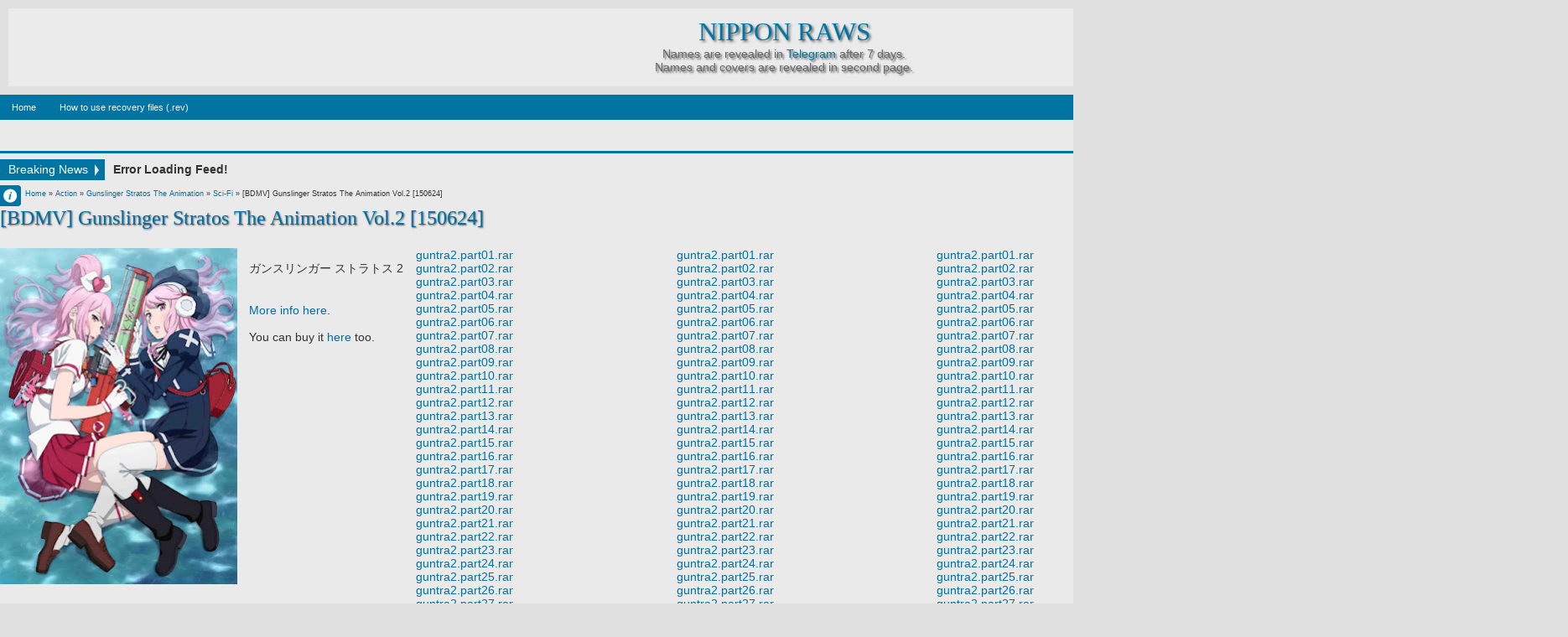

--- FILE ---
content_type: text/html; charset=UTF-8
request_url: https://www.nipponraws.xyz/2024/06/bdmv-similar-name-to-stratum-vol2-150527.html
body_size: 33869
content:
<!DOCTYPE html>
<HTML dir='ltr'>
<head>
<link href='https://www.blogger.com/static/v1/widgets/2944754296-widget_css_bundle.css' rel='stylesheet' type='text/css'/>
<meta content='text/html; charset=UTF-8' http-equiv='Content-Type'/>
<meta content='blogger' name='generator'/>
<link href='https://www.nipponraws.xyz/favicon.ico' rel='icon' type='image/x-icon'/>
<link href='https://www.nipponraws.xyz/2024/06/bdmv-similar-name-to-stratum-vol2-150527.html' rel='canonical'/>
<link rel="alternate" type="application/atom+xml" title="Nippon Raws - Atom" href="https://www.nipponraws.xyz/feeds/posts/default" />
<link rel="alternate" type="application/rss+xml" title="Nippon Raws - RSS" href="https://www.nipponraws.xyz/feeds/posts/default?alt=rss" />
<link rel="service.post" type="application/atom+xml" title="Nippon Raws - Atom" href="https://www.blogger.com/feeds/1149859764786748150/posts/default" />

<link rel="alternate" type="application/atom+xml" title="Nippon Raws - Atom" href="https://www.nipponraws.xyz/feeds/7367815243220997590/comments/default" />
<!--Can't find substitution for tag [blog.ieCssRetrofitLinks]-->
<link href='https://blogger.googleusercontent.com/img/b/R29vZ2xl/AVvXsEis7FJ-OWR-bjTTDYNGnLDX9z3166DwdO7VERwMDj7rqozuAwP2gHKVIte27giSeHMzfaSg3ArWNqJ-sa1aL-NclMxie-CY2_SXhePbiQYgQZGZnStiwkNPuY4gDcnmMNuSKCE2wP32vqoitrLDkQfjHZgyXfShb37qs2FoyF_gfRySzuTEXCHobcxQnZs/s400/gun2.jpg' rel='image_src'/>
<meta content='https://www.nipponraws.xyz/2024/06/bdmv-similar-name-to-stratum-vol2-150527.html' property='og:url'/>
<meta content='[BDMV] Gunslinger Stratos The Animation Vol.2 [150624]' property='og:title'/>
<meta content='' property='og:description'/>
<meta content='https://blogger.googleusercontent.com/img/b/R29vZ2xl/AVvXsEis7FJ-OWR-bjTTDYNGnLDX9z3166DwdO7VERwMDj7rqozuAwP2gHKVIte27giSeHMzfaSg3ArWNqJ-sa1aL-NclMxie-CY2_SXhePbiQYgQZGZnStiwkNPuY4gDcnmMNuSKCE2wP32vqoitrLDkQfjHZgyXfShb37qs2FoyF_gfRySzuTEXCHobcxQnZs/w1200-h630-p-k-no-nu/gun2.jpg' property='og:image'/>
<meta content='width=device-width, initial-scale=1, maximum-scale=1' name='viewport'/>
<title>[BDMV] Gunslinger Stratos The Animation Vol.2 [150624] - Nippon Raws</title>
<!-- deskripsi dan keyword -->
<style id='page-skin-1' type='text/css'><!--
/*
-----------------------------------------------
Blogger Template Style
Name:    DeNews Blue
Date:   121912
Updated by: satankMKR/Makmur
URL1: http://www.ivythemes.com
URL2: http://mkr-site.blogspot.com
----------------------------------------------- */
/* Variable definitions
====================
<Variable name="bgcolor" description="Page Background Color"
type="color" default="#fff">
<Variable name="textcolor" description="Text Color"
type="color" default="#333">
<Variable name="linkcolor" description="Link Color"
type="color" default="#58a">
<Variable name="pagetitlecolor" description="Blog Title Color"
type="color" default="#666">
<Variable name="descriptioncolor" description="Blog Description Color"
type="color" default="#999">
<Variable name="titlecolor" description="Post Title Color"
type="color" default="#c60">
<Variable name="bordercolor" description="Border Color"
type="color" default="#ccc">
<Variable name="sidebarcolor" description="Sidebar Title Color"
type="color" default="#999">
<Variable name="sidebartextcolor" description="Sidebar Text Color"
type="color" default="#666">
<Variable name="visitedlinkcolor" description="Visited Link Color"
type="color" default="#999">
<Variable name="bodyfont" description="Text Font"
type="font" default="normal normal 100% Georgia, Serif">
<Variable name="headerfont" description="Sidebar Title Font"
type="font"
default="normal normal 78% 'Trebuchet MS',Trebuchet,Arial,Verdana,Sans-serif">
<Variable name="pagetitlefont" description="Blog Title Font"
type="font"
default="normal normal 200% Georgia, Serif">
<Variable name="descriptionfont" description="Blog Description Font"
type="font"
default="normal normal 78% 'Trebuchet MS', Trebuchet, Arial, Verdana, Sans-serif">
<Variable name="postfooterfont" description="Post Footer Font"
type="font"
default="normal normal 78% 'Trebuchet MS', Trebuchet, Arial, Verdana, Sans-serif">
<Variable name="startSide" description="Side where text starts in blog language"
type="automatic" default="left">
<Variable name="endSide" description="Side where text ends in blog language"
type="automatic" default="right">
*/
#navbar-iframe, #Navbar1 {display:none!important}
header,nav,section,aside,article,footer{display:block}
/* Use this with templates/template-twocol.html */
body,.body-fauxcolumn-outer{background:#E0E0E0 center top; background-attachment:fixed;margin:0;padding:0;color:#333333;font:x-small Georgia Serif;font-size
/* */:/**/
small;font-size:/**/
small;text-align:center}
*{-moz-box-sizing:border-box;-webkit-box-sizing:border-box;box-sizing:border-box}
a,img{-webkit-transition:all .4s ease-in-out;-moz-transition:all .4s ease-in-out;-o-transition:all .4s ease-in-out;-ms-transition:all .4s ease-in-out;transition:all .4s ease-in-out}
#NoScript{background:none repeat scroll 0% 0% rgb(255,255,255);text-align:center;padding:5px 0;border-top:2px solid #0073B4;border-bottom:2px solid #0073B4;position:absolute;top:0;left:0;width:100%;height:100%;z-index:9999;opacity:0.9}
#NoScript h6{font-size:24px;color:rgb(102,102,102);position:absolute;top:50%;width:100%;text-align:center;margin-left:-30px;margin-top:-18px}
a:link{color:#006FA3;text-decoration:none}
a:visited{color:#8CA6B4;text-decoration:none}
a:hover{color:#0096DD;text-decoration:underline}
a img{border-width:0}
/* Header
-----------------------------------------------
*/
#header-wrapper{margin:0 auto 0;padding:10px;color:white}
#header{text-align:center;color:#0075A3;margin:0}
#header h1,#header p{margin:5px 5px 0;padding:15px 20px .25em;line-height:1.2em}
#header a{color:#0075A3;text-decoration:none}
#header a:hover{color:#0075A3}
#header .description{margin: 0px 0px 0px; padding:0 20px 15px;color:#666;background: rgba(240, 240, 240, 0.718);text-shadow: 2px 2px 2px #666666;}
#header img{margin-left:auto;margin-right:auto}
/* Navigation
----------------------------------------------- */
#nav{background-color:#0075A3;font:normal bold 11px Arial,Sans-Serif;color:#DADADA;height:30px}
#nav ul,#nav li{margin:0 0;padding:0 0;list-style:none}
#nav ul{height:30px}
#nav li{float:left;display:inline;position:relative}
#nav a{display:block;line-height:30px;padding:0 14px;text-decoration:none;color:#F1F1F1}
#nav li:hover > a,#nav li a:hover{background-color:#098DC0}
#nav input{display:none;margin:0 0;padding:0 0;width:80px;height:30px;opacity:0;cursor:pointer}
#nav label{display:none;font-size:300%;width:30px;height:30px;line-height:30px;text-align:center}
#nav label span{font-size:12px;position:absolute;left:32px}
#nav ul.subx{height:auto;overflow:hidden;width:180px;background-color:#098DC0;position:absolute;z-index:99;display:none;border-top:0}
#nav ul.subx li{display:block;width:100%}
#nav li:hover ul.subx{display:block}
#nav a.dgnsub{padding:0 20px 0 14px}
#nav a.dgnsub::after{content:"";width:0;height:0;border-width:5px 4px;border-style:solid;border-color:#F1F1F1 transparent transparent transparent;position:absolute;top:12px;right:7px}
#nav ul.subx a:hover{padding-left:18px}
/* Outer-Wrapper
----------------------------------------------- */
#outer-wrapper {
width:1870px;
margin:0 auto;
padding:0;
text-align:left;
font:normal normal 14px Arial, Verdana;
}
#main-wrapper{width:80%;float:left;position:relative;word-wrap:break-word;/* fix for long text breaking sidebar float in IE */
overflow:hidden;/* fix for long non-text content breaking IE sidebar float */}
#sidebar-wrapper{width:20%;float:right;word-wrap:break-word;/* fix for long text breaking sidebar float in IE */
overflow:hidden;/* fix for long non-text content breaking IE sidebar float */}
#sidebar-wrapper h2,#footer-wrapper h2{background-color:#0075A3;color:white;padding:5px 10px;margin:0 0 10px}
#sidebar-wrapper .widget-content,#footer-wrapper .widget-content{padding:0;margin:0}
/* Headings
----------------------------------------------- */
h1,h2,h3,h4,h5,h6,#header p.title{font-family:Georgia,Times,"Times New Roman",serif;font-weight:normal;margin:0;}
/* Posts
-----------------------------------------------
*/
.date-header{margin:1.5em 0 .5em;display:none}
.post{margin:.5em 0 1.5em;padding-bottom:1.5em}
.post h1,.post h2{margin:.25em 0 0;padding:0 0 4px;font-size:170%;font-weight:normal;line-height:1.4em}
.post h1 a,.post h1 a:visited,.post h1 strong,.post h2 a,.post h2 a:visited,.post h2 strong{display:block;text-decoration:none;text-shadow: 1px 1px 2px #666;font-weight:normal}
.post .post-title{margin-bottom:15px}
.post-body{margin:0 0 .75em;font-size:14px;min-height:500px;}
.post-body blockquote{line-height:1.3em}
.post-footer{margin:.75em 0;position:absolute;left:-9999px;color:#999999;letter-spacing:.1em;line-height:1.4em}
.comment-link{margin-left:.6em}
.tr-caption-container img{border:none;padding:0}
.post blockquote{margin:1em 20px}
.post-body blockquote{line-height:1.6em;position:relative;font-family:Georgia,serif;font-size:12px;font-style:italic;padding:0.25em 40px}
.post-body blockquote::before{display:block;content:"\201C";font-size:70px;position:absolute;left:0;top:15px}
.post blockquote p{margin:.75em 0}
/* Comments
----------------------------------------------- */
.isiheadrl,.bksheadcomment{border-bottom:3px solid #0075A3;overflow:hidden;height:30px}
#related_posts h4,#comments .bksheadcomment h4{position:relative;float:left;background-color:#0075A3;line-height:27px;height:30px;padding:0 10px;font-size:15px;margin:0;color:white;font-weight:normal;text-transform:capitalize}
#related_posts h4::after,#comments .bksheadcomment h4::after{content:"";width:0;height:0;border-width:15px 5px;border-style:solid;border-color:transparent transparent #0075A3 #0075A3;position:absolute;top:0;left:100%}
#comments-block{margin:1em 0 1.5em;line-height:1.6em}
#comments-block .comment-author{margin:.5em 0}
#comments-block .comment-body{margin:.25em 0 0}
#comments-block .comment-footer{margin:-.25em 0 2em;line-height:1.4em;text-transform:uppercase;letter-spacing:.1em}
#comments-block .comment-body p{margin:0 0 .75em}
.deleted-comment{font-style:italic;color:gray}
.comments .comments-content .comment{margin-bottom:0}
.comments .avatar-image-container,.comments .avatar-image-container img{width:40px;height:40px;max-height:40px;max-width:40px}
.comments .inline-thread .avatar-image-container,.comments .inline-thread .avatar-image-container img{width:33px;height:33px}
.comments .inline-thread .comment-block{margin-left:42px}
.comments .comment .comment-actions a{padding:2px 5px;color:white;background-color:#0075A3;margin-right:3px}
.comments .comment .comment-actions a:hover{text-decoration:none;background-color:#099BC0}
.comments .comments-content .inline-thread{padding:5px 0 5px 10px}
.comments .comments-content .inline-thread .comment{border-left:2px solid #0075A3;margin:0;padding:7px 0 7px 7px;background-color:#F2FBFF}
.comments .comment .inline-thread .comment-actions a{background-color:transparent;color:black;padding:0;font-weight:bold}
.comments .comments-content .icon.blog-author{position:absolute;right:-1px;top:-1px;width:36px;height:36px;background-image:url(https://blogger.googleusercontent.com/img/b/R29vZ2xl/AVvXsEgY9CzoW5GsZx3vW-XxMCl5-MWUDxtKumXYBIrYjXJxZ-qtnuZUaVMxhCKlIWYoHoM3V2yUqwFTbKPbsG4aF5Qnvxn_V2C2iMPPbJyoHpXNrj5byYwsEYKiTLCxWMEa8oE4LTRPL7X9TKTI/s0/author.png);background-position:0 0;background-repeat:no-repeat}
.comments .comments-content .inline-thread .icon.blog-author{top:-9px}
.comments .comments-content .comment-content{padding-right:10px}
#blog-pager-newer-link{float:left}
#blog-pager-older-link{float:right}
#blog-pager{text-align:center}
.feed-links{display:none}
/* Sidebar Content
----------------------------------------------- */
.sidebar{color:#666666;line-height:1.5em}
.sidebar ul,.footer ul{list-style:none;margin:0 0 0;padding:0 0 0}
.sidebar li,.footer li{margin:0;padding-top:0;padding-right:0;padding-bottom:.25em;padding-left:15px;line-height:1.3em}
.sidebar .widget,.main .widget{margin:0;padding:0}
.main .Blog{border-bottom-width:0}
/* Profile
----------------------------------------------- */
.profile-img{float:left;margin-top:0;margin-right:5px;margin-bottom:5px;margin-left:0;padding:4px;border:1px solid #cccccc}
.profile-data{margin:0;font-weight:bold;line-height:1.6em}
.profile-datablock{margin:.5em 0 .5em}
.profile-textblock{margin:0.5em 0;line-height:1.6em}
.profile-link{text-transform:uppercase;letter-spacing:.1em}
/* Footer
----------------------------------------------- */
img{max-width:100%;height:auto;width:auto\9}
img:hover{opacity:0.5;-ms-filter:"progid:DXImageTransform.Microsoft. Alpha(Opacity=50)";filter:alpha(opacity=50)}
.infox{position:absolute;top:5px;left:0;background-color:#0075A3;font-size:9px;border-radius:0 4px 4px 0;width:25px;height:25px;overflow:hidden}
.infox .post-author.vcard,.infox .d-header,.infox .koment-header,.infox .labelxatas{padding:0 8px 0 22px;line-height:20px;background-image:url(https://blogger.googleusercontent.com/img/b/R29vZ2xl/AVvXsEgFD1h7iR16HjHyUk_MGapFv6kMyenl3sgsjsb4eyy8_1irP-4xnY7yEhz4LyUV0Oj04jDr2SbWcsJynPsysArjNTiG4v7GK3oB7dPaHSnImjK2yJ0le7SM4TdagGILQ5s172lv0WD72pdE/s0/spite1.png);background-position:0 0;background-repeat:no-repeat}
.infox .post-author.vcard{background-position:0 -37px}
.infox .d-header{background-position:0 0}
.infox .koment-header{background-position:0 -110px}
.infox .labelxatas{background-position:0 -225px;border-radius: 0 0 4px 0;background-color:#098DC0}
.labelxatas a{display:block}
.infox,.infox a{color:white;text-decoration:none}
.infox a:hover{color:#BDE5F8}
.infopostx{display:block;width:25px;height:25px;position:absolute;top:0;right:0;text-indent:-9999px;border-radius:0 4px 4px 0;background:#0075A3 url(https://blogger.googleusercontent.com/img/b/R29vZ2xl/AVvXsEgFD1h7iR16HjHyUk_MGapFv6kMyenl3sgsjsb4eyy8_1irP-4xnY7yEhz4LyUV0Oj04jDr2SbWcsJynPsysArjNTiG4v7GK3oB7dPaHSnImjK2yJ0le7SM4TdagGILQ5s172lv0WD72pdE/s0/spite1.png) 2px -71px no-repeat}
ul#tebslect,ul#tebslect li,#rcentcomnets ul,#rcentcomnets li{padding:0;margin:0;list-style:none;overflow:hidden}
#isifooter{overflow:hidden;background: rgba(240, 240, 240, 0.718);}
#footer-wrapper .footer-wrap{width:32.3%;float:left}
#footer-wrapper .tengahfoot{margin:0 1.5%}
#menulabel{height:30px;border-bottom:3px solid #0075A3;margin-bottom:10px;margin-right:15px}
#viewnlabel{float:left;background-color:#0075A3}
#view{float:left;width:60px}
#view a{display:block;width:30px;height:30px;float:left;text-indent:-9999px;background-image:url(https://blogger.googleusercontent.com/img/b/R29vZ2xl/AVvXsEgFD1h7iR16HjHyUk_MGapFv6kMyenl3sgsjsb4eyy8_1irP-4xnY7yEhz4LyUV0Oj04jDr2SbWcsJynPsysArjNTiG4v7GK3oB7dPaHSnImjK2yJ0le7SM4TdagGILQ5s172lv0WD72pdE/s0/spite1.png);background-position:0 0;background-repeat:no-repeat}
#view .grid{background-position:5px -144px}
#view .list{background-position:5px -182px}
#view .active{background-color:#098DC0}
#searchnya{float:right}
#ajax-search-form{position:relative;font:normal normal 13px Arial,Sans-Serif}
#ajax-search-form a{color:#006FA3;text-decoration:none}
#ajax-search-form input{border:1px solid #CCC;background-color:white;color:#6F6F6F;margin:0 0 3px;padding:4px;font-size:11px;border-top-color:#999;width:140px}
#ajax-search-form input[type="submit"]{width:auto;background-color:#0075A3;border:none;color:white;font-weight:bold;cursor:pointer}
#ajax-search-form input[type="submit"]:hover,#ajax-search-form input[type="submit"]:focus{background-color:#098DC0}
#search-result{border:1px solid #F3F3F3;background-color:white;padding:8px 10px;margin:2px 0;width:270px;height:auto;position:absolute;top:100%;right:0;z-index:99;-webkit-box-shadow:0 1px 3px rgba(112,112,112,0.3);-moz-box-shadow:0 1px 3px rgba(112,112,112,0.3);box-shadow:0 1px 3px rgba(112,112,112,0.3);display:none}
#search-result *{margin:0 0 0 0;padding:0 0 0 0}
#search-result h4,#search-result strong{display:block;margin:0 30px 10px 0}
#search-result ol{margin:0 0 10px 25px}
#search-result ol a:hover{text-decoration:underline}
#search-result .close{display:block;position:absolute;top:4px;font-size:18px;right:10px;line-height:normal;color:black}
#search-result strong{color:#B75252}
.CSS_LIGHTBOX .CSS_LIGHTBOX_BG_MASK{background-color:#7FA6BD}
.CSS_LIGHTBOX .CSS_LIGHTBOX_BG_MASK_TRANSPARENT{opacity:.5}
.CSS_LIGHTBOX .CSS_LIGHTBOX_SCALED_IMAGE_IMG{outline:1px solid #0E749C}
.CSS_LIGHTBOX .CSS_LIGHTBOX_SCALED_IMAGE_IMG:hover{opacity:1}
.CSS_LIGHTBOX .CSS_LIGHTBOX_FILMSTRIP{background-color:#569DC5;background-color:rgba(22,105,145,0.18)}
.CSS_LIGHTBOX .CSS_LIGHTBOX_INDEX_INFO{color:#353535}
body div.errorx{position:fixed;padding-top:150px;top:0;bottom:0;font-size:120%;z-index:999;background:black;background-color:rgba(0,0,0,0.76);width:100%;height:100%;color:white}
#breaknewsx{height:25px;margin:0 0 11px 0;overflow:hidden}
#breaknewsx > span{line-height:25px;padding:0 20px 0 10px;display:block;float:left;text-align:center;margin-right:10px;background-color:#0075A3;color:white;position:relative}
#breaknewsx > span::after{content:"";width:0;height:0;border-width:7px 5px;border-style:solid;border-color:transparent transparent transparent #E9E9E9;position:absolute;top:6px;right:2px}
#rcentpost{float:left;line-height:25px}
#rcentpost ul,#rcentpost li{padding:0;margin:0;list-style:none;overflow:hidden}
::selection{background:#0075A3;color:#fff;text-shadow:none}
::-moz-selection{background:#0075A3;color:#fff;text-shadow:none}
#top-arrow{display:block;width:30px;height:32px;position:absolute;right:0;background-color:#0075A3;border:1px solid #005677}
#top-arrow::after{content:"";width:0;height:0;border-width:8px 6px;border-style:solid;border-color:transparent transparent #F1F1F1 transparent;position:absolute;top:3px;right:8px}
#top-arrow:hover{background-color:#098DC0}

--></style>
<style type='text/css'>
      .div_Video{
width:600px;
height:450px;
position:fixed;
top:50%;
left:50%;
margin-left: -200px;
margin-top: -250px;
background:url() center no-repeat transparent;
	}
</style>
<style type='text/css'>
#lup{min-width: 480px; float: left; margin-right: 15px; max-width: 1479px; display: -webkit-box;}
#rdo{min-width: 480px; max-width: 985px; display: flex; clear:right;}
#lsi{float: left; min-width: 145px; width: 30%; margin-right: 15px;}
#header h1.title,#header p.title{font-size:220%;text-transform:uppercase;padding:10px 0 0;margin:0;text-shadow: 2px 2px 3px #666;background: rgba(240, 240, 240, 0.718);}
.post-body h1{font-size:200%}
.post-body h2{font-size:180%}
.post-body h3{font-size:160%}
.post-body h4{font-size:140%}
.post-body h5{font-size:120%}
.post-body h6{font-size:110%}
#sibebar-tengah h2{position:absolute;left:-9999px}
ul#tebslect li{width:32.3%;float:left;text-align:center}
ul#tebslect li.tab2{margin:0 1.5%}
ul#tebslect a{line-height:30px;display:block;background-color:#0075A3;color:white;text-decoration:none;font-weight:bold}
ul#tebslect a:hover,ul#tebslect .selected a{background-color:#098DC0}
#rcentcomnets li{padding:5px 0}
.kmtimg{width:55px;height:55px;float:left;margin-right:5px;background-color:#0A0A0A}
.kmtimg img{width:100%;height:100%}
.ketkomt a{margin-right:5px;display:block}
.ketkomt span{font-size:10px;display:block}
.sidebar .widget,.footer .widget{margin:0 0 10px}
.PopularPosts .item-thumbnail{width:70px;height:70px;background-color:#0A0A0A}
.PopularPosts img{padding-right:0;width:100%;height:100%;display:block}
#creditxx{text-align:center;background: rgba(240, 240, 240, 0.624);}
#labelxnya{float:left;position:relative;border-left:1px solid #098DC0}
#labelxnya span{height:30px;cursor:pointer;display:block;color:white;line-height:30px;font-size:12px;padding:0 20px 0 12px;z-index:2;position:relative}
#labelxnya span::after{content:"";width:0;height:0;border-width:15px 5px;border-style:solid;border-color:transparent transparent #0075A3 #0075A3;position:absolute;top:0;left:100%}
#labelxnya .clicklabelx::before{content:"";width:0;height:0;border-width:5px 3px;border-style:solid;border-color:#E9E9E9 transparent transparent transparent;position:absolute;top:13px;right:5px}
#labelxnya ul,#labelxnya li{padding:0;margin:0;list-style:none}
#labelxnya ul.labelxx{position:absolute;width:180px;top:30px;background-color:white;border:1px solid #ECECEC;display:none;z-index:2}
ul.labelxx a{padding:0 10px;height:25px;line-height:25px;display:block;text-decoration:none}
ul.labelxx a:hover{background-color:#D2ECFA}
#labelxnya:hover ul.labelxx{display:block}
#content-wrapper{padding:10px 0 30px;position:relative;background: rgba(240, 240, 240, 0.655);}
@media only screen and (min-width:768px) and (max-width:989px){
  #outer-wrapper{width:754px}
  #main-wrapper{width:65%}
  #sidebar-wrapper{width:35%}
  #menulabel{margin-right:10px}
}
@media only screen and (max-width:767px){
  #outer-wrapper{width:445px}
  #main-wrapper,#sidebar-wrapper{width:100%;padding:0;float:none}
  #nav{position:relative}
  #nav ul{background-color:#0883B3;position:absolute;top:100%;right:0;left:0;z-index:3;height:auto;display:none}
  #nav ul.subx{width:100%;position:static}
  #nav li{display:block;float:none;width:auto}
  #nav input,#nav label{position:absolute;top:0;left:0;display:block}
  #nav input{z-index:4}
  #nav input:checked + label{color:white}
  #nav input:checked ~ ul{display:block}
  #menulabel{margin-right:0}
  #footer-wrapper .footer-wrap{width:100%;float:none}
  #footer-wrapper .tengahfoot{margin:0}
}
@media only screen and (max-width:479px){
  #outer-wrapper{width:315px}
  #labelxnya span{padding:0;width:40px;text-indent:-9999px;background-image:url(https://blogger.googleusercontent.com/img/b/R29vZ2xl/AVvXsEgFD1h7iR16HjHyUk_MGapFv6kMyenl3sgsjsb4eyy8_1irP-4xnY7yEhz4LyUV0Oj04jDr2SbWcsJynPsysArjNTiG4v7GK3oB7dPaHSnImjK2yJ0le7SM4TdagGILQ5s172lv0WD72pdE/s0/spite1.png);background-position:3px -222px;background-repeat:no-repeat}
}
</style>
<style type='text/css'>
#main-wrapper{padding:0 15px 10px 0}
.breadcrumbs{font-size:9px;font-family:Verdana,Geneva,sans-serif;padding:0 0 2px 30px}
#menulabel{margin-right:0;margin-bottom:7px}
.infox{top:68px}
ul#social-ikonzs li{float:left;position:relative;list-style:none}
#social-ikonzs a{width:19px;height:20px;display:block;margin:0 3px;background-image:url(https://blogger.googleusercontent.com/img/b/R29vZ2xl/AVvXsEhFOVIOrTRPBbMTCEgEMndxuzmvvaDLCznzFmL_tFBaNnnJBMtYYUrsPDzByz3PQd82dO-V4gOscn4eNgzHlZqnXL2sPA4HcPnEjy9thLajP9SvOxa6d_1SR4ML9jepf995foCPzEBNzTOX/s0/sprite%25252Bimages.png);background-position:0 0;background-repeat:no-repeat}
ul#social-ikonzs li.facebookx a{background-position:-19px 0}
ul#social-ikonzs li.twitterx a{background-position:-116px 0}
ul#social-ikonzs li.googlex a{background-position:-39px 0}
ul#social-ikonzs li.stumbleuponx a{background-position:-97px 0}
ul#social-ikonzs li.diggx a{background-position:0 0}
ul#social-ikonzs li.deliciousx a{background-position:-136px 0}
ul#social-ikonzs li.linkedinx a{background-position:-58px 0}
ul#social-ikonzs li.redditx a{background-position:-78px 0}
ul#social-ikonzs li.technoratix a{background-position:-155px 0}
#social-ikonzs strong{display:block;width:auto;padding:4px 7px;position:absolute;background-color:#0075A3;color:white;left:200%;bottom:40px;-webkit-transition:all 0.3s ease 0s;-o-transition:all 0.3s ease 0s;transition:all 0.3s ease 0s;-moz-transition:all 0.3s ease 0s;-khtml-opacity:0;-moz-opacity:0;opacity:0;visibility:hidden}
#social-ikonzs li:hover strong{left:20%;-khtml-opacity:1;-moz-opacity:1;opacity:1;visibility:visible}
.ikonz-social{height:30px;padding:0 10px 0 0;border-bottom:3px solid #0075A3}
.ikonz-social span{float:left;font-size:150%;padding:0 5px;line-height:32px;display:none;height:32px;margin-right:5px}
ul#social-ikonzs{float:left;margin:0;padding:5px 5px;position:relative;background-color:#0075A3}
ul#social-ikonzs::after{content:"";width:0;height:0;border-width:15px 5px;border-style:solid;border-color:transparent transparent #0075A3 #0075A3;position:absolute;top:0;left:100%}
.pager-isi a,.pager-isi .linkgrey{width:50%;display:block;float:left;padding:10px 0;font-size:120%;text-decoration:none}
.pager-isi h6{color:#575757;font-size:105%;font-weight:bold}
a.blog-pager-newer-link{background-image:url(https://blogger.googleusercontent.com/img/b/R29vZ2xl/AVvXsEjVU0Z4c11W1wRKb8uq8ApgI-QI2wfQ8xmeuajq57GtxxC4Zs6OhVAD-G_UHzT4TFIu3eZCtsjY5Vzq2XsXfwdHWIq2UDLq9QeQ_OsOQitXqyenpG43-70lcFRfqRv7oZ3Wb7OEOb5zoF3z/s0/small-left.png);background-repeat:no-repeat;background-position:2% center;padding-left:3.5%;text-align:left}
a.blog-pager-older-link{background-image:url(https://blogger.googleusercontent.com/img/b/R29vZ2xl/AVvXsEgKCk8mE2zmNGBIEI1QDVwXqnBEd9tHJxXLVQH-r5fScV7i0zSjOGzx6wW_YbqMFf-RCmEoTG_hnWCTqXpKLJCulruvRg7YyFzk79ClR_FT9gnxLLtR_WXAMjDO5autbVCbQkPvjewWs2BO/s0/small-right.png);background-repeat:no-repeat;background-position:98% center;padding-right:3.5%;text-align:right}
.pager-isi .linkgrey.left{padding-left:3.5%;text-align:left}
.pager-isi .linkgrey.right{padding-right:3.5%;text-align:right}
.post{margin:0;padding:0}
#related_posts ul,#related_posts li{padding:0;margin:0;list-style:none;overflow:hidden}
#related_posts li{width:19%;margin:5px 0.5%;float:left;position:relative}
#related_posts img{width:100%;height:100%}
#related_posts li span{width:100%;height:170px;display:block;background-color:#0F0F0F}
#related_posts strong{display:none;width:100%;padding:5px;height:100%;position:absolute;z-index:2;bottom:0;background-color:black;background-color:rgba(0,0,0,0.74);color:white}
#related_posts li:hover strong{display:block}
@media only screen and (min-width:768px) and (max-width:989px){
  #related_posts li{width:24%}
}
@media only screen and (max-width:767px){
  #main-wrapper{padding:0 0 10px 0}
  #related_posts li{width:24%}
  .post-body{font-size:12px;line-height:18px}
  .post-body blockquote{margin:10px 5px}
}
@media only screen and (max-width:479px){
  #related_posts li{width:32.3%}
  .post h1.post-title{font-size:160%;line-height:1.2em;margin-bottom:10px}
}
</style>
<script crossorigin='anonymous' integrity='sha256-2Kok7MbOyxpgUVvAk/HJ2jigOSYS2auK4Pfzbm7uH60=' src='https://code.jquery.com/jquery-3.3.1.js'></script>
<script src='https://ajax.googleapis.com/ajax/libs/jqueryui/1.12.1/jquery-ui.min.js' type='text/javascript'></script>
<script>
</script>
<link href='https://www.blogger.com/dyn-css/authorization.css?targetBlogID=1149859764786748150&amp;zx=579ea1b4-69c4-41b3-8a5c-20361f1fb13e' media='none' onload='if(media!=&#39;all&#39;)media=&#39;all&#39;' rel='stylesheet'/><noscript><link href='https://www.blogger.com/dyn-css/authorization.css?targetBlogID=1149859764786748150&amp;zx=579ea1b4-69c4-41b3-8a5c-20361f1fb13e' rel='stylesheet'/></noscript>
<meta name='google-adsense-platform-account' content='ca-host-pub-1556223355139109'/>
<meta name='google-adsense-platform-domain' content='blogspot.com'/>

</head>
<body itemscope='' itemtype='https://schema.org/WebPage'>
<noscript>
<div id='NoScript'>
<h6>Please enable javascript to view this site.</h6>
</div>
</noscript>
<div id='outer-wrapper'>
<header id='header-wrapper' itemscope='' itemtype='https://schema.org/WPHeader'>
<div class='header section' id='header'><div class='widget Header' data-version='1' id='Header1'>
<div id='header-inner'>
<div class='titlewrapper'>
<p class='title' itemprop='name'>
<a href='https://www.nipponraws.xyz/' itemprop='url'>Nippon Raws</a>
</p>
</div>
<div class='descriptionwrapper'>
<p class='description' itemprop='description'><span>Names are revealed in <a href="https://t.me/NipponRaws"> Telegram</a> after 7 days.<br>
Names and covers are revealed in second page.</span></p>
</div>
</div>
</div></div>
</header>
<nav id='nav'>
<input type='checkbox'/>
<label>&#8801;<span>Menu</span></label>
<!-- Pages-based menu added by BTemplates.com -->
<div><div>
<!-- Pages -->
<div class='section' id='pagesmenuwidget'><div class='widget PageList' data-version='1' id='PageList9'>
<div>
<ul>
<li><a href='https://www.nipponraws.xyz/'>Home</a></li>
<li><a href='https://www.nipponraws.xyz/p/chart-spring-2016_11.html'>How to use recovery files (.rev)</a></li>
</ul>
<div class='clear'></div>
</div>
</div></div>
<!-- /Pages -->
</div></div>
</nav>
<div id='content-wrapper'>
<div id='main-wrapper'>
<div id='menulabel'>
<div id='viewnlabel'>
</div>
<div id='searchnya'>
<form action='https://www.nipponraws.xyz/search/' id='ajax-search-form'>
<input name='q' type='text'/>
<input type='submit' value='Search'/>
</form>
</div>
</div>
<div id='breaknewsx'><span>Breaking News</span>
<div id='rcentpost'><span claszbos='loadnya'>Loading...</span>
</div></div>
<div class='main section' id='main'><div class='widget Blog' data-version='1' id='Blog1'>
<div class='breadcrumbs'>
<span itemscope='' itemtype='https://data-vocabulary.org/Breadcrumb'><a href='https://www.nipponraws.xyz/' itemprop='url'><span itemprop='title'>Home</span></a></span>
&#187;
<span itemscope='' itemtype='https://data-vocabulary.org/Breadcrumb'>
<a href='https://www.nipponraws.xyz/search/label/Action' itemprop='url'><span itemprop='title'>Action</span></a></span>
 &#187; 
<span itemscope='' itemtype='https://data-vocabulary.org/Breadcrumb'>
<a href='https://www.nipponraws.xyz/search/label/Gunslinger%20Stratos%20The%20Animation' itemprop='url'><span itemprop='title'>Gunslinger Stratos The Animation</span></a></span>
 &#187; 
<span itemscope='' itemtype='https://data-vocabulary.org/Breadcrumb'>
<a href='https://www.nipponraws.xyz/search/label/Sci-Fi' itemprop='url'><span itemprop='title'>Sci-Fi</span></a></span>

&#187; <span>[BDMV] Gunslinger Stratos The Animation Vol.2 [150624]</span>
</div>
<div class='blog-posts hfeed'>
<!--Can't find substitution for tag [defaultAdStart]-->

          <div class="date-outer">
        
<div class='date-header'>Friday, June 14, 2024</div>

          <div class="date-posts">
        
<div class='post-outer'>
<article class='post hentry' id='7367815243220997590' itemscope='' itemtype='https://schema.org/BlogPosting'>
<h1 class='post-title entry-title' itemprop='name headline'>
<a href='https://www.nipponraws.xyz/2024/06/bdmv-similar-name-to-stratum-vol2-150527.html' itemprop='url'>[BDMV] Gunslinger Stratos The Animation Vol.2 [150624]</a>
</h1>
<div class='infox'>
<span class='infopostx'>Info Post</span>
<div style='min-width:100px;padding:0;background:transparent'>
<div class='post-author vcard'>
<span class='fn'>
<a href='https://www.blogger.com/profile/06609517583238306043' itemprop='author' rel='author' title='author profile'>
Francisco IV
</a>
</span>
</div>
<div class='d-header'><span class='timestamp-link'><span class='published updated' itemprop='datePublished' title='2024-06-14T11:40:00-07:00'>11:40&#8239;AM</span></span></div>
<div class='koment-header'>
<a class='commentx-link' href='https://www.nipponraws.xyz/2024/06/bdmv-similar-name-to-stratum-vol2-150527.html#comment-form' onclick=''>
No Comment
</a>
</div>
</div>
</div>
<div class='post-header'>
<div class='post-header-line-1'></div>
</div>
<div class='post-body entry-content' id='post-body-7367815243220997590' itemprop='articleBody'>
<div id="lup">
<div class="separator" style="clear: both; text-align: center;"><a href="https://blogger.googleusercontent.com/img/b/R29vZ2xl/AVvXsEis7FJ-OWR-bjTTDYNGnLDX9z3166DwdO7VERwMDj7rqozuAwP2gHKVIte27giSeHMzfaSg3ArWNqJ-sa1aL-NclMxie-CY2_SXhePbiQYgQZGZnStiwkNPuY4gDcnmMNuSKCE2wP32vqoitrLDkQfjHZgyXfShb37qs2FoyF_gfRySzuTEXCHobcxQnZs/s1500/gun2.jpg" imageanchor="1" style="clear: left; float: left; margin-bottom: 1em; margin-right: 1em;"><img border="0" data-original-height="1500" data-original-width="1059" height="400" src="https://blogger.googleusercontent.com/img/b/R29vZ2xl/AVvXsEis7FJ-OWR-bjTTDYNGnLDX9z3166DwdO7VERwMDj7rqozuAwP2gHKVIte27giSeHMzfaSg3ArWNqJ-sa1aL-NclMxie-CY2_SXhePbiQYgQZGZnStiwkNPuY4gDcnmMNuSKCE2wP32vqoitrLDkQfjHZgyXfShb37qs2FoyF_gfRySzuTEXCHobcxQnZs/s400/gun2.jpg" width="283" /></a></div><br />ガンスリンガー ストラトス 2<br />
<br />
<br />
<a href="https://myanimelist.net/anime/28791/" rel="nofollow" target="_blank">More info here</a>.<br />
<br />
You can buy it <a href="https://amazon.co.jp/dp/B00W9A6DR8/" rel="nofollow" target="_blank">here</a> too. <br />
</div>
<a name="more"></a>
<div id="rdo">
<div id="lsi">
<a href="https://k2s.cc/file/8b1441032da06/guntra2.part01.rar" target="_blank">guntra2.part01.rar</a><br />
<a href="https://k2s.cc/file/8e9b650591474/guntra2.part02.rar" target="_blank">guntra2.part02.rar</a><br />
<a href="https://k2s.cc/file/7902314552c20/guntra2.part03.rar" target="_blank">guntra2.part03.rar</a><br />
<a href="https://k2s.cc/file/33948bfea527a/guntra2.part04.rar" target="_blank">guntra2.part04.rar</a><br />
<a href="https://k2s.cc/file/3955782947db7/guntra2.part05.rar" target="_blank">guntra2.part05.rar</a><br />
<a href="https://k2s.cc/file/e893c041a6ef5/guntra2.part06.rar" target="_blank">guntra2.part06.rar</a><br />
<a href="https://k2s.cc/file/fea05e5f79052/guntra2.part07.rar" target="_blank">guntra2.part07.rar</a><br />
<a href="https://k2s.cc/file/79a89cc00a039/guntra2.part08.rar" target="_blank">guntra2.part08.rar</a><br />
<a href="https://k2s.cc/file/4aa3c2370b36a/guntra2.part09.rar" target="_blank">guntra2.part09.rar</a><br />
<a href="https://k2s.cc/file/c7b4137890b22/guntra2.part10.rar" target="_blank">guntra2.part10.rar</a><br />
<a href="https://k2s.cc/file/aff7e43339381/guntra2.part11.rar" target="_blank">guntra2.part11.rar</a><br />
<a href="https://k2s.cc/file/fcc1de23462bb/guntra2.part12.rar" target="_blank">guntra2.part12.rar</a><br />
<a href="https://k2s.cc/file/45b095a008b79/guntra2.part13.rar" target="_blank">guntra2.part13.rar</a><br />
<a href="https://k2s.cc/file/6d4791b140e39/guntra2.part14.rar" target="_blank">guntra2.part14.rar</a><br />
<a href="https://k2s.cc/file/2795fc4ee8d62/guntra2.part15.rar" target="_blank">guntra2.part15.rar</a><br />
<a href="https://k2s.cc/file/c1453c4bfa734/guntra2.part16.rar" target="_blank">guntra2.part16.rar</a><br />
<a href="https://k2s.cc/file/754d652a5b60b/guntra2.part17.rar" target="_blank">guntra2.part17.rar</a><br />
<a href="https://k2s.cc/file/7316e878a6b20/guntra2.part18.rar" target="_blank">guntra2.part18.rar</a><br />
<a href="https://k2s.cc/file/ae75b49cbe850/guntra2.part19.rar" target="_blank">guntra2.part19.rar</a><br />
<a href="https://k2s.cc/file/a7b0612a299cc/guntra2.part20.rar" target="_blank">guntra2.part20.rar</a><br />
<a href="https://k2s.cc/file/2b76ff44434fc/guntra2.part21.rar" target="_blank">guntra2.part21.rar</a><br />
<a href="https://k2s.cc/file/377927d318bef/guntra2.part22.rar" target="_blank">guntra2.part22.rar</a><br />
<a href="https://k2s.cc/file/32b2a720c227d/guntra2.part23.rar" target="_blank">guntra2.part23.rar</a><br />
<a href="https://k2s.cc/file/4f24a1382b8ce/guntra2.part24.rar" target="_blank">guntra2.part24.rar</a><br />
<a href="https://k2s.cc/file/408bfffff3574/guntra2.part25.rar" target="_blank">guntra2.part25.rar</a><br />
<a href="https://k2s.cc/file/1a24aa914e929/guntra2.part26.rar" target="_blank">guntra2.part26.rar</a><br />
<a href="https://k2s.cc/file/27c61d2306868/guntra2.part27.rar" target="_blank">guntra2.part27.rar</a><br /><br />
</div>
<div id="lsi">
<a href="https://send.cm/zicf62h94ew6" target="_blank">guntra2.part01.rar</a><br />
<a href="https://send.cm/vj1k5vztchh7" target="_blank">guntra2.part02.rar</a><br />
<a href="https://send.cm/9u08dv5h805f" target="_blank">guntra2.part03.rar</a><br />
<a href="https://send.cm/jkg320z4ngro" target="_blank">guntra2.part04.rar</a><br />
<a href="https://send.cm/l8w91cb82sh5" target="_blank">guntra2.part05.rar</a><br />
<a href="https://send.cm/8lypsq453fa5" target="_blank">guntra2.part06.rar</a><br />
<a href="https://send.cm/jbsmjhdoajh1" target="_blank">guntra2.part07.rar</a><br />
<a href="https://send.cm/vspzkwx2xvnw" target="_blank">guntra2.part08.rar</a><br />
<a href="https://send.cm/cjdmoksx1yes" target="_blank">guntra2.part09.rar</a><br />
<a href="https://send.cm/6mfv4w9bieu5" target="_blank">guntra2.part10.rar</a><br />
<a href="https://send.cm/pnp3s8yd7bf7" target="_blank">guntra2.part11.rar</a><br />
<a href="https://send.cm/or4hdq0m6utn" target="_blank">guntra2.part12.rar</a><br />
<a href="https://send.cm/uk9ovknr3mco" target="_blank">guntra2.part13.rar</a><br />
<a href="https://send.cm/iboounvajz5f" target="_blank">guntra2.part14.rar</a><br />
<a href="https://send.cm/jud7q748db8d" target="_blank">guntra2.part15.rar</a><br />
<a href="https://send.cm/gn9rd53ml5dx" target="_blank">guntra2.part16.rar</a><br />
<a href="https://send.cm/973r01i9q8o3" target="_blank">guntra2.part17.rar</a><br />
<a href="https://send.cm/oq1iso5usfxv" target="_blank">guntra2.part18.rar</a><br />
<a href="https://send.cm/h9c8mucsd5js" target="_blank">guntra2.part19.rar</a><br />
<a href="https://send.cm/94nuciub8den" target="_blank">guntra2.part20.rar</a><br />
<a href="https://send.cm/c17sosbqej2b" target="_blank">guntra2.part21.rar</a><br />
<a href="https://send.cm/i2qkxz0zs14a" target="_blank">guntra2.part22.rar</a><br />
<a href="https://send.cm/cprl3z85fiyc" target="_blank">guntra2.part23.rar</a><br />
<a href="https://send.cm/q9qla403h5g1" target="_blank">guntra2.part24.rar</a><br />
<a href="https://send.cm/p7xr7yu0ewuv" target="_blank">guntra2.part25.rar</a><br />
<a href="https://send.cm/f6ar8i981l7f" target="_blank">guntra2.part26.rar</a><br />
<a href="https://send.cm/mva9q2m5ddcp" target="_blank">guntra2.part27.rar</a><br /><br />
<a href="https://katfile.com/c276boohb8i3/guntra2.part01.rev.html" target="_blank">RECOVERY 1</a><br />
<a href="https://katfile.com/zm5401tzuwfz/guntra2.part02.rev.html" target="_blank">RECOVERY 2</a><br /><br />
</div>
<div id="lsi">
<a href="https://rg.to/file/d4a87454d77ccfa6a567002743568b20" target="_blank">guntra2.part01.rar</a><br />
<a href="https://rg.to/file/efbd1ebb7a781d4e4dc01575ce76393c" target="_blank">guntra2.part02.rar</a><br />
<a href="https://rg.to/file/c1dbafeb15fce4c598f73121e9700724" target="_blank">guntra2.part03.rar</a><br />
<a href="https://rg.to/file/2fcf4bd112632a2ed2d57fc65abfedb4" target="_blank">guntra2.part04.rar</a><br />
<a href="https://rg.to/file/45b3f2ec2d0437fe0b4b1b1510db8f62" target="_blank">guntra2.part05.rar</a><br />
<a href="https://rg.to/file/1252d20584ace0a1b5c83bf1da1d1222" target="_blank">guntra2.part06.rar</a><br />
<a href="https://rg.to/file/450bc62efd756c9d9dc02b364e7ae081" target="_blank">guntra2.part07.rar</a><br />
<a href="https://rg.to/file/7940e4df5599ee1ccc7c9140c643ec71" target="_blank">guntra2.part08.rar</a><br />
<a href="https://rg.to/file/565beb1f615dd9d7e0e168c0a8b216ab" target="_blank">guntra2.part09.rar</a><br />
<a href="https://rg.to/file/c6e22680ab63dfae06e6209dc8610e74" target="_blank">guntra2.part10.rar</a><br />
<a href="https://rg.to/file/37bba0a6c68352cfa46abb88dcaf0c4a" target="_blank">guntra2.part11.rar</a><br />
<a href="https://rg.to/file/2cabc02cb0ac5bf64f1f2f125019611f" target="_blank">guntra2.part12.rar</a><br />
<a href="https://rg.to/file/0fa614a68fc8561554357af3636ca275" target="_blank">guntra2.part13.rar</a><br />
<a href="https://rg.to/file/a6f312b69b98fc1ad78911f9ef362c98" target="_blank">guntra2.part14.rar</a><br />
<a href="https://rg.to/file/3e158669bd34dbc8b4f9457e31517b17" target="_blank">guntra2.part15.rar</a><br />
<a href="https://rg.to/file/74289ff3194fba88c336086b13ca2c47" target="_blank">guntra2.part16.rar</a><br />
<a href="https://rg.to/file/e0f8c4e52d6967e993bacb3b43fcf7e8" target="_blank">guntra2.part17.rar</a><br />
<a href="https://rg.to/file/5b868b3d5e1e03fb88ee72368fc340e6" target="_blank">guntra2.part18.rar</a><br />
<a href="https://rg.to/file/4b7b618ba9ec87160fea75d72d3e1f9e" target="_blank">guntra2.part19.rar</a><br />
<a href="https://rg.to/file/a476e3562bd4f29d887f87737ab5b6f5" target="_blank">guntra2.part20.rar</a><br />
<a href="https://rg.to/file/a5d33ab1a10e33b72c340000091ce97c" target="_blank">guntra2.part21.rar</a><br />
<a href="https://rg.to/file/e7f7908b8694ee3aae9383e4847f99bc" target="_blank">guntra2.part22.rar</a><br />
<a href="https://rg.to/file/a18c7988cf09ffd9b7b5308fd54e5b33" target="_blank">guntra2.part23.rar</a><br />
<a href="https://rg.to/file/a57170393c843facbb39e2bb23a3ffb3" target="_blank">guntra2.part24.rar</a><br />
<a href="https://rg.to/file/d16316deeddfa93af84a6ad9dc9517f7" target="_blank">guntra2.part25.rar</a><br />
<a href="https://rg.to/file/fb8615ae2db89f05975b3cef692bbe5b" target="_blank">guntra2.part26.rar</a><br />
<a href="https://rg.to/file/136db6df52ae978c5a8e5242a913d9c6" target="_blank">guntra2.part27.rar</a><br /><br />
<a href="https://clicknupload.click/4kgwglphbi22" target="_blank">RECOVERY 1</a><br />
<a href="https://clicknupload.click/rch4cgwo7ea9" target="_blank">RECOVERY 2</a><br /><br />
</div></div>
<div style='clear: both;'></div>
</div>
<div class='post-footer'>
<div class='post-footer-line post-footer-line-1'><span class='post-author vcard'>
Publicadas por
<span class='fn'>
<a href='https://www.blogger.com/profile/06609517583238306043' rel='author' title='author profile'>
Francisco IV
</a>
</span>
</span>
<span class='post-timestamp'>
a la/s
<a class='timestamp-link' href='https://www.nipponraws.xyz/2024/06/bdmv-similar-name-to-stratum-vol2-150527.html' rel='bookmark' title='permanent link'><abbr class='updated published' title='2024-06-14T11:40:00-07:00'>11:40&#8239;AM</abbr></a>
</span>
<span class='post-comment-link'>
</span>
<span class='post-icons'>
</span>
<div class='post-share-buttons goog-inline-block'>
<a class='goog-inline-block share-button sb-email' href='https://www.blogger.com/share-post.g?blogID=1149859764786748150&postID=7367815243220997590&target=email' target='_blank' title='Email This'><span class='share-button-link-text'>Email This</span></a><a class='goog-inline-block share-button sb-blog' href='https://www.blogger.com/share-post.g?blogID=1149859764786748150&postID=7367815243220997590&target=blog' onclick='window.open(this.href, "_blank", "height=270,width=475"); return false;' target='_blank' title='BlogThis!'><span class='share-button-link-text'>BlogThis!</span></a><a class='goog-inline-block share-button sb-twitter' href='https://www.blogger.com/share-post.g?blogID=1149859764786748150&postID=7367815243220997590&target=twitter' target='_blank' title='Share to X'><span class='share-button-link-text'>Share to X</span></a><a class='goog-inline-block share-button sb-facebook' href='https://www.blogger.com/share-post.g?blogID=1149859764786748150&postID=7367815243220997590&target=facebook' onclick='window.open(this.href, "_blank", "height=430,width=640"); return false;' target='_blank' title='Share to Facebook'><span class='share-button-link-text'>Share to Facebook</span></a><a class='goog-inline-block share-button sb-pinterest' href='https://www.blogger.com/share-post.g?blogID=1149859764786748150&postID=7367815243220997590&target=pinterest' target='_blank' title='Share to Pinterest'><span class='share-button-link-text'>Share to Pinterest</span></a>
</div>
</div>
<div class='post-footer-line post-footer-line-2'><span class='post-labels'>
Etiquetas:
<a href='https://www.nipponraws.xyz/search/label/Action' rel='tag'>Action</a>,
<a href='https://www.nipponraws.xyz/search/label/Gunslinger%20Stratos%20The%20Animation' rel='tag'>Gunslinger Stratos The Animation</a>,
<a href='https://www.nipponraws.xyz/search/label/Sci-Fi' rel='tag'>Sci-Fi</a>
</span>
</div>
<div class='post-footer-line post-footer-line-3'><span class='post-location'>
</span>
</div>
</div>
<div class='ikonz-social'><span>Share:</span>
<ul class='social-ikonz' id='social-ikonzs'>
<li class='facebookx'>
<a href='https://www.facebook.com/share.php?v=4&src=bm&u=https://www.nipponraws.xyz/2024/06/bdmv-similar-name-to-stratum-vol2-150527.html&t=[BDMV] Gunslinger Stratos The Animation Vol.2 [150624]' onclick='window.open(this.href,"sharer","toolbar=0,status=0,width=626,height=436"); return false;' rel='nofollow' title='Share this on Facebook'><strong>Facebook</strong></a>
</li>
<li class='twitterx'>
<a href='https://twitter.com/home?status=[BDMV] Gunslinger Stratos The Animation Vol.2 [150624] -- https://www.nipponraws.xyz/2024/06/bdmv-similar-name-to-stratum-vol2-150527.html' rel='nofollow' title='Tweet This!'><strong>Twitter</strong></a>
</li>
<li class='googlex'>
<a href='https://plus.google.com/share?url=https://www.nipponraws.xyz/2024/06/bdmv-similar-name-to-stratum-vol2-150527.html' onclick='javascript:window.open(this.href,   "", "menubar=no,toolbar=no,resizable=yes,scrollbars=yes,height=600,width=600");return false;' rel='nofollow' title='Share this on Google+'><strong>Google+</strong></a>
</li>
<li class='stumbleuponx'>
<a href='https://www.stumbleupon.com/submit?url=https://www.nipponraws.xyz/2024/06/bdmv-similar-name-to-stratum-vol2-150527.html&title=[BDMV] Gunslinger Stratos The Animation Vol.2 [150624]' rel='nofollow' title='Stumble upon something good? Share it on StumbleUpon'><strong>StumbleUpon</strong></a>
</li>
<li class='diggx'>
<a href='https://digg.com/submit?phase=2&url=https://www.nipponraws.xyz/2024/06/bdmv-similar-name-to-stratum-vol2-150527.html&title=[BDMV] Gunslinger Stratos The Animation Vol.2 [150624]' rel='nofollow' title='Digg this!'><strong>Digg</strong></a>
</li>
<li class='deliciousx'>
<a href='https://delicious.com/post?url=https://www.nipponraws.xyz/2024/06/bdmv-similar-name-to-stratum-vol2-150527.html&title=[BDMV] Gunslinger Stratos The Animation Vol.2 [150624]' rel='nofollow' title='Share this on del.icio.us'><strong>Delicious</strong></a>
</li>
<li class='linkedinx'>
<a href='https://www.linkedin.com/shareArticle?mini=true&url=https://www.nipponraws.xyz/2024/06/bdmv-similar-name-to-stratum-vol2-150527.html&title=[BDMV] Gunslinger Stratos The Animation Vol.2 [150624]&summary=&source=' rel='nofollow' title='Share this on LinkedIn'><strong>LinkedIn</strong></a>
</li>
<li class='redditx'>
<a href='https://reddit.com/submit?url=https://www.nipponraws.xyz/2024/06/bdmv-similar-name-to-stratum-vol2-150527.html&title=[BDMV] Gunslinger Stratos The Animation Vol.2 [150624]' rel='nofollow' title='Share this on Reddit'><strong>Reddit</strong></a>
</li>
<li class='technoratix'>
<a href='https://technorati.com/faves?add=https://www.nipponraws.xyz/2024/06/bdmv-similar-name-to-stratum-vol2-150527.html' rel='nofollow' title='Share this on Technorati'><strong>Technorati</strong></a>
</li>
</ul>
</div>
</article>
<div class='blog-pager' id='blog-pager'>
<div class='pager-isi'>
<a class='blog-pager-newer-link' href='https://www.nipponraws.xyz/2024/06/bdmv-german-red-disc2-231208.html' id='Blog1_blog-pager-newer-link' title='Newer Post'>Newer Post</a>
<a class='blog-pager-older-link' href='https://www.nipponraws.xyz/2024/06/bdmv-dancing3-vol3-220928.html' id='Blog1_blog-pager-older-link' title='Older Post'>Older Post</a>
</div>
</div>
<script type='text/javascript'>
//<![CDATA[
$(document).ready(function () {
    var newerLink = $('a.blog-pager-newer-link').attr('href');
 $('a.blog-pager-newer-link').load(newerLink + ' .post-title:first', function () {
        var newerLinkTitle = $('a.blog-pager-newer-link').text();
  $('a.blog-pager-newer-link').html('<h6>Next</h6><h5>' + newerLinkTitle + '<h5>');
    });
    var olderLink = $('a.blog-pager-older-link').attr('href');
 $('a.blog-pager-older-link').load(olderLink + ' .post-title:first', function () {
        var olderLinkTitle = $('a.blog-pager-older-link').text();
  $('a.blog-pager-older-link').html('<h6>Previous</h6><h5>' + olderLinkTitle + '</h5>');
    });
});
//]]>
</script>
<div id='related_posts'>
<span class='loadingrc'>Loading...</span>
</div>
<div class='comments' id='comments'>
<a name='comments'></a>
<div class='bksheadcomment'>
<h4>
0
comentarios:
        
</h4>
</div>
<div id='Blog1_comments-block-wrapper'>
<dl class='avatar-comment-indent' id='comments-block'>
</dl>
</div>
<p class='comment-footer'>
<div class='comment-form'>
<a name='comment-form'></a>
<h4 id='comment-post-message'>Post a Comment</h4>
<p>Feel free to comment in your own language<br />Siéntanse libres de comentar en su propio idioma</p>
<a href='https://www.blogger.com/comment/frame/1149859764786748150?po=7367815243220997590&hl=en&saa=85391&origin=https://www.nipponraws.xyz' id='comment-editor-src'></a>
<iframe allowtransparency='true' class='blogger-iframe-colorize blogger-comment-from-post' frameborder='0' height='410px' id='comment-editor' name='comment-editor' src='' width='100%'></iframe>
<script src='https://www.blogger.com/static/v1/jsbin/2830521187-comment_from_post_iframe.js' type='text/javascript'></script>
<script type='text/javascript'>
      BLOG_CMT_createIframe('https://www.blogger.com/rpc_relay.html');
    </script>
</div>
</p>
<div id='backlinks-container'>
<div id='Blog1_backlinks-container'>
</div>
</div>
</div>
</div>

        </div></div>
      
<!--Can't find substitution for tag [adEnd]-->
</div>
<div class='post-feeds'>
<div class='feed-links'>
Subscribe to:
<a class='feed-link' href='https://www.nipponraws.xyz/feeds/7367815243220997590/comments/default' target='_blank' type='application/atom+xml'>Post Comments (Atom)</a>
</div>
</div>
</div></div>
</div>
<aside id='sidebar-wrapper' itemscope='' itemtype='https://schema.org/WPSideBar'>
<div id='sibebar-atas'>
<div class='sidebar section' id='sidebar-atas1'><div class='widget HTML' data-version='1' id='HTML1'>
<h2 class='title'>This way you can help me too</h2>
<div class='widget-content'>
Before the purchase of your premium account, please make sure you are following one of these links below, or any link from this site, and remember previously uninstalling Honey extension or any other similar. Thank you.<br /><a href="https://rapidgator.net/account/registration/ref/72486" target="_blank"><img border="0" height="125" src="https://blogger.googleusercontent.com/img/b/R29vZ2xl/AVvXsEicVL8NH4jYC71lyU75TBSnoDT-atmv_bajRIuwGQZISKqgD7LVL6_6BrcsRQCEYDfhOe2DEtSTCwmb2vHEV2_pAZDSI2_IOa7zIMIMUrYaWLGOQBbAgV5BaAVPROw0oGyYz6aMBuUwTeo/s1600/rg.gif" width="125" / /></a> <a href="https://tinyurl.com/y4jmjkos" target="_blank"><img src="https://blogger.googleusercontent.com/img/b/R29vZ2xl/AVvXsEivxpNGmE2U-d_yqxP2P25W546zun_LYJzbKDcf4GwbHi31ydtrBAdIqu6giTIHWrXhcuNY4RHRpjvVFFFz3wXdiD1UB_KSA5XKpVmJ7SRLYEZv53CwG33himqUtureQnsE35wXpsRDd28/s0/k2s.gif" / /></a><br /><a href="https://alfafile.net/user/signup/zdM" target="_blank"><img src="https://blogger.googleusercontent.com/img/b/R29vZ2xl/AVvXsEgsCwbSwIn-IEBfyAZlHc4bffRQuVx1LiVL9nyb0dNP0pwuP61C6RrHgqhP5MYzhFl68zJ0UnRH0-nFHyK6rYX5La2G6-1hQk26xVfYrIHnRIbI7qoC6VCoGxRNkEnEhikHDSxg5o_bHec/s1600/125X125_01.gif" / /></a> <a href="https://www.nitroflare.com/payment?webmaster=257109" target="_blank"><img src="https://blogger.googleusercontent.com/img/b/R29vZ2xl/AVvXsEiOc3ufeuPzqWtKfqX-rVlS_tazfdpIXwLCzwhy8i0xJL60ns7GnYUHAo7cbXbXTjJsivK1NWLSwgUU1BuLAKdt3rEkXeEfiHwwCRL3FAG8Yq9PkXBGbIjKzQTaRuhaHdGKLGNKtc_nxJFR/s150/df.png" / /></a> <a href="https://uploadgig.com/premium/index/313836303330" target="_blank"><img src="https://blogger.googleusercontent.com/img/b/R29vZ2xl/AVvXsEjgsazCoroO2tNW6RtY3R_9bPgJiRhfzxcp1DTmLfjgF5XrYRjXkDeLJ0R5q9BR_86p3kign9hOwdu9f2mKMp5wXC-tfEiC2_S9ZWDKnGjMrdMr39g6B4j2Dzr9lJc8XJJUpq9jZMzCa90/s1600/ug.gif" / /></a> <div><br /><div><a href="https://katfile.com/free452697.html" target="_blank">Katfile</a> <br /></div><br /><div><a href="https://1fichier.com/?af=2083841" target="_blank">1fichier </a><br /></div><br /></div><div>Or simply BTC to wallet:</div><div>13wrba1w4FNrLWs5eZnA7RdiGHGGYALZPP</div>
</div>
<div class='clear'></div>
</div></div>
</div>
<div id='sibebar-tengah'>
<div id='tab'>
<div class='tab-widget-menu clear'>
<ul id='tebslect'>
<li class='tab1'><a href='#tab1'>Populars</a></li>
<li class='tab2'><a href='#tab2'>Tags</a></li>
<li class='tab3'><a href='#tab3'>Archive</a></li>
</ul><div class='clear'></div>
</div>
<div id='bungkusside'>
<div class='widget1' id='tab1'>
<div class='sidebar section' id='tab1-popular'><div class='widget PopularPosts' data-version='1' id='PopularPosts1'>
<h2>Most visited this week</h2>
<div class='widget-content popular-posts'>
<ul>
<li>
<div class='item-thumbnail-only'>
<div class='item-title'><a href='https://www.nipponraws.xyz/2026/01/bdmv-promise-at-snow-180131.html'>[BDMV] promise at snow [180131]</a></div>
</div>
<div style='clear: both;'></div>
</li>
<li>
<div class='item-thumbnail-only'>
<div class='item-title'><a href='https://www.nipponraws.xyz/2026/01/bdmv-sensei-q-180822.html'>[BDMV] sensei Q [180822]</a></div>
</div>
<div style='clear: both;'></div>
</li>
<li>
<div class='item-thumbnail-only'>
<div class='item-title'><a href='https://www.nipponraws.xyz/2026/01/bdmv-paradise-island-vol1-251224.html'>[BDMV] paradise island Vol.1 [251224]</a></div>
</div>
<div style='clear: both;'></div>
</li>
<li>
<div class='item-thumbnail-only'>
<div class='item-title'><a href='https://www.nipponraws.xyz/2026/01/bdmv-serrure-de-porte-de-sparrow-disc2.html'>[BDMV] Serrure de porte de Sparrow DISC2 [240402]</a></div>
</div>
<div style='clear: both;'></div>
</li>
<li>
<div class='item-thumbnail-only'>
<div class='item-title'><a href='https://www.nipponraws.xyz/2026/01/bdmv-blu-ray-box-disc17-200113.html'>[BDMV] 🐉🎱😴 Blu-ray BOX DISC17 [200113]</a></div>
</div>
<div style='clear: both;'></div>
</li>
<li>
<div class='item-thumbnail-only'>
<div class='item-title'><a href='https://www.nipponraws.xyz/2026/01/bdmv-vol2-disc2-250423.html'>[BDMV] 🟦🌃 Vol.2 DISC2 [250423]</a></div>
</div>
<div style='clear: both;'></div>
</li>
<li>
<div class='item-thumbnail-only'>
<div class='item-title'><a href='https://www.nipponraws.xyz/2026/01/bdmv-san-vol1-171222.html'>[BDMV] 待つ-san Vol.1 [171222]</a></div>
</div>
<div style='clear: both;'></div>
</li>
<li>
<div class='item-thumbnail-only'>
<div class='item-title'><a href='https://www.nipponraws.xyz/2026/01/bdmv-ibn-5100-vol2-110622.html'>[BDMV] ibn 5100 Vol.2 [110622]</a></div>
</div>
<div style='clear: both;'></div>
</li>
<li>
<div class='item-thumbnail-only'>
<div class='item-title'><a href='https://www.nipponraws.xyz/2026/01/bdmv-4-colors-vol1-151209.html'>[BDMV] 4 colors Vol.1 [151209]</a></div>
</div>
<div style='clear: both;'></div>
</li>
<li>
<div class='item-thumbnail-only'>
<div class='item-title'><a href='https://www.nipponraws.xyz/2026/01/bdmv-san-vol2-171222.html'>[BDMV] 待つ-san Vol.2 [171222]</a></div>
</div>
<div style='clear: both;'></div>
</li>
</ul>
<div class='clear'></div>
</div>
</div><div class='widget PopularPosts' data-version='1' id='PopularPosts3'>
</div><div class='widget PopularPosts' data-version='1' id='PopularPosts2'>
</div></div>
</div>
<div class='widget1' id='tab2'>
<div class='sidebar section' id='tab2-comments'><div class='widget Label' data-version='1' id='Label1'>
<h2>Labels</h2>
<div class='widget-content cloud-label-widget-content'>
<span class='label-size label-size-5'>
<a dir='ltr' href='https://www.nipponraws.xyz/search/label/Action'>Action</a>
<span class='label-count' dir='ltr'>(6451)</span>
</span>
<span class='label-size label-size-4'>
<a dir='ltr' href='https://www.nipponraws.xyz/search/label/Adult%20Cast'>Adult Cast</a>
<span class='label-count' dir='ltr'>(340)</span>
</span>
<span class='label-size label-size-5'>
<a dir='ltr' href='https://www.nipponraws.xyz/search/label/Adventure'>Adventure</a>
<span class='label-count' dir='ltr'>(3378)</span>
</span>
<span class='label-size label-size-3'>
<a dir='ltr' href='https://www.nipponraws.xyz/search/label/Boys%20Love'>Boys Love</a>
<span class='label-count' dir='ltr'>(44)</span>
</span>
<span class='label-size label-size-3'>
<a dir='ltr' href='https://www.nipponraws.xyz/search/label/CGDCT'>CGDCT</a>
<span class='label-count' dir='ltr'>(93)</span>
</span>
<span class='label-size label-size-3'>
<a dir='ltr' href='https://www.nipponraws.xyz/search/label/Cars'>Cars</a>
<span class='label-count' dir='ltr'>(67)</span>
</span>
<span class='label-size label-size-3'>
<a dir='ltr' href='https://www.nipponraws.xyz/search/label/Childcare'>Childcare</a>
<span class='label-count' dir='ltr'>(34)</span>
</span>
<span class='label-size label-size-3'>
<a dir='ltr' href='https://www.nipponraws.xyz/search/label/Combat%20Sports'>Combat Sports</a>
<span class='label-count' dir='ltr'>(36)</span>
</span>
<span class='label-size label-size-5'>
<a dir='ltr' href='https://www.nipponraws.xyz/search/label/Comedy'>Comedy</a>
<span class='label-count' dir='ltr'>(6297)</span>
</span>
<span class='label-size label-size-2'>
<a dir='ltr' href='https://www.nipponraws.xyz/search/label/Dementia'>Dementia</a>
<span class='label-count' dir='ltr'>(15)</span>
</span>
<span class='label-size label-size-4'>
<a dir='ltr' href='https://www.nipponraws.xyz/search/label/Demons'>Demons</a>
<span class='label-count' dir='ltr'>(391)</span>
</span>
<span class='label-size label-size-3'>
<a dir='ltr' href='https://www.nipponraws.xyz/search/label/Detective'>Detective</a>
<span class='label-count' dir='ltr'>(106)</span>
</span>
<span class='label-size label-size-5'>
<a dir='ltr' href='https://www.nipponraws.xyz/search/label/Drama'>Drama</a>
<span class='label-count' dir='ltr'>(3636)</span>
</span>
<span class='label-size label-size-4'>
<a dir='ltr' href='https://www.nipponraws.xyz/search/label/Ecchi'>Ecchi</a>
<span class='label-count' dir='ltr'>(1194)</span>
</span>
<span class='label-size label-size-2'>
<a dir='ltr' href='https://www.nipponraws.xyz/search/label/Educational'>Educational</a>
<span class='label-count' dir='ltr'>(7)</span>
</span>
<span class='label-size label-size-2'>
<a dir='ltr' href='https://www.nipponraws.xyz/search/label/Erotica'>Erotica</a>
<span class='label-count' dir='ltr'>(11)</span>
</span>
<span class='label-size label-size-5'>
<a dir='ltr' href='https://www.nipponraws.xyz/search/label/Fantasy'>Fantasy</a>
<span class='label-count' dir='ltr'>(4157)</span>
</span>
<span class='label-size label-size-3'>
<a dir='ltr' href='https://www.nipponraws.xyz/search/label/Gag%20Humor'>Gag Humor</a>
<span class='label-count' dir='ltr'>(52)</span>
</span>
<span class='label-size label-size-4'>
<a dir='ltr' href='https://www.nipponraws.xyz/search/label/Game'>Game</a>
<span class='label-count' dir='ltr'>(254)</span>
</span>
<span class='label-size label-size-3'>
<a dir='ltr' href='https://www.nipponraws.xyz/search/label/Girls%20Love'>Girls Love</a>
<span class='label-count' dir='ltr'>(39)</span>
</span>
<span class='label-size label-size-3'>
<a dir='ltr' href='https://www.nipponraws.xyz/search/label/Gore'>Gore</a>
<span class='label-count' dir='ltr'>(136)</span>
</span>
<span class='label-size label-size-3'>
<a dir='ltr' href='https://www.nipponraws.xyz/search/label/Gourmet'>Gourmet</a>
<span class='label-count' dir='ltr'>(34)</span>
</span>
<span class='label-size label-size-4'>
<a dir='ltr' href='https://www.nipponraws.xyz/search/label/Harem'>Harem</a>
<span class='label-count' dir='ltr'>(964)</span>
</span>
<span class='label-size label-size-3'>
<a dir='ltr' href='https://www.nipponraws.xyz/search/label/Hentai'>Hentai</a>
<span class='label-count' dir='ltr'>(43)</span>
</span>
<span class='label-size label-size-4'>
<a dir='ltr' href='https://www.nipponraws.xyz/search/label/Historical'>Historical</a>
<span class='label-count' dir='ltr'>(725)</span>
</span>
<span class='label-size label-size-4'>
<a dir='ltr' href='https://www.nipponraws.xyz/search/label/Horror'>Horror</a>
<span class='label-count' dir='ltr'>(347)</span>
</span>
<span class='label-size label-size-3'>
<a dir='ltr' href='https://www.nipponraws.xyz/search/label/Idols'>Idols</a>
<span class='label-count' dir='ltr'>(190)</span>
</span>
<span class='label-size label-size-4'>
<a dir='ltr' href='https://www.nipponraws.xyz/search/label/Isekai'>Isekai</a>
<span class='label-count' dir='ltr'>(262)</span>
</span>
<span class='label-size label-size-3'>
<a dir='ltr' href='https://www.nipponraws.xyz/search/label/Iyashikei'>Iyashikei</a>
<span class='label-count' dir='ltr'>(67)</span>
</span>
<span class='label-size label-size-3'>
<a dir='ltr' href='https://www.nipponraws.xyz/search/label/Josei'>Josei</a>
<span class='label-count' dir='ltr'>(139)</span>
</span>
<span class='label-size label-size-3'>
<a dir='ltr' href='https://www.nipponraws.xyz/search/label/Kids'>Kids</a>
<span class='label-count' dir='ltr'>(215)</span>
</span>
<span class='label-size label-size-2'>
<a dir='ltr' href='https://www.nipponraws.xyz/search/label/MGVC'>MGVC</a>
<span class='label-count' dir='ltr'>(20)</span>
</span>
<span class='label-size label-size-4'>
<a dir='ltr' href='https://www.nipponraws.xyz/search/label/Magic'>Magic</a>
<span class='label-count' dir='ltr'>(954)</span>
</span>
<span class='label-size label-size-4'>
<a dir='ltr' href='https://www.nipponraws.xyz/search/label/Martial%20Arts'>Martial Arts</a>
<span class='label-count' dir='ltr'>(583)</span>
</span>
<span class='label-size label-size-4'>
<a dir='ltr' href='https://www.nipponraws.xyz/search/label/Mecha'>Mecha</a>
<span class='label-count' dir='ltr'>(1697)</span>
</span>
<span class='label-size label-size-2'>
<a dir='ltr' href='https://www.nipponraws.xyz/search/label/Medical'>Medical</a>
<span class='label-count' dir='ltr'>(26)</span>
</span>
<span class='label-size label-size-4'>
<a dir='ltr' href='https://www.nipponraws.xyz/search/label/Military'>Military</a>
<span class='label-count' dir='ltr'>(1135)</span>
</span>
<span class='label-size label-size-4'>
<a dir='ltr' href='https://www.nipponraws.xyz/search/label/Music'>Music</a>
<span class='label-count' dir='ltr'>(1270)</span>
</span>
<span class='label-size label-size-4'>
<a dir='ltr' href='https://www.nipponraws.xyz/search/label/Mystery'>Mystery</a>
<span class='label-count' dir='ltr'>(1272)</span>
</span>
<span class='label-size label-size-3'>
<a dir='ltr' href='https://www.nipponraws.xyz/search/label/Mythology'>Mythology</a>
<span class='label-count' dir='ltr'>(178)</span>
</span>
<span class='label-size label-size-4'>
<a dir='ltr' href='https://www.nipponraws.xyz/search/label/Not%20Anime'>Not Anime</a>
<span class='label-count' dir='ltr'>(271)</span>
</span>
<span class='label-size label-size-4'>
<a dir='ltr' href='https://www.nipponraws.xyz/search/label/Parody'>Parody</a>
<span class='label-count' dir='ltr'>(432)</span>
</span>
<span class='label-size label-size-2'>
<a dir='ltr' href='https://www.nipponraws.xyz/search/label/Pets'>Pets</a>
<span class='label-count' dir='ltr'>(6)</span>
</span>
<span class='label-size label-size-3'>
<a dir='ltr' href='https://www.nipponraws.xyz/search/label/Police'>Police</a>
<span class='label-count' dir='ltr'>(197)</span>
</span>
<span class='label-size label-size-4'>
<a dir='ltr' href='https://www.nipponraws.xyz/search/label/Psychological'>Psychological</a>
<span class='label-count' dir='ltr'>(691)</span>
</span>
<span class='label-size label-size-3'>
<a dir='ltr' href='https://www.nipponraws.xyz/search/label/Racing'>Racing</a>
<span class='label-count' dir='ltr'>(54)</span>
</span>
<span class='label-size label-size-5'>
<a dir='ltr' href='https://www.nipponraws.xyz/search/label/Romance'>Romance</a>
<span class='label-count' dir='ltr'>(3331)</span>
</span>
<span class='label-size label-size-3'>
<a dir='ltr' href='https://www.nipponraws.xyz/search/label/Samurai'>Samurai</a>
<span class='label-count' dir='ltr'>(185)</span>
</span>
<span class='label-size label-size-5'>
<a dir='ltr' href='https://www.nipponraws.xyz/search/label/School'>School</a>
<span class='label-count' dir='ltr'>(3416)</span>
</span>
<span class='label-size label-size-5'>
<a dir='ltr' href='https://www.nipponraws.xyz/search/label/Sci-Fi'>Sci-Fi</a>
<span class='label-count' dir='ltr'>(3550)</span>
</span>
<span class='label-size label-size-4'>
<a dir='ltr' href='https://www.nipponraws.xyz/search/label/Seinen'>Seinen</a>
<span class='label-count' dir='ltr'>(1424)</span>
</span>
<span class='label-size label-size-4'>
<a dir='ltr' href='https://www.nipponraws.xyz/search/label/Shoujo'>Shoujo</a>
<span class='label-count' dir='ltr'>(809)</span>
</span>
<span class='label-size label-size-3'>
<a dir='ltr' href='https://www.nipponraws.xyz/search/label/Shoujo%20Ai'>Shoujo Ai</a>
<span class='label-count' dir='ltr'>(102)</span>
</span>
<span class='label-size label-size-5'>
<a dir='ltr' href='https://www.nipponraws.xyz/search/label/Shounen'>Shounen</a>
<span class='label-count' dir='ltr'>(3883)</span>
</span>
<span class='label-size label-size-3'>
<a dir='ltr' href='https://www.nipponraws.xyz/search/label/Shounen%20Ai'>Shounen Ai</a>
<span class='label-count' dir='ltr'>(49)</span>
</span>
<span class='label-size label-size-3'>
<a dir='ltr' href='https://www.nipponraws.xyz/search/label/Showbiz'>Showbiz</a>
<span class='label-count' dir='ltr'>(40)</span>
</span>
<span class='label-size label-size-4'>
<a dir='ltr' href='https://www.nipponraws.xyz/search/label/Slice%20of%20Life'>Slice of Life</a>
<span class='label-count' dir='ltr'>(2111)</span>
</span>
<span class='label-size label-size-4'>
<a dir='ltr' href='https://www.nipponraws.xyz/search/label/Space'>Space</a>
<span class='label-count' dir='ltr'>(835)</span>
</span>
<span class='label-size label-size-4'>
<a dir='ltr' href='https://www.nipponraws.xyz/search/label/Sports'>Sports</a>
<span class='label-count' dir='ltr'>(829)</span>
</span>
<span class='label-size label-size-4'>
<a dir='ltr' href='https://www.nipponraws.xyz/search/label/Super%20Power'>Super Power</a>
<span class='label-count' dir='ltr'>(1166)</span>
</span>
<span class='label-size label-size-5'>
<a dir='ltr' href='https://www.nipponraws.xyz/search/label/Supernatural'>Supernatural</a>
<span class='label-count' dir='ltr'>(2182)</span>
</span>
<span class='label-size label-size-3'>
<a dir='ltr' href='https://www.nipponraws.xyz/search/label/Survival'>Survival</a>
<span class='label-count' dir='ltr'>(66)</span>
</span>
<span class='label-size label-size-4'>
<a dir='ltr' href='https://www.nipponraws.xyz/search/label/Suspense'>Suspense</a>
<span class='label-count' dir='ltr'>(246)</span>
</span>
<span class='label-size label-size-3'>
<a dir='ltr' href='https://www.nipponraws.xyz/search/label/Thriller'>Thriller</a>
<span class='label-count' dir='ltr'>(144)</span>
</span>
<span class='label-size label-size-4'>
<a dir='ltr' href='https://www.nipponraws.xyz/search/label/Vampire'>Vampire</a>
<span class='label-count' dir='ltr'>(252)</span>
</span>
<span class='label-size label-size-3'>
<a dir='ltr' href='https://www.nipponraws.xyz/search/label/Visual%20Arts'>Visual Arts</a>
<span class='label-count' dir='ltr'>(44)</span>
</span>
<span class='label-size label-size-3'>
<a dir='ltr' href='https://www.nipponraws.xyz/search/label/Workplace'>Workplace</a>
<span class='label-count' dir='ltr'>(62)</span>
</span>
<span class='label-size label-size-2'>
<a dir='ltr' href='https://www.nipponraws.xyz/search/label/Yaoi'>Yaoi</a>
<span class='label-count' dir='ltr'>(17)</span>
</span>
<span class='label-size label-size-1'>
<a dir='ltr' href='https://www.nipponraws.xyz/search/label/Yuri'>Yuri</a>
<span class='label-count' dir='ltr'>(1)</span>
</span>
<div class='clear'></div>
</div>
</div></div>
</div>
<div class='widget1' id='tab3'>
<div class='sidebar section' id='tab3-Archive'><div class='widget BlogArchive' data-version='1' id='BlogArchive1'>
<h2>Blog Archive</h2>
<div class='widget-content'>
<div id='ArchiveList'>
<div id='BlogArchive1_ArchiveList'>
<ul class='hierarchy'>
<li class='archivedate collapsed'>
<a class='toggle' href='javascript:void(0)'>
<span class='zippy'>

          &#9658;&#160;
        
</span>
</a>
<a class='post-count-link' href='https://www.nipponraws.xyz/2026/'>2026</a>
<span class='post-count' dir='ltr'>(60)</span>
<ul class='hierarchy'>
<li class='archivedate collapsed'>
<a class='toggle' href='javascript:void(0)'>
<span class='zippy'>

          &#9658;&#160;
        
</span>
</a>
<a class='post-count-link' href='https://www.nipponraws.xyz/2026/01/'>January</a>
<span class='post-count' dir='ltr'>(60)</span>
</li>
</ul>
</li>
</ul>
<ul class='hierarchy'>
<li class='archivedate collapsed'>
<a class='toggle' href='javascript:void(0)'>
<span class='zippy'>

          &#9658;&#160;
        
</span>
</a>
<a class='post-count-link' href='https://www.nipponraws.xyz/2025/'>2025</a>
<span class='post-count' dir='ltr'>(1686)</span>
<ul class='hierarchy'>
<li class='archivedate collapsed'>
<a class='toggle' href='javascript:void(0)'>
<span class='zippy'>

          &#9658;&#160;
        
</span>
</a>
<a class='post-count-link' href='https://www.nipponraws.xyz/2025/12/'>December</a>
<span class='post-count' dir='ltr'>(155)</span>
</li>
</ul>
<ul class='hierarchy'>
<li class='archivedate collapsed'>
<a class='toggle' href='javascript:void(0)'>
<span class='zippy'>

          &#9658;&#160;
        
</span>
</a>
<a class='post-count-link' href='https://www.nipponraws.xyz/2025/11/'>November</a>
<span class='post-count' dir='ltr'>(150)</span>
</li>
</ul>
<ul class='hierarchy'>
<li class='archivedate collapsed'>
<a class='toggle' href='javascript:void(0)'>
<span class='zippy'>

          &#9658;&#160;
        
</span>
</a>
<a class='post-count-link' href='https://www.nipponraws.xyz/2025/10/'>October</a>
<span class='post-count' dir='ltr'>(111)</span>
</li>
</ul>
<ul class='hierarchy'>
<li class='archivedate collapsed'>
<a class='toggle' href='javascript:void(0)'>
<span class='zippy'>

          &#9658;&#160;
        
</span>
</a>
<a class='post-count-link' href='https://www.nipponraws.xyz/2025/09/'>September</a>
<span class='post-count' dir='ltr'>(135)</span>
</li>
</ul>
<ul class='hierarchy'>
<li class='archivedate collapsed'>
<a class='toggle' href='javascript:void(0)'>
<span class='zippy'>

          &#9658;&#160;
        
</span>
</a>
<a class='post-count-link' href='https://www.nipponraws.xyz/2025/08/'>August</a>
<span class='post-count' dir='ltr'>(46)</span>
</li>
</ul>
<ul class='hierarchy'>
<li class='archivedate collapsed'>
<a class='toggle' href='javascript:void(0)'>
<span class='zippy'>

          &#9658;&#160;
        
</span>
</a>
<a class='post-count-link' href='https://www.nipponraws.xyz/2025/07/'>July</a>
<span class='post-count' dir='ltr'>(126)</span>
</li>
</ul>
<ul class='hierarchy'>
<li class='archivedate collapsed'>
<a class='toggle' href='javascript:void(0)'>
<span class='zippy'>

          &#9658;&#160;
        
</span>
</a>
<a class='post-count-link' href='https://www.nipponraws.xyz/2025/06/'>June</a>
<span class='post-count' dir='ltr'>(119)</span>
</li>
</ul>
<ul class='hierarchy'>
<li class='archivedate collapsed'>
<a class='toggle' href='javascript:void(0)'>
<span class='zippy'>

          &#9658;&#160;
        
</span>
</a>
<a class='post-count-link' href='https://www.nipponraws.xyz/2025/05/'>May</a>
<span class='post-count' dir='ltr'>(151)</span>
</li>
</ul>
<ul class='hierarchy'>
<li class='archivedate collapsed'>
<a class='toggle' href='javascript:void(0)'>
<span class='zippy'>

          &#9658;&#160;
        
</span>
</a>
<a class='post-count-link' href='https://www.nipponraws.xyz/2025/04/'>April</a>
<span class='post-count' dir='ltr'>(179)</span>
</li>
</ul>
<ul class='hierarchy'>
<li class='archivedate collapsed'>
<a class='toggle' href='javascript:void(0)'>
<span class='zippy'>

          &#9658;&#160;
        
</span>
</a>
<a class='post-count-link' href='https://www.nipponraws.xyz/2025/03/'>March</a>
<span class='post-count' dir='ltr'>(191)</span>
</li>
</ul>
<ul class='hierarchy'>
<li class='archivedate collapsed'>
<a class='toggle' href='javascript:void(0)'>
<span class='zippy'>

          &#9658;&#160;
        
</span>
</a>
<a class='post-count-link' href='https://www.nipponraws.xyz/2025/02/'>February</a>
<span class='post-count' dir='ltr'>(168)</span>
</li>
</ul>
<ul class='hierarchy'>
<li class='archivedate collapsed'>
<a class='toggle' href='javascript:void(0)'>
<span class='zippy'>

          &#9658;&#160;
        
</span>
</a>
<a class='post-count-link' href='https://www.nipponraws.xyz/2025/01/'>January</a>
<span class='post-count' dir='ltr'>(155)</span>
</li>
</ul>
</li>
</ul>
<ul class='hierarchy'>
<li class='archivedate expanded'>
<a class='toggle' href='javascript:void(0)'>
<span class='zippy toggle-open'>&#9660;&#160;</span>
</a>
<a class='post-count-link' href='https://www.nipponraws.xyz/2024/'>2024</a>
<span class='post-count' dir='ltr'>(1295)</span>
<ul class='hierarchy'>
<li class='archivedate collapsed'>
<a class='toggle' href='javascript:void(0)'>
<span class='zippy'>

          &#9658;&#160;
        
</span>
</a>
<a class='post-count-link' href='https://www.nipponraws.xyz/2024/12/'>December</a>
<span class='post-count' dir='ltr'>(159)</span>
</li>
</ul>
<ul class='hierarchy'>
<li class='archivedate collapsed'>
<a class='toggle' href='javascript:void(0)'>
<span class='zippy'>

          &#9658;&#160;
        
</span>
</a>
<a class='post-count-link' href='https://www.nipponraws.xyz/2024/11/'>November</a>
<span class='post-count' dir='ltr'>(126)</span>
</li>
</ul>
<ul class='hierarchy'>
<li class='archivedate collapsed'>
<a class='toggle' href='javascript:void(0)'>
<span class='zippy'>

          &#9658;&#160;
        
</span>
</a>
<a class='post-count-link' href='https://www.nipponraws.xyz/2024/10/'>October</a>
<span class='post-count' dir='ltr'>(124)</span>
</li>
</ul>
<ul class='hierarchy'>
<li class='archivedate collapsed'>
<a class='toggle' href='javascript:void(0)'>
<span class='zippy'>

          &#9658;&#160;
        
</span>
</a>
<a class='post-count-link' href='https://www.nipponraws.xyz/2024/09/'>September</a>
<span class='post-count' dir='ltr'>(122)</span>
</li>
</ul>
<ul class='hierarchy'>
<li class='archivedate collapsed'>
<a class='toggle' href='javascript:void(0)'>
<span class='zippy'>

          &#9658;&#160;
        
</span>
</a>
<a class='post-count-link' href='https://www.nipponraws.xyz/2024/08/'>August</a>
<span class='post-count' dir='ltr'>(5)</span>
</li>
</ul>
<ul class='hierarchy'>
<li class='archivedate collapsed'>
<a class='toggle' href='javascript:void(0)'>
<span class='zippy'>

          &#9658;&#160;
        
</span>
</a>
<a class='post-count-link' href='https://www.nipponraws.xyz/2024/07/'>July</a>
<span class='post-count' dir='ltr'>(82)</span>
</li>
</ul>
<ul class='hierarchy'>
<li class='archivedate expanded'>
<a class='toggle' href='javascript:void(0)'>
<span class='zippy toggle-open'>&#9660;&#160;</span>
</a>
<a class='post-count-link' href='https://www.nipponraws.xyz/2024/06/'>June</a>
<span class='post-count' dir='ltr'>(99)</span>
<ul class='posts'>
<li><a href='https://www.nipponraws.xyz/2024/06/bdmv-9-tails-teen-blu-ray-box6-disc2.html'>[BDMV] Naruto: Shippuuden (ES Version) Blu-ray BOX...</a></li>
<li><a href='https://www.nipponraws.xyz/2024/06/bdmv-harem-kirei-blu-ray-box-disc3.html'>[BDMV] Sekirei Blu-ray BOX DISC3 [100630]</a></li>
<li><a href='https://www.nipponraws.xyz/2024/06/bdmv-over-water-vol3-211027.html'>[BDMV] Shiroi Suna no Aquatope Vol.3 [211222]</a></li>
<li><a href='https://www.nipponraws.xyz/2024/06/bdmv-metalic-warrior-blu-ray-box-disc6.html'>[BDMV] Kikou Senki Dragonar Blu-ray BOX DISC6 [220...</a></li>
<li><a href='https://www.nipponraws.xyz/2024/06/bdmv-wonderful-vol2-disc2-210730.html'>[BDMV] Subarashiki Kono Sekai The Animation Vol.2 ...</a></li>
<li><a href='https://www.nipponraws.xyz/2024/06/bdmv-ones-who-once-were-gods-vol4-191127.html'>[BDMV] Katsute Kami Datta Kemono-tachi he Vol.4 [1...</a></li>
<li><a href='https://www.nipponraws.xyz/2024/06/bdmv-some-oldies-vol1-disc2-120328.html'>[BDMV] Animelo Summer Live 2011 -rainbow- 8.27 DIS...</a></li>
<li><a href='https://www.nipponraws.xyz/2024/06/bdmv-some-chinese-sht-231124.html'>[BDMV] Shenhai (DE Version) [231124]</a></li>
<li><a href='https://www.nipponraws.xyz/2024/06/bdmv-2nd-hybrid-hime-blu-ray-box2-disc2.html'>[BDMV] Hanyou no Yashahime: Sengoku Otogizoushi - ...</a></li>
<li><a href='https://www.nipponraws.xyz/2024/06/bdmv-see-ya-in-sea-vol2-230927.html'>[BDMV] KanColle: Itsuka Ano Umi de Vol.2 [240424]</a></li>
<li><a href='https://www.nipponraws.xyz/2024/06/bdmv-9-tails-teen-blu-ray-box6-disc1.html'>[BDMV] Naruto: Shippuuden (ES Version) Blu-ray BOX...</a></li>
<li><a href='https://www.nipponraws.xyz/2024/06/bdmv-harem-kirei-blu-ray-box-disc2.html'>[BDMV] Sekirei Blu-ray BOX DISC2 [100630]</a></li>
<li><a href='https://www.nipponraws.xyz/2024/06/bdmv-m-ale-idols-blu-ray-box-disc1.html'>[BDMV] The iDOLM@STER SideM Blu-ray BOX DISC1 [221...</a></li>
<li><a href='https://www.nipponraws.xyz/2024/06/bdmv-metalic-warrior-blu-ray-box-disc4.html'>[BDMV] Kikou Senki Dragonar Blu-ray BOX DISC4 [220...</a></li>
<li><a href='https://www.nipponraws.xyz/2024/06/bdmv-wonderful-vol2-disc3-210730.html'>[BDMV] Subarashiki Kono Sekai The Animation Vol.2 ...</a></li>
<li><a href='https://www.nipponraws.xyz/2024/06/bdmv-ones-who-once-were-gods-vol2-191127.html'>[BDMV] Katsute Kami Datta Kemono-tachi he Vol.2 [1...</a></li>
<li><a href='https://www.nipponraws.xyz/2024/06/bdmv-some-oldies-vol2-disc1-120328.html'>[BDMV] Animelo Summer Live 2011 -rainbow- 8.28 DIS...</a></li>
<li><a href='https://www.nipponraws.xyz/2024/06/bdmv-kiss-my-d-vol2-091125.html'>[BDMV] Tayutama: Kiss on My Deity Vol.2 [090724]</a></li>
<li><a href='https://www.nipponraws.xyz/2024/06/bdmv-somewhere-in-atmosphere-vol1-190109.html'>[BDMV] Sora to Umi no Aida Vol.1 [190109]</a></li>
<li><a href='https://www.nipponraws.xyz/2024/06/bdmv-time-desu-blu-ray-box-disc2-200826.html'>[BDMV] Shachou, Battle no Jikan desu! Blu-ray BOX ...</a></li>
<li><a href='https://www.nipponraws.xyz/2024/06/bdmv-9-tails-teen-blu-ray-box6-disc3.html'>[BDMV] Naruto: Shippuuden (ES Version) Blu-ray BOX...</a></li>
<li><a href='https://www.nipponraws.xyz/2024/06/bdmv-slave-in-chains-vol2-240417.html'>[BDMV] Mato Seihei no Slave Vol.2 [240515]</a></li>
<li><a href='https://www.nipponraws.xyz/2024/06/bdmv-m-ale-idols-blu-ray-box-disc3.html'>[BDMV] The iDOLM@STER SideM Blu-ray BOX DISC3 [221...</a></li>
<li><a href='https://www.nipponraws.xyz/2024/06/bdmv-metalic-warrior-blu-ray-box-disc2.html'>[BDMV] Kikou Senki Dragonar Blu-ray BOX DISC2 [220...</a></li>
<li><a href='https://www.nipponraws.xyz/2024/06/bdmv-wonderful-vol2-disc1-210730.html'>[BDMV] Subarashiki Kono Sekai The Animation Vol.2 ...</a></li>
<li><a href='https://www.nipponraws.xyz/2024/06/bdmv-ones-who-once-were-gods-vol3-191127.html'>[BDMV] Katsute Kami Datta Kemono-tachi he Vol.3 [1...</a></li>
<li><a href='https://www.nipponraws.xyz/2024/06/bdmv-rpg-alone-vol2-240327.html'>[BDMV] Ore dake Level Up na Ken Vol.2 DISC1 [240424]</a></li>
<li><a href='https://www.nipponraws.xyz/2024/06/bdmv-kiss-my-d-vol1-091125.html'>[BDMV] Tayutama: Kiss on My Deity Vol.1 [090625]</a></li>
<li><a href='https://www.nipponraws.xyz/2024/06/bdmv-hero-mecha-blu-ray-box1-disc2.html'>[BDMV] Yuusha Tokkyuu Might Gaine Blu-ray BOX1 DIS...</a></li>
<li><a href='https://www.nipponraws.xyz/2024/06/bdmv-time-desu-blu-ray-box-disc1-200826.html'>[BDMV] Shachou, Battle no Jikan desu! Blu-ray BOX ...</a></li>
<li><a href='https://www.nipponraws.xyz/2024/06/bdmv-some-chinese-movie-150131.html'>[BDMV] Xiyou Ji: Dasheng Guilai [180509]</a></li>
<li><a href='https://www.nipponraws.xyz/2024/06/bdmv-some-blue-music-live-disc1-101222.html'>[BDMV] Nana Mizuki Live GAMES&#215;ACADEMY -Blue- DISC1...</a></li>
<li><a href='https://www.nipponraws.xyz/2024/06/bdmv-m-ale-idols-blu-ray-box-disc2.html'>[BDMV] The iDOLM@STER SideM Blu-ray BOX DISC2 [221...</a></li>
<li><a href='https://www.nipponraws.xyz/2024/06/bdmv-metalic-warrior-blu-ray-box-disc3.html'>[BDMV] Kikou Senki Dragonar Blu-ray BOX DISC3 [220...</a></li>
<li><a href='https://www.nipponraws.xyz/2024/06/bdmv-vampire-dont-want-to-leave-room.html'>[BDMV] Hikikomari Kyuuketsuki no Monmon Vol.3 [240...</a></li>
<li><a href='https://www.nipponraws.xyz/2024/06/bdmv-demon-in-ye-school-vol2-231227.html'>[BDMV] Seiken Gakuin no Makentsukai Vol.2 [240228]</a></li>
<li><a href='https://www.nipponraws.xyz/2024/06/bdmv-hiraya-story-blu-ray-box-disc1.html'>[BDMV] Heike Monogatari Blu-ray BOX DISC1 [220831]</a></li>
<li><a href='https://www.nipponraws.xyz/2024/06/bdmv-kiss-my-d-vol4-091125.html'>[BDMV] Tayutama: Kiss on My Deity Vol.4 [090925]</a></li>
<li><a href='https://www.nipponraws.xyz/2024/06/bdmv-hero-mecha-blu-ray-box1-disc3.html'>[BDMV] Yuusha Tokkyuu Might Gaine Blu-ray BOX1 DIS...</a></li>
<li><a href='https://www.nipponraws.xyz/2024/06/bdmv-big-doll-vol2-220126.html'>[BDMV] Gyakuten Sekai no Denchi Shoujo Vol.2 [220225]</a></li>
<li><a href='https://www.nipponraws.xyz/2024/06/uhd-bdmv-german-red-disc1-231208.html'>[UHD BDMV] One Piece Film: Red (DE Version) DISC1 ...</a></li>
<li><a href='https://www.nipponraws.xyz/2024/06/bdmv-some-blue-music-live-disc2-101222.html'>[BDMV] Nana Mizuki Live GAMES&#215;ACADEMY -Blue- DISC2...</a></li>
<li><a href='https://www.nipponraws.xyz/2024/06/bdmv-m-ale-idols-blu-ray-box-disc4.html'>[BDMV] The iDOLM@STER SideM Blu-ray BOX DISC4 [221...</a></li>
<li><a href='https://www.nipponraws.xyz/2024/06/bdmv-metalic-warrior-blu-ray-box-disc1.html'>[BDMV] Kikou Senki Dragonar Blu-ray BOX DISC1 [220...</a></li>
<li><a href='https://www.nipponraws.xyz/2024/06/bdmv-alien-urus-blu-ray-box4-disc3.html'>[BDMV] Urusei Yatsura (USA Version) Blu-ray BOX4 D...</a></li>
<li><a href='https://www.nipponraws.xyz/2024/06/bdmv-hoshi-of-idols-blu-ray-box-disc5.html'>[BDMV] Aikatsu Planet! Blu-ray BOX DISC5 [220715]</a></li>
<li><a href='https://www.nipponraws.xyz/2024/06/bdmv-hiraya-story-blu-ray-box-disc2.html'>[BDMV] Heike Monogatari Blu-ray BOX DISC2 [220831]</a></li>
<li><a href='https://www.nipponraws.xyz/2024/06/bdmv-kiss-my-d-vol3-091125.html'>[BDMV] Tayutama: Kiss on My Deity Vol.3 [090825]</a></li>
<li><a href='https://www.nipponraws.xyz/2024/06/bdmv-hero-mecha-blu-ray-box1-disc4.html'>[BDMV] Yuusha Tokkyuu Might Gaine Blu-ray BOX1 DIS...</a></li>
<li><a href='https://www.nipponraws.xyz/2024/06/bdmv-realistic-hero-ii-blu-ray-box_0899955620.html'>[BDMV] Genjitsu Shugi Yuusha no Oukoku Saikenki Pa...</a></li>
<li><a href='https://www.nipponraws.xyz/2024/06/bdmv-german-red-disc2-231208.html'>[BDMV] One Piece Film: Red (DE Version) DISC2 [231...</a></li>
<li><a href='https://www.nipponraws.xyz/2024/06/bdmv-similar-name-to-stratum-vol2-150527.html'>[BDMV] Gunslinger Stratos The Animation Vol.2 [150...</a></li>
<li><a href='https://www.nipponraws.xyz/2024/06/bdmv-dancing3-vol3-220928.html'>[BDMV] Dance Dance Danseur Vol.3 [221026]</a></li>
<li><a href='https://www.nipponraws.xyz/2024/06/bdmv-metalic-warrior-blu-ray-box-disc5.html'>[BDMV] Kikou Senki Dragonar Blu-ray BOX DISC5 [220...</a></li>
<li><a href='https://www.nipponraws.xyz/2024/06/bdmv-alien-urus-blu-ray-box4-disc4.html'>[BDMV] Urusei Yatsura (USA Version) Blu-ray BOX4 D...</a></li>
<li><a href='https://www.nipponraws.xyz/2024/06/bdmv-hoshi-of-idols-blu-ray-box-disc2.html'>[BDMV] Aikatsu Planet! Blu-ray BOX DISC2 [220715]</a></li>
<li><a href='https://www.nipponraws.xyz/2024/06/bdmv-hiraya-story-blu-ray-box-disc3.html'>[BDMV] Heike Monogatari Blu-ray BOX DISC3 [220831]</a></li>
<li><a href='https://www.nipponraws.xyz/2024/06/bdmv-kiss-my-d-vol5-091125.html'>[BDMV] Tayutama: Kiss on My Deity Vol.5 [091023]</a></li>
<li><a href='https://www.nipponraws.xyz/2024/06/bdmv-hero-mecha-blu-ray-box1-disc1.html'>[BDMV] Yuusha Tokkyuu Might Gaine Blu-ray BOX1 DIS...</a></li>
<li><a href='https://www.nipponraws.xyz/2024/06/bdmv-realistic-hero-ii-blu-ray-box.html'>[BDMV] Genjitsu Shugi Yuusha no Oukoku Saikenki Pa...</a></li>
<li><a href='https://www.nipponraws.xyz/2024/06/bdmv-german-red-disc3-231208.html'>[BDMV] One Piece Film: Red (DE Version) DISC3 [231...</a></li>
<li><a href='https://www.nipponraws.xyz/2024/06/bdmv-complete-fear-blu-ray-box-disc3.html'>[BDMV] Full Metal Panic! Blu-ray BOX DISC3 [080627]</a></li>
<li><a href='https://www.nipponraws.xyz/2024/06/bdmv-nobunaga-something-blu-ray-box_0325607864.html'>[BDMV] Nobunaga no Shinobi Blu-ray BOX DISC1 [171222]</a></li>
<li><a href='https://www.nipponraws.xyz/2024/06/bdmv-usual-antagonist-is-now.html'>[BDMV] Mahou Shoujo ni Akogarete Vol.2 [240424]</a></li>
<li><a href='https://www.nipponraws.xyz/2024/06/bdmv-alien-urus-blu-ray-box4-disc1.html'>[BDMV] Urusei Yatsura (USA Version) Blu-ray BOX4 D...</a></li>
<li><a href='https://www.nipponraws.xyz/2024/06/bdmv-hoshi-of-idols-blu-ray-box-disc4.html'>[BDMV] Aikatsu Planet! Blu-ray BOX DISC4 [220715]</a></li>
<li><a href='https://www.nipponraws.xyz/2024/06/bdmv-dynossssaur-vol4-210915.html'>[BDMV] SSSS.Dynazenon Vol.4 [211020]</a></li>
<li><a href='https://www.nipponraws.xyz/2024/06/bdmv-kiss-my-d-vol6-091125.html'>[BDMV] Tayutama: Kiss on My Deity Vol.6 [091125]</a></li>
<li><a href='https://www.nipponraws.xyz/2024/06/bdmv-after-train-vol1-220223.html'>[BDMV] Kimetsu no Yaiba: Yuukaku-hen Vol.1 [220223]</a></li>
<li><a href='https://www.nipponraws.xyz/2024/06/bdmv-3-horses-vol3-240131.html'>[BDMV] Uma Musume: Pretty Derby Season 3 Vol.3 [24...</a></li>
<li><a href='https://www.nipponraws.xyz/2024/06/bdmv-transparent-key-100616.html'>[BDMV] Crystal Kay Live In NHK Hall:10th Anniversa...</a></li>
<li><a href='https://www.nipponraws.xyz/2024/06/bdmv-complete-fear-blu-ray-box-disc5.html'>[BDMV] Full Metal Panic! Blu-ray BOX DISC5 [080627]</a></li>
<li><a href='https://www.nipponraws.xyz/2024/06/bdmv-nobunaga-something-blu-ray-box.html'>[BDMV] Nobunaga no Shinobi Blu-ray BOX DISC2 [171222]</a></li>
<li><a href='https://www.nipponraws.xyz/2024/06/bdmv-vol2-disc1-221130.html'>[BDMV] JoJo no Kimyou na Bouken Part 6: Stone Ocea...</a></li>
<li><a href='https://www.nipponraws.xyz/2024/06/bdmv-alien-urus-blu-ray-box4-disc2.html'>[BDMV] Urusei Yatsura (USA Version) Blu-ray BOX4 D...</a></li>
<li><a href='https://www.nipponraws.xyz/2024/06/bdmv-hoshi-of-idols-blu-ray-box-disc1.html'>[BDMV] Aikatsu Planet! Blu-ray BOX DISC1 [220715]</a></li>
<li><a href='https://www.nipponraws.xyz/2024/06/bdmv-chlorine-blu-ray-box5-disc4-180515.html'>[BDMV] Bleach (USA Version) Blu-ray BOX5 DISC4 [19...</a></li>
<li><a href='https://www.nipponraws.xyz/2024/06/bdmv-tennis-and-gliders-220713.html'>[BDMV] Blue Thermal [220713]</a></li>
<li><a href='https://www.nipponraws.xyz/2024/06/bdmv-story-of-rain-and-snow-disc1-130220.html'>[BDMV] Ookami Kodomo no Ame to Yuki DISC1 [130220]</a></li>
<li><a href='https://www.nipponraws.xyz/2024/06/bdmv-40yo-mecha-blu-ray-box2-disc4.html'>[BDMV] Sentou Mecha Xabungle Blu-ray BOX2 DISC4 [2...</a></li>
<li><a href='https://www.nipponraws.xyz/2024/06/bdmv-gr0-blu-ray-box-disc3-190626.html'>[BDMV] Ga-Rei: Zero Blu-ray BOX DISC3 [190626]</a></li>
<li><a href='https://www.nipponraws.xyz/2024/06/bdmv-complete-fear-blu-ray-box-disc4.html'>[BDMV] Full Metal Panic! Blu-ray BOX DISC4 [080627]</a></li>
<li><a href='https://www.nipponraws.xyz/2024/06/bdmv-girls-planet-221208.html'>[BDMV] Onna no Sono no Hoshi (Bundle with Manga Vo...</a></li>
<li><a href='https://www.nipponraws.xyz/2024/06/bdmv-male-idols-vol4-180617.html'>[BDMV] JoJo no Kimyou na Bouken Part 6: Stone Ocea...</a></li>
<li><a href='https://www.nipponraws.xyz/2024/06/bdmv-dark-cells-vol6-210623.html'>[BDMV] Hataraku Saibou Black Vol.6 [210728]</a></li>
<li><a href='https://www.nipponraws.xyz/2024/06/bdmv-hoshi-of-idols-blu-ray-box-disc3.html'>[BDMV] Aikatsu Planet! Blu-ray BOX DISC3 [220715]</a></li>
<li><a href='https://www.nipponraws.xyz/2024/06/bdmv-chlorine-blu-ray-box5-disc3-180515.html'>[BDMV] Bleach (USA Version) Blu-ray BOX5 DISC3 [19...</a></li>
<li><a href='https://www.nipponraws.xyz/2024/06/bdmv-faith-in-salmon-disc1-220119.html'>[BDMV] Fate/Grand Order: Shuukyoku Tokuiten - Kani...</a></li>
<li><a href='https://www.nipponraws.xyz/2024/06/bdmv-story-of-rain-and-snow-disc2-130220.html'>[BDMV] Ookami Kodomo no Ame to Yuki DISC2 [130220]</a></li>
<li><a href='https://www.nipponraws.xyz/2024/06/bdmv-40yo-mecha-blu-ray-box2-disc1.html'>[BDMV] Sentou Mecha Xabungle Blu-ray BOX2 DISC1 [2...</a></li>
<li><a href='https://www.nipponraws.xyz/2024/06/bdmv-gr0-blu-ray-box-disc1-190626.html'>[BDMV] Ga-Rei: Zero Blu-ray BOX DISC1 [190626]</a></li>
<li><a href='https://www.nipponraws.xyz/2024/06/bdmv-complete-fear-blu-ray-box-disc2.html'>[BDMV] Full Metal Panic! Blu-ray BOX DISC2 [080627]</a></li>
<li><a href='https://www.nipponraws.xyz/2024/06/bdmv-moon-light-comes-back-blu-ray-box.html'>[BDMV] Touka Gettan (USA Version) Blu-ray BOX DISC...</a></li>
<li><a href='https://www.nipponraws.xyz/2024/06/bdmv-male-idols-vol2-180617.html'>[BDMV] Tsukipro The Animation Vol.2 [180126]</a></li>
<li><a href='https://www.nipponraws.xyz/2024/06/bdmv-hountou-no-namida-blu-ray-box.html'>[BDMV] True Tears Blu-ray BOX DISC1 [130129]</a></li>
<li><a href='https://www.nipponraws.xyz/2024/06/bdmv-jiujitsu-ii-vol6-240221.html'>[BDMV] Jujutsu Kaisen 2nd Season Vol.6 [240320]</a></li>
<li><a href='https://www.nipponraws.xyz/2024/06/bdmv-chlorine-blu-ray-box5-disc2-180515.html'>[BDMV] Bleach (USA Version) Blu-ray BOX5 DISC2 [19...</a></li>
<li><a href='https://www.nipponraws.xyz/2024/06/bdmv-faith-in-salmon-disc2-220119.html'>[BDMV] Fate/Grand Order: Shuukyoku Tokuiten - Kani...</a></li>
<li><a href='https://www.nipponraws.xyz/2024/06/bdmv-tamashii-taker-190712.html'>[BDMV] The SoulTaker: Tamashii-gari (DE Version) [...</a></li>
</ul>
</li>
</ul>
<ul class='hierarchy'>
<li class='archivedate collapsed'>
<a class='toggle' href='javascript:void(0)'>
<span class='zippy'>

          &#9658;&#160;
        
</span>
</a>
<a class='post-count-link' href='https://www.nipponraws.xyz/2024/05/'>May</a>
<span class='post-count' dir='ltr'>(124)</span>
</li>
</ul>
<ul class='hierarchy'>
<li class='archivedate collapsed'>
<a class='toggle' href='javascript:void(0)'>
<span class='zippy'>

          &#9658;&#160;
        
</span>
</a>
<a class='post-count-link' href='https://www.nipponraws.xyz/2024/04/'>April</a>
<span class='post-count' dir='ltr'>(121)</span>
</li>
</ul>
<ul class='hierarchy'>
<li class='archivedate collapsed'>
<a class='toggle' href='javascript:void(0)'>
<span class='zippy'>

          &#9658;&#160;
        
</span>
</a>
<a class='post-count-link' href='https://www.nipponraws.xyz/2024/03/'>March</a>
<span class='post-count' dir='ltr'>(121)</span>
</li>
</ul>
<ul class='hierarchy'>
<li class='archivedate collapsed'>
<a class='toggle' href='javascript:void(0)'>
<span class='zippy'>

          &#9658;&#160;
        
</span>
</a>
<a class='post-count-link' href='https://www.nipponraws.xyz/2024/02/'>February</a>
<span class='post-count' dir='ltr'>(117)</span>
</li>
</ul>
<ul class='hierarchy'>
<li class='archivedate collapsed'>
<a class='toggle' href='javascript:void(0)'>
<span class='zippy'>

          &#9658;&#160;
        
</span>
</a>
<a class='post-count-link' href='https://www.nipponraws.xyz/2024/01/'>January</a>
<span class='post-count' dir='ltr'>(95)</span>
</li>
</ul>
</li>
</ul>
<ul class='hierarchy'>
<li class='archivedate collapsed'>
<a class='toggle' href='javascript:void(0)'>
<span class='zippy'>

          &#9658;&#160;
        
</span>
</a>
<a class='post-count-link' href='https://www.nipponraws.xyz/2023/'>2023</a>
<span class='post-count' dir='ltr'>(1136)</span>
<ul class='hierarchy'>
<li class='archivedate collapsed'>
<a class='toggle' href='javascript:void(0)'>
<span class='zippy'>

          &#9658;&#160;
        
</span>
</a>
<a class='post-count-link' href='https://www.nipponraws.xyz/2023/12/'>December</a>
<span class='post-count' dir='ltr'>(102)</span>
</li>
</ul>
<ul class='hierarchy'>
<li class='archivedate collapsed'>
<a class='toggle' href='javascript:void(0)'>
<span class='zippy'>

          &#9658;&#160;
        
</span>
</a>
<a class='post-count-link' href='https://www.nipponraws.xyz/2023/11/'>November</a>
<span class='post-count' dir='ltr'>(101)</span>
</li>
</ul>
<ul class='hierarchy'>
<li class='archivedate collapsed'>
<a class='toggle' href='javascript:void(0)'>
<span class='zippy'>

          &#9658;&#160;
        
</span>
</a>
<a class='post-count-link' href='https://www.nipponraws.xyz/2023/10/'>October</a>
<span class='post-count' dir='ltr'>(87)</span>
</li>
</ul>
<ul class='hierarchy'>
<li class='archivedate collapsed'>
<a class='toggle' href='javascript:void(0)'>
<span class='zippy'>

          &#9658;&#160;
        
</span>
</a>
<a class='post-count-link' href='https://www.nipponraws.xyz/2023/09/'>September</a>
<span class='post-count' dir='ltr'>(88)</span>
</li>
</ul>
<ul class='hierarchy'>
<li class='archivedate collapsed'>
<a class='toggle' href='javascript:void(0)'>
<span class='zippy'>

          &#9658;&#160;
        
</span>
</a>
<a class='post-count-link' href='https://www.nipponraws.xyz/2023/08/'>August</a>
<span class='post-count' dir='ltr'>(74)</span>
</li>
</ul>
<ul class='hierarchy'>
<li class='archivedate collapsed'>
<a class='toggle' href='javascript:void(0)'>
<span class='zippy'>

          &#9658;&#160;
        
</span>
</a>
<a class='post-count-link' href='https://www.nipponraws.xyz/2023/07/'>July</a>
<span class='post-count' dir='ltr'>(88)</span>
</li>
</ul>
<ul class='hierarchy'>
<li class='archivedate collapsed'>
<a class='toggle' href='javascript:void(0)'>
<span class='zippy'>

          &#9658;&#160;
        
</span>
</a>
<a class='post-count-link' href='https://www.nipponraws.xyz/2023/06/'>June</a>
<span class='post-count' dir='ltr'>(113)</span>
</li>
</ul>
<ul class='hierarchy'>
<li class='archivedate collapsed'>
<a class='toggle' href='javascript:void(0)'>
<span class='zippy'>

          &#9658;&#160;
        
</span>
</a>
<a class='post-count-link' href='https://www.nipponraws.xyz/2023/05/'>May</a>
<span class='post-count' dir='ltr'>(112)</span>
</li>
</ul>
<ul class='hierarchy'>
<li class='archivedate collapsed'>
<a class='toggle' href='javascript:void(0)'>
<span class='zippy'>

          &#9658;&#160;
        
</span>
</a>
<a class='post-count-link' href='https://www.nipponraws.xyz/2023/04/'>April</a>
<span class='post-count' dir='ltr'>(109)</span>
</li>
</ul>
<ul class='hierarchy'>
<li class='archivedate collapsed'>
<a class='toggle' href='javascript:void(0)'>
<span class='zippy'>

          &#9658;&#160;
        
</span>
</a>
<a class='post-count-link' href='https://www.nipponraws.xyz/2023/03/'>March</a>
<span class='post-count' dir='ltr'>(88)</span>
</li>
</ul>
<ul class='hierarchy'>
<li class='archivedate collapsed'>
<a class='toggle' href='javascript:void(0)'>
<span class='zippy'>

          &#9658;&#160;
        
</span>
</a>
<a class='post-count-link' href='https://www.nipponraws.xyz/2023/02/'>February</a>
<span class='post-count' dir='ltr'>(65)</span>
</li>
</ul>
<ul class='hierarchy'>
<li class='archivedate collapsed'>
<a class='toggle' href='javascript:void(0)'>
<span class='zippy'>

          &#9658;&#160;
        
</span>
</a>
<a class='post-count-link' href='https://www.nipponraws.xyz/2023/01/'>January</a>
<span class='post-count' dir='ltr'>(109)</span>
</li>
</ul>
</li>
</ul>
<ul class='hierarchy'>
<li class='archivedate collapsed'>
<a class='toggle' href='javascript:void(0)'>
<span class='zippy'>

          &#9658;&#160;
        
</span>
</a>
<a class='post-count-link' href='https://www.nipponraws.xyz/2022/'>2022</a>
<span class='post-count' dir='ltr'>(1310)</span>
<ul class='hierarchy'>
<li class='archivedate collapsed'>
<a class='toggle' href='javascript:void(0)'>
<span class='zippy'>

          &#9658;&#160;
        
</span>
</a>
<a class='post-count-link' href='https://www.nipponraws.xyz/2022/12/'>December</a>
<span class='post-count' dir='ltr'>(154)</span>
</li>
</ul>
<ul class='hierarchy'>
<li class='archivedate collapsed'>
<a class='toggle' href='javascript:void(0)'>
<span class='zippy'>

          &#9658;&#160;
        
</span>
</a>
<a class='post-count-link' href='https://www.nipponraws.xyz/2022/11/'>November</a>
<span class='post-count' dir='ltr'>(148)</span>
</li>
</ul>
<ul class='hierarchy'>
<li class='archivedate collapsed'>
<a class='toggle' href='javascript:void(0)'>
<span class='zippy'>

          &#9658;&#160;
        
</span>
</a>
<a class='post-count-link' href='https://www.nipponraws.xyz/2022/10/'>October</a>
<span class='post-count' dir='ltr'>(155)</span>
</li>
</ul>
<ul class='hierarchy'>
<li class='archivedate collapsed'>
<a class='toggle' href='javascript:void(0)'>
<span class='zippy'>

          &#9658;&#160;
        
</span>
</a>
<a class='post-count-link' href='https://www.nipponraws.xyz/2022/09/'>September</a>
<span class='post-count' dir='ltr'>(148)</span>
</li>
</ul>
<ul class='hierarchy'>
<li class='archivedate collapsed'>
<a class='toggle' href='javascript:void(0)'>
<span class='zippy'>

          &#9658;&#160;
        
</span>
</a>
<a class='post-count-link' href='https://www.nipponraws.xyz/2022/08/'>August</a>
<span class='post-count' dir='ltr'>(153)</span>
</li>
</ul>
<ul class='hierarchy'>
<li class='archivedate collapsed'>
<a class='toggle' href='javascript:void(0)'>
<span class='zippy'>

          &#9658;&#160;
        
</span>
</a>
<a class='post-count-link' href='https://www.nipponraws.xyz/2022/07/'>July</a>
<span class='post-count' dir='ltr'>(108)</span>
</li>
</ul>
<ul class='hierarchy'>
<li class='archivedate collapsed'>
<a class='toggle' href='javascript:void(0)'>
<span class='zippy'>

          &#9658;&#160;
        
</span>
</a>
<a class='post-count-link' href='https://www.nipponraws.xyz/2022/06/'>June</a>
<span class='post-count' dir='ltr'>(85)</span>
</li>
</ul>
<ul class='hierarchy'>
<li class='archivedate collapsed'>
<a class='toggle' href='javascript:void(0)'>
<span class='zippy'>

          &#9658;&#160;
        
</span>
</a>
<a class='post-count-link' href='https://www.nipponraws.xyz/2022/05/'>May</a>
<span class='post-count' dir='ltr'>(92)</span>
</li>
</ul>
<ul class='hierarchy'>
<li class='archivedate collapsed'>
<a class='toggle' href='javascript:void(0)'>
<span class='zippy'>

          &#9658;&#160;
        
</span>
</a>
<a class='post-count-link' href='https://www.nipponraws.xyz/2022/04/'>April</a>
<span class='post-count' dir='ltr'>(72)</span>
</li>
</ul>
<ul class='hierarchy'>
<li class='archivedate collapsed'>
<a class='toggle' href='javascript:void(0)'>
<span class='zippy'>

          &#9658;&#160;
        
</span>
</a>
<a class='post-count-link' href='https://www.nipponraws.xyz/2022/03/'>March</a>
<span class='post-count' dir='ltr'>(18)</span>
</li>
</ul>
<ul class='hierarchy'>
<li class='archivedate collapsed'>
<a class='toggle' href='javascript:void(0)'>
<span class='zippy'>

          &#9658;&#160;
        
</span>
</a>
<a class='post-count-link' href='https://www.nipponraws.xyz/2022/02/'>February</a>
<span class='post-count' dir='ltr'>(81)</span>
</li>
</ul>
<ul class='hierarchy'>
<li class='archivedate collapsed'>
<a class='toggle' href='javascript:void(0)'>
<span class='zippy'>

          &#9658;&#160;
        
</span>
</a>
<a class='post-count-link' href='https://www.nipponraws.xyz/2022/01/'>January</a>
<span class='post-count' dir='ltr'>(96)</span>
</li>
</ul>
</li>
</ul>
<ul class='hierarchy'>
<li class='archivedate collapsed'>
<a class='toggle' href='javascript:void(0)'>
<span class='zippy'>

          &#9658;&#160;
        
</span>
</a>
<a class='post-count-link' href='https://www.nipponraws.xyz/2021/'>2021</a>
<span class='post-count' dir='ltr'>(1384)</span>
<ul class='hierarchy'>
<li class='archivedate collapsed'>
<a class='toggle' href='javascript:void(0)'>
<span class='zippy'>

          &#9658;&#160;
        
</span>
</a>
<a class='post-count-link' href='https://www.nipponraws.xyz/2021/12/'>December</a>
<span class='post-count' dir='ltr'>(92)</span>
</li>
</ul>
<ul class='hierarchy'>
<li class='archivedate collapsed'>
<a class='toggle' href='javascript:void(0)'>
<span class='zippy'>

          &#9658;&#160;
        
</span>
</a>
<a class='post-count-link' href='https://www.nipponraws.xyz/2021/11/'>November</a>
<span class='post-count' dir='ltr'>(140)</span>
</li>
</ul>
<ul class='hierarchy'>
<li class='archivedate collapsed'>
<a class='toggle' href='javascript:void(0)'>
<span class='zippy'>

          &#9658;&#160;
        
</span>
</a>
<a class='post-count-link' href='https://www.nipponraws.xyz/2021/10/'>October</a>
<span class='post-count' dir='ltr'>(160)</span>
</li>
</ul>
<ul class='hierarchy'>
<li class='archivedate collapsed'>
<a class='toggle' href='javascript:void(0)'>
<span class='zippy'>

          &#9658;&#160;
        
</span>
</a>
<a class='post-count-link' href='https://www.nipponraws.xyz/2021/09/'>September</a>
<span class='post-count' dir='ltr'>(141)</span>
</li>
</ul>
<ul class='hierarchy'>
<li class='archivedate collapsed'>
<a class='toggle' href='javascript:void(0)'>
<span class='zippy'>

          &#9658;&#160;
        
</span>
</a>
<a class='post-count-link' href='https://www.nipponraws.xyz/2021/08/'>August</a>
<span class='post-count' dir='ltr'>(147)</span>
</li>
</ul>
<ul class='hierarchy'>
<li class='archivedate collapsed'>
<a class='toggle' href='javascript:void(0)'>
<span class='zippy'>

          &#9658;&#160;
        
</span>
</a>
<a class='post-count-link' href='https://www.nipponraws.xyz/2021/07/'>July</a>
<span class='post-count' dir='ltr'>(127)</span>
</li>
</ul>
<ul class='hierarchy'>
<li class='archivedate collapsed'>
<a class='toggle' href='javascript:void(0)'>
<span class='zippy'>

          &#9658;&#160;
        
</span>
</a>
<a class='post-count-link' href='https://www.nipponraws.xyz/2021/06/'>June</a>
<span class='post-count' dir='ltr'>(95)</span>
</li>
</ul>
<ul class='hierarchy'>
<li class='archivedate collapsed'>
<a class='toggle' href='javascript:void(0)'>
<span class='zippy'>

          &#9658;&#160;
        
</span>
</a>
<a class='post-count-link' href='https://www.nipponraws.xyz/2021/05/'>May</a>
<span class='post-count' dir='ltr'>(109)</span>
</li>
</ul>
<ul class='hierarchy'>
<li class='archivedate collapsed'>
<a class='toggle' href='javascript:void(0)'>
<span class='zippy'>

          &#9658;&#160;
        
</span>
</a>
<a class='post-count-link' href='https://www.nipponraws.xyz/2021/04/'>April</a>
<span class='post-count' dir='ltr'>(97)</span>
</li>
</ul>
<ul class='hierarchy'>
<li class='archivedate collapsed'>
<a class='toggle' href='javascript:void(0)'>
<span class='zippy'>

          &#9658;&#160;
        
</span>
</a>
<a class='post-count-link' href='https://www.nipponraws.xyz/2021/03/'>March</a>
<span class='post-count' dir='ltr'>(108)</span>
</li>
</ul>
<ul class='hierarchy'>
<li class='archivedate collapsed'>
<a class='toggle' href='javascript:void(0)'>
<span class='zippy'>

          &#9658;&#160;
        
</span>
</a>
<a class='post-count-link' href='https://www.nipponraws.xyz/2021/02/'>February</a>
<span class='post-count' dir='ltr'>(72)</span>
</li>
</ul>
<ul class='hierarchy'>
<li class='archivedate collapsed'>
<a class='toggle' href='javascript:void(0)'>
<span class='zippy'>

          &#9658;&#160;
        
</span>
</a>
<a class='post-count-link' href='https://www.nipponraws.xyz/2021/01/'>January</a>
<span class='post-count' dir='ltr'>(96)</span>
</li>
</ul>
</li>
</ul>
<ul class='hierarchy'>
<li class='archivedate collapsed'>
<a class='toggle' href='javascript:void(0)'>
<span class='zippy'>

          &#9658;&#160;
        
</span>
</a>
<a class='post-count-link' href='https://www.nipponraws.xyz/2020/'>2020</a>
<span class='post-count' dir='ltr'>(1246)</span>
<ul class='hierarchy'>
<li class='archivedate collapsed'>
<a class='toggle' href='javascript:void(0)'>
<span class='zippy'>

          &#9658;&#160;
        
</span>
</a>
<a class='post-count-link' href='https://www.nipponraws.xyz/2020/12/'>December</a>
<span class='post-count' dir='ltr'>(110)</span>
</li>
</ul>
<ul class='hierarchy'>
<li class='archivedate collapsed'>
<a class='toggle' href='javascript:void(0)'>
<span class='zippy'>

          &#9658;&#160;
        
</span>
</a>
<a class='post-count-link' href='https://www.nipponraws.xyz/2020/11/'>November</a>
<span class='post-count' dir='ltr'>(93)</span>
</li>
</ul>
<ul class='hierarchy'>
<li class='archivedate collapsed'>
<a class='toggle' href='javascript:void(0)'>
<span class='zippy'>

          &#9658;&#160;
        
</span>
</a>
<a class='post-count-link' href='https://www.nipponraws.xyz/2020/10/'>October</a>
<span class='post-count' dir='ltr'>(93)</span>
</li>
</ul>
<ul class='hierarchy'>
<li class='archivedate collapsed'>
<a class='toggle' href='javascript:void(0)'>
<span class='zippy'>

          &#9658;&#160;
        
</span>
</a>
<a class='post-count-link' href='https://www.nipponraws.xyz/2020/09/'>September</a>
<span class='post-count' dir='ltr'>(131)</span>
</li>
</ul>
<ul class='hierarchy'>
<li class='archivedate collapsed'>
<a class='toggle' href='javascript:void(0)'>
<span class='zippy'>

          &#9658;&#160;
        
</span>
</a>
<a class='post-count-link' href='https://www.nipponraws.xyz/2020/08/'>August</a>
<span class='post-count' dir='ltr'>(107)</span>
</li>
</ul>
<ul class='hierarchy'>
<li class='archivedate collapsed'>
<a class='toggle' href='javascript:void(0)'>
<span class='zippy'>

          &#9658;&#160;
        
</span>
</a>
<a class='post-count-link' href='https://www.nipponraws.xyz/2020/07/'>July</a>
<span class='post-count' dir='ltr'>(85)</span>
</li>
</ul>
<ul class='hierarchy'>
<li class='archivedate collapsed'>
<a class='toggle' href='javascript:void(0)'>
<span class='zippy'>

          &#9658;&#160;
        
</span>
</a>
<a class='post-count-link' href='https://www.nipponraws.xyz/2020/06/'>June</a>
<span class='post-count' dir='ltr'>(90)</span>
</li>
</ul>
<ul class='hierarchy'>
<li class='archivedate collapsed'>
<a class='toggle' href='javascript:void(0)'>
<span class='zippy'>

          &#9658;&#160;
        
</span>
</a>
<a class='post-count-link' href='https://www.nipponraws.xyz/2020/05/'>May</a>
<span class='post-count' dir='ltr'>(82)</span>
</li>
</ul>
<ul class='hierarchy'>
<li class='archivedate collapsed'>
<a class='toggle' href='javascript:void(0)'>
<span class='zippy'>

          &#9658;&#160;
        
</span>
</a>
<a class='post-count-link' href='https://www.nipponraws.xyz/2020/04/'>April</a>
<span class='post-count' dir='ltr'>(102)</span>
</li>
</ul>
<ul class='hierarchy'>
<li class='archivedate collapsed'>
<a class='toggle' href='javascript:void(0)'>
<span class='zippy'>

          &#9658;&#160;
        
</span>
</a>
<a class='post-count-link' href='https://www.nipponraws.xyz/2020/03/'>March</a>
<span class='post-count' dir='ltr'>(134)</span>
</li>
</ul>
<ul class='hierarchy'>
<li class='archivedate collapsed'>
<a class='toggle' href='javascript:void(0)'>
<span class='zippy'>

          &#9658;&#160;
        
</span>
</a>
<a class='post-count-link' href='https://www.nipponraws.xyz/2020/02/'>February</a>
<span class='post-count' dir='ltr'>(121)</span>
</li>
</ul>
<ul class='hierarchy'>
<li class='archivedate collapsed'>
<a class='toggle' href='javascript:void(0)'>
<span class='zippy'>

          &#9658;&#160;
        
</span>
</a>
<a class='post-count-link' href='https://www.nipponraws.xyz/2020/01/'>January</a>
<span class='post-count' dir='ltr'>(98)</span>
</li>
</ul>
</li>
</ul>
<ul class='hierarchy'>
<li class='archivedate collapsed'>
<a class='toggle' href='javascript:void(0)'>
<span class='zippy'>

          &#9658;&#160;
        
</span>
</a>
<a class='post-count-link' href='https://www.nipponraws.xyz/2019/'>2019</a>
<span class='post-count' dir='ltr'>(1147)</span>
<ul class='hierarchy'>
<li class='archivedate collapsed'>
<a class='toggle' href='javascript:void(0)'>
<span class='zippy'>

          &#9658;&#160;
        
</span>
</a>
<a class='post-count-link' href='https://www.nipponraws.xyz/2019/12/'>December</a>
<span class='post-count' dir='ltr'>(86)</span>
</li>
</ul>
<ul class='hierarchy'>
<li class='archivedate collapsed'>
<a class='toggle' href='javascript:void(0)'>
<span class='zippy'>

          &#9658;&#160;
        
</span>
</a>
<a class='post-count-link' href='https://www.nipponraws.xyz/2019/11/'>November</a>
<span class='post-count' dir='ltr'>(99)</span>
</li>
</ul>
<ul class='hierarchy'>
<li class='archivedate collapsed'>
<a class='toggle' href='javascript:void(0)'>
<span class='zippy'>

          &#9658;&#160;
        
</span>
</a>
<a class='post-count-link' href='https://www.nipponraws.xyz/2019/10/'>October</a>
<span class='post-count' dir='ltr'>(98)</span>
</li>
</ul>
<ul class='hierarchy'>
<li class='archivedate collapsed'>
<a class='toggle' href='javascript:void(0)'>
<span class='zippy'>

          &#9658;&#160;
        
</span>
</a>
<a class='post-count-link' href='https://www.nipponraws.xyz/2019/09/'>September</a>
<span class='post-count' dir='ltr'>(134)</span>
</li>
</ul>
<ul class='hierarchy'>
<li class='archivedate collapsed'>
<a class='toggle' href='javascript:void(0)'>
<span class='zippy'>

          &#9658;&#160;
        
</span>
</a>
<a class='post-count-link' href='https://www.nipponraws.xyz/2019/08/'>August</a>
<span class='post-count' dir='ltr'>(97)</span>
</li>
</ul>
<ul class='hierarchy'>
<li class='archivedate collapsed'>
<a class='toggle' href='javascript:void(0)'>
<span class='zippy'>

          &#9658;&#160;
        
</span>
</a>
<a class='post-count-link' href='https://www.nipponraws.xyz/2019/07/'>July</a>
<span class='post-count' dir='ltr'>(10)</span>
</li>
</ul>
<ul class='hierarchy'>
<li class='archivedate collapsed'>
<a class='toggle' href='javascript:void(0)'>
<span class='zippy'>

          &#9658;&#160;
        
</span>
</a>
<a class='post-count-link' href='https://www.nipponraws.xyz/2019/06/'>June</a>
<span class='post-count' dir='ltr'>(98)</span>
</li>
</ul>
<ul class='hierarchy'>
<li class='archivedate collapsed'>
<a class='toggle' href='javascript:void(0)'>
<span class='zippy'>

          &#9658;&#160;
        
</span>
</a>
<a class='post-count-link' href='https://www.nipponraws.xyz/2019/05/'>May</a>
<span class='post-count' dir='ltr'>(109)</span>
</li>
</ul>
<ul class='hierarchy'>
<li class='archivedate collapsed'>
<a class='toggle' href='javascript:void(0)'>
<span class='zippy'>

          &#9658;&#160;
        
</span>
</a>
<a class='post-count-link' href='https://www.nipponraws.xyz/2019/04/'>April</a>
<span class='post-count' dir='ltr'>(129)</span>
</li>
</ul>
<ul class='hierarchy'>
<li class='archivedate collapsed'>
<a class='toggle' href='javascript:void(0)'>
<span class='zippy'>

          &#9658;&#160;
        
</span>
</a>
<a class='post-count-link' href='https://www.nipponraws.xyz/2019/03/'>March</a>
<span class='post-count' dir='ltr'>(95)</span>
</li>
</ul>
<ul class='hierarchy'>
<li class='archivedate collapsed'>
<a class='toggle' href='javascript:void(0)'>
<span class='zippy'>

          &#9658;&#160;
        
</span>
</a>
<a class='post-count-link' href='https://www.nipponraws.xyz/2019/02/'>February</a>
<span class='post-count' dir='ltr'>(86)</span>
</li>
</ul>
<ul class='hierarchy'>
<li class='archivedate collapsed'>
<a class='toggle' href='javascript:void(0)'>
<span class='zippy'>

          &#9658;&#160;
        
</span>
</a>
<a class='post-count-link' href='https://www.nipponraws.xyz/2019/01/'>January</a>
<span class='post-count' dir='ltr'>(106)</span>
</li>
</ul>
</li>
</ul>
<ul class='hierarchy'>
<li class='archivedate collapsed'>
<a class='toggle' href='javascript:void(0)'>
<span class='zippy'>

          &#9658;&#160;
        
</span>
</a>
<a class='post-count-link' href='https://www.nipponraws.xyz/2018/'>2018</a>
<span class='post-count' dir='ltr'>(1258)</span>
<ul class='hierarchy'>
<li class='archivedate collapsed'>
<a class='toggle' href='javascript:void(0)'>
<span class='zippy'>

          &#9658;&#160;
        
</span>
</a>
<a class='post-count-link' href='https://www.nipponraws.xyz/2018/12/'>December</a>
<span class='post-count' dir='ltr'>(109)</span>
</li>
</ul>
<ul class='hierarchy'>
<li class='archivedate collapsed'>
<a class='toggle' href='javascript:void(0)'>
<span class='zippy'>

          &#9658;&#160;
        
</span>
</a>
<a class='post-count-link' href='https://www.nipponraws.xyz/2018/11/'>November</a>
<span class='post-count' dir='ltr'>(100)</span>
</li>
</ul>
<ul class='hierarchy'>
<li class='archivedate collapsed'>
<a class='toggle' href='javascript:void(0)'>
<span class='zippy'>

          &#9658;&#160;
        
</span>
</a>
<a class='post-count-link' href='https://www.nipponraws.xyz/2018/10/'>October</a>
<span class='post-count' dir='ltr'>(111)</span>
</li>
</ul>
<ul class='hierarchy'>
<li class='archivedate collapsed'>
<a class='toggle' href='javascript:void(0)'>
<span class='zippy'>

          &#9658;&#160;
        
</span>
</a>
<a class='post-count-link' href='https://www.nipponraws.xyz/2018/09/'>September</a>
<span class='post-count' dir='ltr'>(96)</span>
</li>
</ul>
<ul class='hierarchy'>
<li class='archivedate collapsed'>
<a class='toggle' href='javascript:void(0)'>
<span class='zippy'>

          &#9658;&#160;
        
</span>
</a>
<a class='post-count-link' href='https://www.nipponraws.xyz/2018/08/'>August</a>
<span class='post-count' dir='ltr'>(109)</span>
</li>
</ul>
<ul class='hierarchy'>
<li class='archivedate collapsed'>
<a class='toggle' href='javascript:void(0)'>
<span class='zippy'>

          &#9658;&#160;
        
</span>
</a>
<a class='post-count-link' href='https://www.nipponraws.xyz/2018/07/'>July</a>
<span class='post-count' dir='ltr'>(90)</span>
</li>
</ul>
<ul class='hierarchy'>
<li class='archivedate collapsed'>
<a class='toggle' href='javascript:void(0)'>
<span class='zippy'>

          &#9658;&#160;
        
</span>
</a>
<a class='post-count-link' href='https://www.nipponraws.xyz/2018/06/'>June</a>
<span class='post-count' dir='ltr'>(78)</span>
</li>
</ul>
<ul class='hierarchy'>
<li class='archivedate collapsed'>
<a class='toggle' href='javascript:void(0)'>
<span class='zippy'>

          &#9658;&#160;
        
</span>
</a>
<a class='post-count-link' href='https://www.nipponraws.xyz/2018/05/'>May</a>
<span class='post-count' dir='ltr'>(125)</span>
</li>
</ul>
<ul class='hierarchy'>
<li class='archivedate collapsed'>
<a class='toggle' href='javascript:void(0)'>
<span class='zippy'>

          &#9658;&#160;
        
</span>
</a>
<a class='post-count-link' href='https://www.nipponraws.xyz/2018/04/'>April</a>
<span class='post-count' dir='ltr'>(153)</span>
</li>
</ul>
<ul class='hierarchy'>
<li class='archivedate collapsed'>
<a class='toggle' href='javascript:void(0)'>
<span class='zippy'>

          &#9658;&#160;
        
</span>
</a>
<a class='post-count-link' href='https://www.nipponraws.xyz/2018/03/'>March</a>
<span class='post-count' dir='ltr'>(108)</span>
</li>
</ul>
<ul class='hierarchy'>
<li class='archivedate collapsed'>
<a class='toggle' href='javascript:void(0)'>
<span class='zippy'>

          &#9658;&#160;
        
</span>
</a>
<a class='post-count-link' href='https://www.nipponraws.xyz/2018/02/'>February</a>
<span class='post-count' dir='ltr'>(91)</span>
</li>
</ul>
<ul class='hierarchy'>
<li class='archivedate collapsed'>
<a class='toggle' href='javascript:void(0)'>
<span class='zippy'>

          &#9658;&#160;
        
</span>
</a>
<a class='post-count-link' href='https://www.nipponraws.xyz/2018/01/'>January</a>
<span class='post-count' dir='ltr'>(88)</span>
</li>
</ul>
</li>
</ul>
<ul class='hierarchy'>
<li class='archivedate collapsed'>
<a class='toggle' href='javascript:void(0)'>
<span class='zippy'>

          &#9658;&#160;
        
</span>
</a>
<a class='post-count-link' href='https://www.nipponraws.xyz/2017/'>2017</a>
<span class='post-count' dir='ltr'>(1206)</span>
<ul class='hierarchy'>
<li class='archivedate collapsed'>
<a class='toggle' href='javascript:void(0)'>
<span class='zippy'>

          &#9658;&#160;
        
</span>
</a>
<a class='post-count-link' href='https://www.nipponraws.xyz/2017/12/'>December</a>
<span class='post-count' dir='ltr'>(121)</span>
</li>
</ul>
<ul class='hierarchy'>
<li class='archivedate collapsed'>
<a class='toggle' href='javascript:void(0)'>
<span class='zippy'>

          &#9658;&#160;
        
</span>
</a>
<a class='post-count-link' href='https://www.nipponraws.xyz/2017/11/'>November</a>
<span class='post-count' dir='ltr'>(106)</span>
</li>
</ul>
<ul class='hierarchy'>
<li class='archivedate collapsed'>
<a class='toggle' href='javascript:void(0)'>
<span class='zippy'>

          &#9658;&#160;
        
</span>
</a>
<a class='post-count-link' href='https://www.nipponraws.xyz/2017/10/'>October</a>
<span class='post-count' dir='ltr'>(58)</span>
</li>
</ul>
<ul class='hierarchy'>
<li class='archivedate collapsed'>
<a class='toggle' href='javascript:void(0)'>
<span class='zippy'>

          &#9658;&#160;
        
</span>
</a>
<a class='post-count-link' href='https://www.nipponraws.xyz/2017/09/'>September</a>
<span class='post-count' dir='ltr'>(117)</span>
</li>
</ul>
<ul class='hierarchy'>
<li class='archivedate collapsed'>
<a class='toggle' href='javascript:void(0)'>
<span class='zippy'>

          &#9658;&#160;
        
</span>
</a>
<a class='post-count-link' href='https://www.nipponraws.xyz/2017/08/'>August</a>
<span class='post-count' dir='ltr'>(95)</span>
</li>
</ul>
<ul class='hierarchy'>
<li class='archivedate collapsed'>
<a class='toggle' href='javascript:void(0)'>
<span class='zippy'>

          &#9658;&#160;
        
</span>
</a>
<a class='post-count-link' href='https://www.nipponraws.xyz/2017/07/'>July</a>
<span class='post-count' dir='ltr'>(121)</span>
</li>
</ul>
<ul class='hierarchy'>
<li class='archivedate collapsed'>
<a class='toggle' href='javascript:void(0)'>
<span class='zippy'>

          &#9658;&#160;
        
</span>
</a>
<a class='post-count-link' href='https://www.nipponraws.xyz/2017/06/'>June</a>
<span class='post-count' dir='ltr'>(112)</span>
</li>
</ul>
<ul class='hierarchy'>
<li class='archivedate collapsed'>
<a class='toggle' href='javascript:void(0)'>
<span class='zippy'>

          &#9658;&#160;
        
</span>
</a>
<a class='post-count-link' href='https://www.nipponraws.xyz/2017/05/'>May</a>
<span class='post-count' dir='ltr'>(132)</span>
</li>
</ul>
<ul class='hierarchy'>
<li class='archivedate collapsed'>
<a class='toggle' href='javascript:void(0)'>
<span class='zippy'>

          &#9658;&#160;
        
</span>
</a>
<a class='post-count-link' href='https://www.nipponraws.xyz/2017/04/'>April</a>
<span class='post-count' dir='ltr'>(57)</span>
</li>
</ul>
<ul class='hierarchy'>
<li class='archivedate collapsed'>
<a class='toggle' href='javascript:void(0)'>
<span class='zippy'>

          &#9658;&#160;
        
</span>
</a>
<a class='post-count-link' href='https://www.nipponraws.xyz/2017/03/'>March</a>
<span class='post-count' dir='ltr'>(99)</span>
</li>
</ul>
<ul class='hierarchy'>
<li class='archivedate collapsed'>
<a class='toggle' href='javascript:void(0)'>
<span class='zippy'>

          &#9658;&#160;
        
</span>
</a>
<a class='post-count-link' href='https://www.nipponraws.xyz/2017/02/'>February</a>
<span class='post-count' dir='ltr'>(91)</span>
</li>
</ul>
<ul class='hierarchy'>
<li class='archivedate collapsed'>
<a class='toggle' href='javascript:void(0)'>
<span class='zippy'>

          &#9658;&#160;
        
</span>
</a>
<a class='post-count-link' href='https://www.nipponraws.xyz/2017/01/'>January</a>
<span class='post-count' dir='ltr'>(97)</span>
</li>
</ul>
</li>
</ul>
<ul class='hierarchy'>
<li class='archivedate collapsed'>
<a class='toggle' href='javascript:void(0)'>
<span class='zippy'>

          &#9658;&#160;
        
</span>
</a>
<a class='post-count-link' href='https://www.nipponraws.xyz/2016/'>2016</a>
<span class='post-count' dir='ltr'>(1139)</span>
<ul class='hierarchy'>
<li class='archivedate collapsed'>
<a class='toggle' href='javascript:void(0)'>
<span class='zippy'>

          &#9658;&#160;
        
</span>
</a>
<a class='post-count-link' href='https://www.nipponraws.xyz/2016/12/'>December</a>
<span class='post-count' dir='ltr'>(127)</span>
</li>
</ul>
<ul class='hierarchy'>
<li class='archivedate collapsed'>
<a class='toggle' href='javascript:void(0)'>
<span class='zippy'>

          &#9658;&#160;
        
</span>
</a>
<a class='post-count-link' href='https://www.nipponraws.xyz/2016/11/'>November</a>
<span class='post-count' dir='ltr'>(47)</span>
</li>
</ul>
<ul class='hierarchy'>
<li class='archivedate collapsed'>
<a class='toggle' href='javascript:void(0)'>
<span class='zippy'>

          &#9658;&#160;
        
</span>
</a>
<a class='post-count-link' href='https://www.nipponraws.xyz/2016/10/'>October</a>
<span class='post-count' dir='ltr'>(77)</span>
</li>
</ul>
<ul class='hierarchy'>
<li class='archivedate collapsed'>
<a class='toggle' href='javascript:void(0)'>
<span class='zippy'>

          &#9658;&#160;
        
</span>
</a>
<a class='post-count-link' href='https://www.nipponraws.xyz/2016/09/'>September</a>
<span class='post-count' dir='ltr'>(105)</span>
</li>
</ul>
<ul class='hierarchy'>
<li class='archivedate collapsed'>
<a class='toggle' href='javascript:void(0)'>
<span class='zippy'>

          &#9658;&#160;
        
</span>
</a>
<a class='post-count-link' href='https://www.nipponraws.xyz/2016/08/'>August</a>
<span class='post-count' dir='ltr'>(93)</span>
</li>
</ul>
<ul class='hierarchy'>
<li class='archivedate collapsed'>
<a class='toggle' href='javascript:void(0)'>
<span class='zippy'>

          &#9658;&#160;
        
</span>
</a>
<a class='post-count-link' href='https://www.nipponraws.xyz/2016/07/'>July</a>
<span class='post-count' dir='ltr'>(84)</span>
</li>
</ul>
<ul class='hierarchy'>
<li class='archivedate collapsed'>
<a class='toggle' href='javascript:void(0)'>
<span class='zippy'>

          &#9658;&#160;
        
</span>
</a>
<a class='post-count-link' href='https://www.nipponraws.xyz/2016/06/'>June</a>
<span class='post-count' dir='ltr'>(116)</span>
</li>
</ul>
<ul class='hierarchy'>
<li class='archivedate collapsed'>
<a class='toggle' href='javascript:void(0)'>
<span class='zippy'>

          &#9658;&#160;
        
</span>
</a>
<a class='post-count-link' href='https://www.nipponraws.xyz/2016/05/'>May</a>
<span class='post-count' dir='ltr'>(134)</span>
</li>
</ul>
<ul class='hierarchy'>
<li class='archivedate collapsed'>
<a class='toggle' href='javascript:void(0)'>
<span class='zippy'>

          &#9658;&#160;
        
</span>
</a>
<a class='post-count-link' href='https://www.nipponraws.xyz/2016/04/'>April</a>
<span class='post-count' dir='ltr'>(50)</span>
</li>
</ul>
<ul class='hierarchy'>
<li class='archivedate collapsed'>
<a class='toggle' href='javascript:void(0)'>
<span class='zippy'>

          &#9658;&#160;
        
</span>
</a>
<a class='post-count-link' href='https://www.nipponraws.xyz/2016/03/'>March</a>
<span class='post-count' dir='ltr'>(102)</span>
</li>
</ul>
<ul class='hierarchy'>
<li class='archivedate collapsed'>
<a class='toggle' href='javascript:void(0)'>
<span class='zippy'>

          &#9658;&#160;
        
</span>
</a>
<a class='post-count-link' href='https://www.nipponraws.xyz/2016/02/'>February</a>
<span class='post-count' dir='ltr'>(100)</span>
</li>
</ul>
<ul class='hierarchy'>
<li class='archivedate collapsed'>
<a class='toggle' href='javascript:void(0)'>
<span class='zippy'>

          &#9658;&#160;
        
</span>
</a>
<a class='post-count-link' href='https://www.nipponraws.xyz/2016/01/'>January</a>
<span class='post-count' dir='ltr'>(104)</span>
</li>
</ul>
</li>
</ul>
<ul class='hierarchy'>
<li class='archivedate collapsed'>
<a class='toggle' href='javascript:void(0)'>
<span class='zippy'>

          &#9658;&#160;
        
</span>
</a>
<a class='post-count-link' href='https://www.nipponraws.xyz/2015/'>2015</a>
<span class='post-count' dir='ltr'>(1406)</span>
<ul class='hierarchy'>
<li class='archivedate collapsed'>
<a class='toggle' href='javascript:void(0)'>
<span class='zippy'>

          &#9658;&#160;
        
</span>
</a>
<a class='post-count-link' href='https://www.nipponraws.xyz/2015/12/'>December</a>
<span class='post-count' dir='ltr'>(146)</span>
</li>
</ul>
<ul class='hierarchy'>
<li class='archivedate collapsed'>
<a class='toggle' href='javascript:void(0)'>
<span class='zippy'>

          &#9658;&#160;
        
</span>
</a>
<a class='post-count-link' href='https://www.nipponraws.xyz/2015/11/'>November</a>
<span class='post-count' dir='ltr'>(117)</span>
</li>
</ul>
<ul class='hierarchy'>
<li class='archivedate collapsed'>
<a class='toggle' href='javascript:void(0)'>
<span class='zippy'>

          &#9658;&#160;
        
</span>
</a>
<a class='post-count-link' href='https://www.nipponraws.xyz/2015/10/'>October</a>
<span class='post-count' dir='ltr'>(131)</span>
</li>
</ul>
<ul class='hierarchy'>
<li class='archivedate collapsed'>
<a class='toggle' href='javascript:void(0)'>
<span class='zippy'>

          &#9658;&#160;
        
</span>
</a>
<a class='post-count-link' href='https://www.nipponraws.xyz/2015/09/'>September</a>
<span class='post-count' dir='ltr'>(104)</span>
</li>
</ul>
<ul class='hierarchy'>
<li class='archivedate collapsed'>
<a class='toggle' href='javascript:void(0)'>
<span class='zippy'>

          &#9658;&#160;
        
</span>
</a>
<a class='post-count-link' href='https://www.nipponraws.xyz/2015/08/'>August</a>
<span class='post-count' dir='ltr'>(120)</span>
</li>
</ul>
<ul class='hierarchy'>
<li class='archivedate collapsed'>
<a class='toggle' href='javascript:void(0)'>
<span class='zippy'>

          &#9658;&#160;
        
</span>
</a>
<a class='post-count-link' href='https://www.nipponraws.xyz/2015/07/'>July</a>
<span class='post-count' dir='ltr'>(127)</span>
</li>
</ul>
<ul class='hierarchy'>
<li class='archivedate collapsed'>
<a class='toggle' href='javascript:void(0)'>
<span class='zippy'>

          &#9658;&#160;
        
</span>
</a>
<a class='post-count-link' href='https://www.nipponraws.xyz/2015/06/'>June</a>
<span class='post-count' dir='ltr'>(117)</span>
</li>
</ul>
<ul class='hierarchy'>
<li class='archivedate collapsed'>
<a class='toggle' href='javascript:void(0)'>
<span class='zippy'>

          &#9658;&#160;
        
</span>
</a>
<a class='post-count-link' href='https://www.nipponraws.xyz/2015/05/'>May</a>
<span class='post-count' dir='ltr'>(142)</span>
</li>
</ul>
<ul class='hierarchy'>
<li class='archivedate collapsed'>
<a class='toggle' href='javascript:void(0)'>
<span class='zippy'>

          &#9658;&#160;
        
</span>
</a>
<a class='post-count-link' href='https://www.nipponraws.xyz/2015/04/'>April</a>
<span class='post-count' dir='ltr'>(30)</span>
</li>
</ul>
<ul class='hierarchy'>
<li class='archivedate collapsed'>
<a class='toggle' href='javascript:void(0)'>
<span class='zippy'>

          &#9658;&#160;
        
</span>
</a>
<a class='post-count-link' href='https://www.nipponraws.xyz/2015/03/'>March</a>
<span class='post-count' dir='ltr'>(115)</span>
</li>
</ul>
<ul class='hierarchy'>
<li class='archivedate collapsed'>
<a class='toggle' href='javascript:void(0)'>
<span class='zippy'>

          &#9658;&#160;
        
</span>
</a>
<a class='post-count-link' href='https://www.nipponraws.xyz/2015/02/'>February</a>
<span class='post-count' dir='ltr'>(101)</span>
</li>
</ul>
<ul class='hierarchy'>
<li class='archivedate collapsed'>
<a class='toggle' href='javascript:void(0)'>
<span class='zippy'>

          &#9658;&#160;
        
</span>
</a>
<a class='post-count-link' href='https://www.nipponraws.xyz/2015/01/'>January</a>
<span class='post-count' dir='ltr'>(156)</span>
</li>
</ul>
</li>
</ul>
<ul class='hierarchy'>
<li class='archivedate collapsed'>
<a class='toggle' href='javascript:void(0)'>
<span class='zippy'>

          &#9658;&#160;
        
</span>
</a>
<a class='post-count-link' href='https://www.nipponraws.xyz/2014/'>2014</a>
<span class='post-count' dir='ltr'>(1085)</span>
<ul class='hierarchy'>
<li class='archivedate collapsed'>
<a class='toggle' href='javascript:void(0)'>
<span class='zippy'>

          &#9658;&#160;
        
</span>
</a>
<a class='post-count-link' href='https://www.nipponraws.xyz/2014/12/'>December</a>
<span class='post-count' dir='ltr'>(110)</span>
</li>
</ul>
<ul class='hierarchy'>
<li class='archivedate collapsed'>
<a class='toggle' href='javascript:void(0)'>
<span class='zippy'>

          &#9658;&#160;
        
</span>
</a>
<a class='post-count-link' href='https://www.nipponraws.xyz/2014/11/'>November</a>
<span class='post-count' dir='ltr'>(82)</span>
</li>
</ul>
<ul class='hierarchy'>
<li class='archivedate collapsed'>
<a class='toggle' href='javascript:void(0)'>
<span class='zippy'>

          &#9658;&#160;
        
</span>
</a>
<a class='post-count-link' href='https://www.nipponraws.xyz/2014/10/'>October</a>
<span class='post-count' dir='ltr'>(134)</span>
</li>
</ul>
<ul class='hierarchy'>
<li class='archivedate collapsed'>
<a class='toggle' href='javascript:void(0)'>
<span class='zippy'>

          &#9658;&#160;
        
</span>
</a>
<a class='post-count-link' href='https://www.nipponraws.xyz/2014/09/'>September</a>
<span class='post-count' dir='ltr'>(83)</span>
</li>
</ul>
<ul class='hierarchy'>
<li class='archivedate collapsed'>
<a class='toggle' href='javascript:void(0)'>
<span class='zippy'>

          &#9658;&#160;
        
</span>
</a>
<a class='post-count-link' href='https://www.nipponraws.xyz/2014/08/'>August</a>
<span class='post-count' dir='ltr'>(64)</span>
</li>
</ul>
<ul class='hierarchy'>
<li class='archivedate collapsed'>
<a class='toggle' href='javascript:void(0)'>
<span class='zippy'>

          &#9658;&#160;
        
</span>
</a>
<a class='post-count-link' href='https://www.nipponraws.xyz/2014/07/'>July</a>
<span class='post-count' dir='ltr'>(116)</span>
</li>
</ul>
<ul class='hierarchy'>
<li class='archivedate collapsed'>
<a class='toggle' href='javascript:void(0)'>
<span class='zippy'>

          &#9658;&#160;
        
</span>
</a>
<a class='post-count-link' href='https://www.nipponraws.xyz/2014/06/'>June</a>
<span class='post-count' dir='ltr'>(80)</span>
</li>
</ul>
<ul class='hierarchy'>
<li class='archivedate collapsed'>
<a class='toggle' href='javascript:void(0)'>
<span class='zippy'>

          &#9658;&#160;
        
</span>
</a>
<a class='post-count-link' href='https://www.nipponraws.xyz/2014/05/'>May</a>
<span class='post-count' dir='ltr'>(87)</span>
</li>
</ul>
<ul class='hierarchy'>
<li class='archivedate collapsed'>
<a class='toggle' href='javascript:void(0)'>
<span class='zippy'>

          &#9658;&#160;
        
</span>
</a>
<a class='post-count-link' href='https://www.nipponraws.xyz/2014/04/'>April</a>
<span class='post-count' dir='ltr'>(102)</span>
</li>
</ul>
<ul class='hierarchy'>
<li class='archivedate collapsed'>
<a class='toggle' href='javascript:void(0)'>
<span class='zippy'>

          &#9658;&#160;
        
</span>
</a>
<a class='post-count-link' href='https://www.nipponraws.xyz/2014/03/'>March</a>
<span class='post-count' dir='ltr'>(78)</span>
</li>
</ul>
<ul class='hierarchy'>
<li class='archivedate collapsed'>
<a class='toggle' href='javascript:void(0)'>
<span class='zippy'>

          &#9658;&#160;
        
</span>
</a>
<a class='post-count-link' href='https://www.nipponraws.xyz/2014/02/'>February</a>
<span class='post-count' dir='ltr'>(94)</span>
</li>
</ul>
<ul class='hierarchy'>
<li class='archivedate collapsed'>
<a class='toggle' href='javascript:void(0)'>
<span class='zippy'>

          &#9658;&#160;
        
</span>
</a>
<a class='post-count-link' href='https://www.nipponraws.xyz/2014/01/'>January</a>
<span class='post-count' dir='ltr'>(55)</span>
</li>
</ul>
</li>
</ul>
<ul class='hierarchy'>
<li class='archivedate collapsed'>
<a class='toggle' href='javascript:void(0)'>
<span class='zippy'>

          &#9658;&#160;
        
</span>
</a>
<a class='post-count-link' href='https://www.nipponraws.xyz/2013/'>2013</a>
<span class='post-count' dir='ltr'>(499)</span>
<ul class='hierarchy'>
<li class='archivedate collapsed'>
<a class='toggle' href='javascript:void(0)'>
<span class='zippy'>

          &#9658;&#160;
        
</span>
</a>
<a class='post-count-link' href='https://www.nipponraws.xyz/2013/12/'>December</a>
<span class='post-count' dir='ltr'>(60)</span>
</li>
</ul>
<ul class='hierarchy'>
<li class='archivedate collapsed'>
<a class='toggle' href='javascript:void(0)'>
<span class='zippy'>

          &#9658;&#160;
        
</span>
</a>
<a class='post-count-link' href='https://www.nipponraws.xyz/2013/11/'>November</a>
<span class='post-count' dir='ltr'>(25)</span>
</li>
</ul>
<ul class='hierarchy'>
<li class='archivedate collapsed'>
<a class='toggle' href='javascript:void(0)'>
<span class='zippy'>

          &#9658;&#160;
        
</span>
</a>
<a class='post-count-link' href='https://www.nipponraws.xyz/2013/10/'>October</a>
<span class='post-count' dir='ltr'>(62)</span>
</li>
</ul>
<ul class='hierarchy'>
<li class='archivedate collapsed'>
<a class='toggle' href='javascript:void(0)'>
<span class='zippy'>

          &#9658;&#160;
        
</span>
</a>
<a class='post-count-link' href='https://www.nipponraws.xyz/2013/09/'>September</a>
<span class='post-count' dir='ltr'>(50)</span>
</li>
</ul>
<ul class='hierarchy'>
<li class='archivedate collapsed'>
<a class='toggle' href='javascript:void(0)'>
<span class='zippy'>

          &#9658;&#160;
        
</span>
</a>
<a class='post-count-link' href='https://www.nipponraws.xyz/2013/08/'>August</a>
<span class='post-count' dir='ltr'>(54)</span>
</li>
</ul>
<ul class='hierarchy'>
<li class='archivedate collapsed'>
<a class='toggle' href='javascript:void(0)'>
<span class='zippy'>

          &#9658;&#160;
        
</span>
</a>
<a class='post-count-link' href='https://www.nipponraws.xyz/2013/07/'>July</a>
<span class='post-count' dir='ltr'>(36)</span>
</li>
</ul>
<ul class='hierarchy'>
<li class='archivedate collapsed'>
<a class='toggle' href='javascript:void(0)'>
<span class='zippy'>

          &#9658;&#160;
        
</span>
</a>
<a class='post-count-link' href='https://www.nipponraws.xyz/2013/06/'>June</a>
<span class='post-count' dir='ltr'>(38)</span>
</li>
</ul>
<ul class='hierarchy'>
<li class='archivedate collapsed'>
<a class='toggle' href='javascript:void(0)'>
<span class='zippy'>

          &#9658;&#160;
        
</span>
</a>
<a class='post-count-link' href='https://www.nipponraws.xyz/2013/05/'>May</a>
<span class='post-count' dir='ltr'>(44)</span>
</li>
</ul>
<ul class='hierarchy'>
<li class='archivedate collapsed'>
<a class='toggle' href='javascript:void(0)'>
<span class='zippy'>

          &#9658;&#160;
        
</span>
</a>
<a class='post-count-link' href='https://www.nipponraws.xyz/2013/04/'>April</a>
<span class='post-count' dir='ltr'>(50)</span>
</li>
</ul>
<ul class='hierarchy'>
<li class='archivedate collapsed'>
<a class='toggle' href='javascript:void(0)'>
<span class='zippy'>

          &#9658;&#160;
        
</span>
</a>
<a class='post-count-link' href='https://www.nipponraws.xyz/2013/03/'>March</a>
<span class='post-count' dir='ltr'>(40)</span>
</li>
</ul>
<ul class='hierarchy'>
<li class='archivedate collapsed'>
<a class='toggle' href='javascript:void(0)'>
<span class='zippy'>

          &#9658;&#160;
        
</span>
</a>
<a class='post-count-link' href='https://www.nipponraws.xyz/2013/02/'>February</a>
<span class='post-count' dir='ltr'>(24)</span>
</li>
</ul>
<ul class='hierarchy'>
<li class='archivedate collapsed'>
<a class='toggle' href='javascript:void(0)'>
<span class='zippy'>

          &#9658;&#160;
        
</span>
</a>
<a class='post-count-link' href='https://www.nipponraws.xyz/2013/01/'>January</a>
<span class='post-count' dir='ltr'>(16)</span>
</li>
</ul>
</li>
</ul>
<ul class='hierarchy'>
<li class='archivedate collapsed'>
<a class='toggle' href='javascript:void(0)'>
<span class='zippy'>

          &#9658;&#160;
        
</span>
</a>
<a class='post-count-link' href='https://www.nipponraws.xyz/2012/'>2012</a>
<span class='post-count' dir='ltr'>(13)</span>
<ul class='hierarchy'>
<li class='archivedate collapsed'>
<a class='toggle' href='javascript:void(0)'>
<span class='zippy'>

          &#9658;&#160;
        
</span>
</a>
<a class='post-count-link' href='https://www.nipponraws.xyz/2012/12/'>December</a>
<span class='post-count' dir='ltr'>(12)</span>
</li>
</ul>
<ul class='hierarchy'>
<li class='archivedate collapsed'>
<a class='toggle' href='javascript:void(0)'>
<span class='zippy'>

          &#9658;&#160;
        
</span>
</a>
<a class='post-count-link' href='https://www.nipponraws.xyz/2012/11/'>November</a>
<span class='post-count' dir='ltr'>(1)</span>
</li>
</ul>
</li>
</ul>
</div>
</div>
<div class='clear'></div>
</div>
</div></div>
</div>
</div></div>
<div style='clear: both;'></div>
</div>
<div id='sibebar-bawah'>
<div class='sidebar no-items section' id='sidebar-bawah1'></div>
</div>
</aside>
<script type='text/javascript'>
//<![CDATA[
$(function() {
    $('#tebslect li:first').addClass('selected'); // Tambahkan class='active' pada tab pertama
    $('#bungkusside > div').hide(); // Sembunyikan konten tab
    $('#bungkusside > div:first').show(); // Tapi tampilkan konten tab yang pertama
    // Saat tab diklik...
    $('#tebslect a').click(function() {
        // Hilangkan kelas 'active' pada tab yang ditemukan
        $('#tebslect li').removeClass('selected');
        // Terapkan kelas 'active' pada tab yang diklik
        $(this).parent().addClass('selected');
        var activeTab = $(this).attr('href'); // Dapatkan ID dari URL
        // Sembunyikan konten tab
        $('#bungkusside > div:visible').hide();
        // Tampilkan konten tab dengan ID yang sama berdasarkan URL tab yang diklik
        $(activeTab).show();
        return false;
});
});
//]]>
</script>
<!-- spacer for skins that want sidebar and main to be the same height-->
<div class='clear'>&#160;</div>
<a class='back-to-top' href='javascript:void(0);' id='top-arrow' onclick='jQuery(&#39;html, body&#39;).animate({scrollTop:1870}, &#39;slow&#39;);' title='back-to-top'></a>
</div>
<!-- end content-wrapper -->
<footer id='footer-wrapper' itemscope='' itemtype='https://schema.org/WPFooter'>
<div id='isifooter'>
<div class='footer-wrap' id='footer-kiri'>
<div class='footer section' id='footer-kiri1'><div class='widget HTML' data-version='1' id='HTML3'>
<h2 class='title'>DMCA</h2>
<div class='widget-content'>
Files will be uploaded to host services only once. LINK LOST = FILE LOST.
Also, if you are the copyright holder just leave the proof you are the owner as comment on the post you want to delete, i'll delete the post in short time after verify authenticity of data.
</div>
<div class='clear'></div>
</div></div>
</div>
<div class='footer-wrap tengahfoot' id='footer-tengah'>
<div class='footer section' id='footer-tengah1'><div class='widget HTML' data-version='1' id='HTML4'>
<h2 class='title'>Q&amp;A</h2>
<div class='widget-content'>
- Why mirrors are like random selected?<br />
Monopolies are bad, and if i give preference to one website over the other, mirrors will die faster, and once the preferred website shuts down, the loss is bigger.<br />
- Why so many weird names as title?<br />
In order to prevent broken links the same day or day after posting (uncle Sunrise needs money)<br />
- How can i know the real name for an uncovered series in main page?<br />
If you are smart, you will. If you are not, that's why you are looking for an answer and deserve to wait (I feel sorry for your mother)<br />
- When you will make a reaupload for X series?<br />
That's randomly selected. But usually after 3 years since last volume release or bd-box. Any of those is not upon my hands<br />
- Why did you skip X volume for X series?<br />
Usually because i'm still being human, my brain forgets<br />
- Why do you not change the design of your site in so long?<br />
Programming HTML+JS+CSS+Blogging code is not my stronger side. It's a pain
</div>
<div class='clear'></div>
</div></div>
</div>
<div class='footer-wrap' id='footer-kanan'>
<div class='footer section' id='footer-kanan1'><div class='widget HTML' data-version='1' id='HTML6'>
<h2 class='title'>1080p Optimized</h2>
<div class='widget-content'>
This website is made for 1080p screens. You can always use CTRL + "-" (minus key), or CTRL + SCROLL DOWN to fit your screen size.
</div>
<div class='clear'></div>
</div><div class='widget HTML' data-version='1' id='HTML7'>
<h2 class='title'>Now on Telegram</h2>
<div class='widget-content'>
<a href="https://t.me/NipponRaws" target="_blank">Here</a>
</div>
<div class='clear'></div>
</div></div>
</div></div>
<div id='creditxx'>
<div class='cpright'>
Copyright &copy; <script type='text/javascript'>var creditsyear = new Date();document.write(creditsyear.getFullYear());</script>
<a href='https://www.nipponraws.xyz/'>Nippon Raws</a> All Right Reserved
</div>
<div class='kreditx'>
Designed by <a href='http://www.ivythemes.com'>IVYthemes</a> | <a href='http://mkr-site.blogspot.com'>MKR Site</a>
</div>
</div>
</footer>
</div>
<!-- end outer-wrapper -->
<script type='text/javascript'>
//<![CDATA[
jQuery.fn.animateAuto=function(f,d,e){var c,a,b;return this.each(function(g,h){h=jQuery(h),c=h.clone().css({height:"auto",width:"auto"}).appendTo("body");a=c.css("height"),b=c.css("width"),c.remove();if(f==="height"){h.animate({height:a},d,e)}else{if(f==="width"){h.animate({width:b},d,e)}else{if(f==="both"){h.animate({width:b,height:a},d,e)}}}})};$(".infox").hover(function(){$(this).animateAuto("both",800)},function(){$(this).animate({width:"25px",height:"25px"},{duration:500,easing:"easeInExpo"})});
//]]>
</script>
<script type='text/javascript'>
//<![CDATA[
// Ajax (Recent Posts, Recent Cemments, and Labels Widget) by MKR
// Blog : https://mkr-site.blogspot.com
eval(function (_0x39ddx0,_0x39ddx1,_0x39ddx2,_0x39ddx3,_0x39ddx4,_0x39ddx5){_0x39ddx4=function (_0x39ddx2){return (_0x39ddx2<_0x39ddx1?"":_0x39ddx4(parseInt(_0x39ddx2/_0x39ddx1)))+((_0x39ddx2=_0x39ddx2%_0x39ddx1)>35?String["fromCharCode"](_0x39ddx2+29):_0x39ddx2.toString(36));} ;if(!""["replace"](/^/,String)){while(_0x39ddx2--){_0x39ddx5[_0x39ddx4(_0x39ddx2)]=_0x39ddx3[_0x39ddx2]||_0x39ddx4(_0x39ddx2);} ;_0x39ddx3=[function (_0x39ddx4){return _0x39ddx5[_0x39ddx4];} ];_0x39ddx4=function (){return "\x5Cw+";} ;_0x39ddx2=1;} ;while(_0x39ddx2--){if(_0x39ddx3[_0x39ddx2]){_0x39ddx0=_0x39ddx0["replace"]( new RegExp("\x5Cb"+_0x39ddx4(_0x39ddx2)+"\x5Cb","g"),_0x39ddx3[_0x39ddx2]);} ;} ;return _0x39ddx0;} ("F.1r=(3(){2 a=3(c){2 f=c||{},b=f.1c||F.18.16,e=f.2A||10,d=f.1P||\x22#15\x22;$.Z({W:\x22M://\x22+b+\x22/T/1h/1j?P=1e-1d-1a\x261m-1q=\x22+e+\x22\x22,19:\x2217\x22,V:\x22U\x22,S:3(o){2 h,g,p=\x22\x22,n=o.1b.1i;5(n!==Y){p=\x22\x3CC\x3E\x22;E(2 m=0;m\x3Cn.B;m++){E(2 k=0;k\x3Cn[m].I.B;k++){5(n[m].I[k].Q==\x221z\x22){h=n[m].I[k].G;R}}g=n[m].1N.$t;p+=\x27\x3CD\x3E\x3C1n\x3E\x3Ca G=\x22\x27+h+\x27\x22 1o=\x221p\x22\x3E\x27+g+\x22\x3C/a\x3E\x3C/1n\x3E\x3C/D\x3E\x22}p+=\x22\x3C/C\x3E\x22;$(d).8(p);3 l(){$(\x22#15 D:1Q\x22).1T(3(){$(1U).1V($(\x22#15 C\x22)).1W()})}20(3(){l()},2b)}N{$(d).8(\x22\x3C7\x3EX 1k!\x3C/7\x3E\x22)}},1f:3(){$(d).8(\x22\x3CJ\x3E11 12 13!\x3C/J\x3E\x22)}})};14 3(b){a(b)}})();F.1X=(3(){2 a=3(k){2 d=k||{},g=d.1c||F.18.16,b=d.1Y||\x22#1Z\x22,h=d.2D||6,f=d.23||26,e=d.29||2a,j=d.2d||\x22M://4.2k.2p.1g/-1A/1B/1C/1D/1E/1F-1G-1H.1I\x22,i=d.1J||1K,c=d.1L||\x22\x22;$.Z({W:\x22M://\x22+g+\x22/T/1M/1j?P=1e-1d-1a\x22,19:\x2217\x22,V:\x22U\x22,S:3(A){2 s,u=A.1b.1i;5(u!==Y){s=\x22\x3CC H=\x271R-1S\x27\x3E\x22;O=0;E(2 r=0;r\x3Ci;r++){2 q,w,t,m,v,o;5(r==u.B){R}5(O\x3E=h){R}2 z=u[r];E(2 p=0;p\x3Cz.I.B;p++){5(z.I[p].Q==\x221z\x22){q=z.I[p].G}}E(2 y=0;y\x3Cz.L.B;y++){w=z.L[y].21.$t;t=z.L[y].1s$22.1t}5(w!=c\x26\x26O\x3Ch){O++;s+=\x22\x3CD\x3E\x22;5(t==\x22M://24.25.1g/1u/27.28\x22){m=j}N{m=t.1v(/\x5C/s[0-9]+(\x5C-c|\x5C/)/,\x22/s\x22+f+\x22$1\x22)}2 o=(z.L[0].1w)?z.L[0].1w.$t:\x22#2c\x22;s+=\x27\x3CK H=\x222e\x22\x3E\x3Ca Q=\x221x\x22 G=\x22\x27+o+\x27\x22\x3E\x3C1u 1t=\x22\x27+m+\x27\x22 P=\x22\x27+w+\x27\x22 2f=\x22\x27+f+\x27\x22 2g=\x22\x27+f+\x27\x22/\x3E\x3C/a\x3E\x3C/K\x3E\x27;2 v=z.1s$2h[1].2i;s+=\x27\x3CK H=\x222j\x22\x3E\x3Ca Q=\x221x\x22 G=\x22\x27+q+\x27\x22\x3E\x27+w+\x22\x3C/a\x3E \x3C7\x3E\x22+v+\x22\x3C/7\x3E\x3C/K\x3E\x22;2 x=z.2l.$t;2 n=x.1v(/(\x3C([^\x3E]+)\x3E)/2m,\x22\x22);5(n!=\x22\x22\x26\x26n.B\x3Ee){n=n.2n(0,e);n+=\x22…\x22}N{n=n}s+=\x27\x3CK H=\x222o\x22\x3E\x27+n+\x22\x3C/K\x3E\x22;s+=\x22\x3C/D\x3E\x22}}s+=\x22\x3C/C\x3E\x22;$(b).8(s)}N{$(b).8(\x22\x3C7\x3EX 1k!\x3C/7\x3E\x22)}},1f:3(){$(b).8(\x22\x3CJ\x3E11 12 13!\x3C/J\x3E\x22)}})};14 3(b){a(b)}})();F.1y=(3(){2 a=3(d){2 e=d||{},c=e.1c||F.18.16,b=e.2q||\x22#2r\x22;$.Z({W:\x22M://\x22+c+\x22/T/1h/2s?1m-1q=0\x26P=1e-1d-1a\x22,19:\x2217\x22,V:\x22U\x22,S:3(h){2 f=h.1b.2t,j=\x22\x22;5(f!==Y){j=\x22\x3C7 H=\x272u\x27\x3E2v\x3C/7\x3E\x3CC H=\x272w\x27\x3E\x22;E(2 g=0;g\x3Cf.B;g++){j+=\x27\x3CD\x3E\x3Ca G=\x22/2x/2y/\x27+2z(f[g].1l)+\x27\x22 1o=\x221p\x22\x3E\x27+f[g].1l+\x22\x3C/a\x3E\x3C/D\x3E\x22}j+=\x22\x3C/C\x3E\x22;$(b).8(j)}N{$(b).8(\x22\x3C7\x3EX 2B!\x3C/7\x3E\x22)}},1f:3(){$(b).8(\x22\x3CJ\x3E11 12 13!\x3C/J\x3E\x22)}})};14 3(b){a(b)}})();$(2C).1O(3(){1y();1r()});",62,164,"||var|function||if||span|html|||||||||||||||||||||||||||||length|ul|li|for|window|href|class|link|strong|div|author|http|else|ntotal|alt|rel|break|success|feeds|jsonp|dataType|url|No|undefined|ajax||Error|Loading|Feed|return|rcentpost|host|get|location|type|script|feed|url_blog|in|json|error|com|posts|entry|default|result|term|max|h4|target|_blank|results|rccpostsx|gd|src|img|replace|uri|nofollow|labelnyacx|alternate|AEWksK942OE|UFiyLzXJhiI|AAAAAAAAFKE|jBegaGPClxI|s70|user|anonymous|icon|png|maxfeeds|50|adminBlog|comments|title|ready|id_cintainrp|first|mkr|rcomnet|slideUp|this|appendTo|slideDown|rccommnetsx|id_containrc|rcentcomnets|setInterval|name|image|avatarSize|img1|blogblog|60|blank|gif|characters|100|5000|nope|defaultAvatar|kmtimg|width|height|extendedProperty|value|ketkomt|bp|content|gi|substring|komtsum|blogspot|id_labelcontent|labelxnya|summary|category|clicklabelx|Categories|labelxx|search|label|encodeURIComponent|numpostx|Label|document|numComments"["split"]("|"),0,{}));
//]]>
</script>
<script type='text/javascript'>
//<![CDATA[
$(document).ready(function () {
labelnyacx();
rccpostsx();
});
//]]>
</script>
<script type='text/javascript'>
//<![CDATA[
eval(function (_0x84cdx0,_0x84cdx1,_0x84cdx2,_0x84cdx3,_0x84cdx4,_0x84cdx5){_0x84cdx4=function (_0x84cdx2){return (_0x84cdx2<_0x84cdx1?"":_0x84cdx4(parseInt(_0x84cdx2/_0x84cdx1)))+((_0x84cdx2=_0x84cdx2%_0x84cdx1)>35?String["fromCharCode"](_0x84cdx2+29):_0x84cdx2.toString(36));} ;if(!""["replace"](/^/,String)){while(_0x84cdx2--){_0x84cdx5[_0x84cdx4(_0x84cdx2)]=_0x84cdx3[_0x84cdx2]||_0x84cdx4(_0x84cdx2);} ;_0x84cdx3=[function (_0x84cdx4){return _0x84cdx5[_0x84cdx4];} ];_0x84cdx4=function (){return "\x5Cw+";} ;_0x84cdx2=1;} ;while(_0x84cdx2--){if(_0x84cdx3[_0x84cdx2]){_0x84cdx0=_0x84cdx0["replace"]( new RegExp("\x5Cb"+_0x84cdx4(_0x84cdx2)+"\x5Cb","g"),_0x84cdx3[_0x84cdx2]);} ;} ;return _0x84cdx0;} ("$(1b).V(3(){1 d=\x222\x22,c=\x2214\x22,n=\x221f.\x22,l=\x22s.H\x22,k=\x221g\x22,e=\x2213\x22,j=\x2217\x22;y($(\x22.1d\x22+c+\x22x\x22).B(\x22a\x22).1h(d)==\x221o://\x22+n+\x22i\x22+k+\x22h\x22+j+\x22s.H\x22){(3(f){1 a=f(\x22#G-w-19\x22),g=a.B(\x22:1c\x22);a.K(\x27\x3C4 1e=\x22w-u\x22\x3E\x3C/4\x3E\x27);1 b=f(\x22#w-u\x22);a.P(\x221i\x22,3(){1 h=g.1j();b.1m().6(\x221p...\x22);f.G({1u:\x22/1v/1A/Q?R=S-T-U\x26q=\x22+h+\x22\x26W-C=X\x22,Y:\x22Z\x22,10:\x2211\x22,12:3(p){1 r=p.D.15,q,s=\x22\x22;y(r!==16){s=\x22\x3CE\x3E18 C 9 1a \x26F;\x22+h+\x22\x26F;\x3C/E\x3E\x22;s+=\x27\x3Ca 7=\x225\x22 2=\x22/\x22\x3E\x26v;\x3C/a\x3E\x3CI\x3E\x27;9(1 o=0;o\x3Cr.J;o++){9(1 m=0;m\x3Cr[o].z.J;m++){y(r[o].z[m].1k==\x221l\x22){q=r[o].z[m].2}}s+=\x27\x3CL\x3E\x3Ca 2=\x22\x27+q+\x27\x22\x3E\x27+r[o].1n.$t+\x22\x3C/a\x3E\x3C/L\x3E\x22}s+=\x22\x3C/I\x3E\x22;b.6(s)}M{b.6(\x27\x3Ca 7=\x225\x22 2=\x22/\x22\x3E\x26v;\x3C/a\x3E\x3C8\x3E1q u!\x3C/8\x3E\x27)}},1r:3(){b.6(\x27\x3Ca 7=\x225\x22 2=\x22/\x22\x3E\x26v;\x3C/a\x3E\x3C8\x3E1s 1t D.\x3C/8\x3E\x27)}});N O});a.P(\x221w\x22,\x22.5\x22,3(){b.1x();N O})})(1y)}M{$(e).K(\x27\x3C4 7=\x221z\x22\x3E\x3CA\x3E1B 1C 1D 1E 1F 1G 1H\x3C/A\x3E\x3C/4\x3E\x27)}});",62,106,"|var|href|function|div|close|html|class|strong|for|||||||||||||||||||||result|times|search||if|link|h1|find|results|feed|h4|quot|ajax|com|ol|length|append|li|else|return|false|on|summary|alt|json|in|script|ready|max|9999|type|get|dataType|jsonp|success|body|edit|entry|undefined|eme|Search|form|keyword|document|text|kr|id|www|vyt|attr|submit|val|rel|alternate|show|title|http|Loading|No|error|Error|loading|url|feeds|click|fadeOut|jQuery|errorx|posts|Please|Dont|Remove|or|change|Credit|Link"["split"]("|"),0,{}));
//]]>
</script>
<script type='text/javascript'>
//<![CDATA[
/* 	Related Posts Widget for Google Blogger v2.0
	Blog : https://www.moretechtips.net
	Project: https://code.google.com/p/blogger-related-posts
	Copyright 2009 [Mike@moretechtips.net] 
	Licensed under the Apache License, Version 2.0 
	(the "License"); you may not use this file except in compliance with the License. 
	You may obtain a copy of the License at https://www.apache.org/licenses/LICENSE-2.0 
*/
(function(c){c.fn.relatedPostsWidget=function(s){if(!this.size()){return this}s=c.extend({},c.fn.relatedPostsWidget.defaults,s);return this.each(function(){var k=c(this),z=0,g=null,p=null,t=0,q=0,l=-1,n=-1,u=-1,r=null,v=0,w=null,A="",b=s,F=function(){if(!((l+1)*b.show_n>=q&&!b.animate_loop)){if(!v){c("li",g).eq(n).fadeOut(b.exit_time,B);b.show_n>1&&c("li",g).slice(n+1,u).fadeOut(b.exit_time)}}},B=function(){if(g.parent().size()){l++;if(l*b.show_n>=q){l=0}n=l*b.show_n;u=(l+1)*b.show_n;c("li",g).eq(n).animate(r,b.enter_time,"linear",C);b.show_n>1&&c("li",g).slice(n+1,u).animate(r,b.enter_time)}},C=function(){w&&clearTimeout(w);w=setTimeout(F,b.stay_time)},G=function(){r={};r[b.animate]="show";g.bind("mouseenter",function(){v=1}).bind("mouseleave",function(){v=0;C()});B()},x=function(){if(!(t||!g)){b.loading_class&&g.removeClass(b.loading_class);b.max_posts&&b.tags.length&&c("li:gt("+(b.max_posts-1)+")",g).remove();q=c("li",g).size();b.tags.length&&b.timeout&&b.max_posts&&c("img",g).each(function(){var d=c(this);d.attr("rel")&&d.attr("src",d.attr("rel"))});if(b.show_n==0){c("li",g).show()}else{q&&G()}t=1}},E=function(d){if(!t){z++;if(d.feed.entry){if(!g){k.html("");if(b.tags.length==0){b.recent_title&&c("<h4>"+b.recent_title+"</h4>").appendTo(k)}else{b.related_title&&c("<div class='isiheadrl'><h4>"+b.related_title+"</h4></div>").appendTo(k)}g=c('<ul class="rpw '+b.loading_class+'"></ul>').appendTo(k)}for(var i=0,o=d.feed.entry.length;i<o;i++){var e=d.feed.entry[i],h;a:{var f=0;for(h=e.link.length;f<h;f++){if(e.link[f].rel=="alternate"){h=e.link[f].href;break a}}h=""}f=e.title.$t;e=e.media$thumbnail?e.media$thumbnail.url:b.thumb_default;if(h!=A||b.tags.length==0){a:{var j=h,m=f,H=e;if(b.tags.length>0){e=c("li",g);f=0;for(var I=e.length;f<I;f++){var y=c("a",e.eq(f));h=D(y);if(y.attr("href")==j){j=y;m=++h;j.attr("score",m);b.post_score_class&&j.attr("class",b.post_score_class+m);for(j=f-1;j>=0;j--){m=c("a",e.eq(j));if(D(m)>h){f-j>1&&e.eq(j).after(e.eq(f));break a}}f>0&&e.eq(0).before(e.eq(f));break a}}}e=j;f=m;h=H;if(b.thumb_size!="s72-c"){h=h.replace("/s72-c/","/"+b.thumb_size+"/")}j=b.tags.length&&b.timeout&&b.max_posts?"rel":"src";g.append('<li style="display:none"><a title="'+f+'" href="'+e+'">'+(b.thumbs&&h?"<span><img "+j+'="'+h+'" title="'+(b.titles?"":f)+'" border="0"/></span>':"")+(b.titles?"<strong>"+f+"</strong>":"")+"</a></li>")}}}}if(z>=b.tags.length){p&&clearTimeout(p);x()}}},D=function(d){d=parseInt(d.attr("score"));return d>0?d:1},J=function(){if(!b.tags){b.tags=[];c('a[rel="tag"]:lt('+b.max_tags+")").each(function(){var e=c.trim(c(this).text().replace(/\n/g,""));if(c.inArray(e,b.tags)==-1){b.tags[b.tags.length]=e}})}var d="https://nr4.d-snf.net/feeds/posts/summary/";if(b.tags.length==0){if(b.timeout){p=setTimeout(x,b.timeout)}c.ajax({url:d,data:{"max-results":b.max_posts,alt:"json-in-script"},success:E,dataType:"jsonp",cache:true})}else{if(b.timeout){p=setTimeout(x,b.timeout*b.tags.length)}for(var i=0,o=b.tags.length;i<o;i++){c.ajax({url:d,data:{category:b.tags[i],"max-results":b.posts_per_tag,alt:"json-in-script"},success:E,dataType:"jsonp",cache:true})}}};(function(){var d=k.attr("data-options");if(!d){var i=k.html().replace(/\n|\r\n/g,"");if(i){if((i=i.match(/<!--\s*(\{.+\});?\s*--\>/))&&i.length==2){d=i[1]}}}if(d){if(d.indexOf("{")<0){d="{"+d+"}"}try{b=eval("("+d+")")}catch(o){a.html('<b style="color:red">'+o+"</b>");return null}b=c.extend({},c.fn.relatedPostsWidget.defaults,b)}if(b.post_page_only?location.pathname.match(/^\/\d{4}\/\d\d\/[\w\-\_]+\.html/):true){A="https://"+location.host+location.pathname+(b.url_querystring?location.search:"");J()}})()})};c.fn.relatedPostsWidget.defaults={blog_url:"",max_posts:5,max_tags:5,posts_per_tag:5,tags:false,loading_class:"rpw-loading",related_title:"Related Posts",recent_title:"Recent Posts",post_score_class:"",post_page_only:0,thumb_default:"",thumb_size:"s72-c",thumbs:1,titles:1,url_querystring:0,timeout:1500,show_n:0,stay_time:5000,enter_time:200,exit_time:200,animate:"opacity",animate_loop:1}})(jQuery);


jQuery(document).ready(function(){
jQuery("#related_posts").relatedPostsWidget({
related_title: "Related Posts",
thumb_size: "s281-c",
max_posts: 10,
thumb_default: "https://blogger.googleusercontent.com/img/b/R29vZ2xl/AVvXsEgcnt13jCT_R30IEM1jieLzAtpHHr85Pq0UpE4xAU2ghqErBzE21PGahgVr0lia7xfWnSyA9rhuuxcl1wn-Ioq85fgCqUAehyphenhyphenVDbqrzAmeC5OEzE_84vLcxIuDzpr1GNvq9aTpQkhfSLs5m/s0/grey.png"});
});
//]]>
</script>
<script type='text/javascript'>
//<![CDATA[
window.emoticonx=(function(){var a=function(c){var f=c||{},d=f.emoRange||"#comments p, div.emoWrap",e=f.putEmoAbove||"iframe#comment-editor",b=f.emoMessage||"To insert emoticon you must added at least one space before the code.";$(e).before('<div style="text-align:center" class="emoWrap"> :) :)) ;(( :-) =)) ;( ;-( :d :-d @-) :p :o :&gt;) (o) [-( :-? (p) :-s (m) 8-) :-t :-b  b-( :-# =p~ $-) (b) (f) x-) (k) (h) (c) cheer <br/><b>Click to see the code!</b><br/>'+b+"</div>");var g=function(j,i,h){$(d).each(function(){$(this).html($(this).html().replace(/<br>:/g,"<br> :").replace(/<br>;/g,"<br> ;").replace(/<br>=/g,"<br> =").replace(/<br>\^/g,"<br> ^").replace(j," <img style='max-height:24px' src='"+i+"' class='emo delayLoad' alt='"+h+"' />"))})};g(/\s:\)\)+/g,"https://blogger.googleusercontent.com/img/b/R29vZ2xl/AVvXsEizwS1_aqHBJrUiwUXzhf_6f2DiXl1A31t2dOJYzIOTq7iywO_wEO-D7F1YyDfVbxfBbaWlpWMY-wdID7bHaw1iAP27aIXMV4-4nf3RYu6QIbmH48qysGjwkJp-c2Z_JZj0QpBzGPjxf1O1/s0/03.gif",":))");g(/\s;\(\(+/g,"https://blogger.googleusercontent.com/img/b/R29vZ2xl/AVvXsEiJWlDW3FebCPOnULYGUh92QFxvG9Dg7g0fOCF7EBOcW1LvnRKBZ4xW-_nalpwX0HT98mvRDHuZxN_FGGkzUrfZ4KKnz5gm3zDAgoUu-66JzYhDwhzppAJo-pkuGwgWHoIgjVX8UW6H26gn/s0/06.gif",";((");g(/\s:\)+/g,"https://blogger.googleusercontent.com/img/b/R29vZ2xl/AVvXsEgvj8P8NJV7CVinSXcjUSMK8pF0V9tUfpDbiY5JhSWHfs-T_Ld2SQhFMz9-K7kCga-MjPDhpVHSP5XAsi0UMN4Ksyg_LNBotP9qgNd2rAMK5PEZW3RW3n6TQFqdSgVbwu4-axvtKdiXRpxT/s0/01.gif",":)");g(/\s:-\)+/g,"https://blogger.googleusercontent.com/img/b/R29vZ2xl/AVvXsEggWzioHRxwiPbg2bxMbx-ukZo1jy9x94lLqBXC2-qNtqNC3mDtX_BwQmYTWyGhkfVOxwrN4gvmtKrXtK-L2ZHq80Rl6tkq8NShTd-Z5RuRPiRT8NxD1z7D4wye0vRoILNkl_z6qEAN4jZG/s0/02.gif",":-)");g(/\s=\)\)+/g,"https://blogger.googleusercontent.com/img/b/R29vZ2xl/AVvXsEgjEsM77SwEA3UXVQvwOmVOEWHB4JQJrZ5UvRSE8RtdFUavGlbu-qJwDlCwrfPuOU3pludaIyUkCicEjbUoPh5EoNWJMTukP-kCOSXkIw6v7oHy6QKIq33YrQIICbEumefBRY6OPDtuefS2/s0/03a.gif","=))");g(/\s;\(+/g,"https://blogger.googleusercontent.com/img/b/R29vZ2xl/AVvXsEjrJluPAwGC6tV9iJzybwu3topGl0llQVm2Xk-DKLzJs8UVGbNl6M4iPaT9GJ7_e0PRzHgl1JAOXu85NVbXVbkwFvo1RYcDwKqeht7E372Bvny1CbDmg0jwkz-2NzOzFLXsN22OCsZFhEq1/s0/04.gif",";(");g(/\s;-\(+/g,"https://blogger.googleusercontent.com/img/b/R29vZ2xl/AVvXsEgYcjQRxFLJr-vHv7g2zhsLBu2oEloTV8e_R2GHTGrZkLjRr09JFkvELA68QPw2dKhI0r2vDiQaLLBhNuK9svRYvcNVmbTPmxS5-k7SCRCV2_wKuARrBYeXqya-T7guXFhAOzEEF6a80MaO/s0/05.gif",";-(");g(/\s:d/ig,"https://blogger.googleusercontent.com/img/b/R29vZ2xl/AVvXsEh5nfwPLCXfcRhNZztWNdP_8FACYztE7q2F776lg1epJsKTGbkXH5znKK9RXwR-v8k7-nmImBdGxZHPcxZ3hUYPUI4KOnIWpHESN3JJIOtlHfqQ_VKE70J2g1ZcNGdz1qX0pD_qJoc1W1Bd/s0/7.gif",":d");g(/\s:-d/ig,"https://blogger.googleusercontent.com/img/b/R29vZ2xl/AVvXsEiFoA17EBI0uLYrp3sNmw4EBT4ZOHVKUThCNjRYiLhcFow_MJ7B_-IevT9H_rObW_moEwiIDmWBAkrfnMI-djRolK4cTxgMMsucjAxSyYI1AbOjiNgysrcf0WV-rt-HHauE3D7gJ-MchgcC/s0/8.gif",":-d");g(/\s@-\)+/g,"https://blogger.googleusercontent.com/img/b/R29vZ2xl/AVvXsEint56v3zyTWwvLs61jS9eOBMQRhHPzfF0mdb3pBRmD1xn6L6qSkh3lEY8pO4zCg0MyXs4HlfzLWLTH8vGzpavgin-U2pB8qWF1sFthwPZfsUkyZc4-Nn70Ys_FiE4iK_bjOiHWv6oPQVOt/s0/09.gif","@-)");g(/\s:p/ig,"https://blogger.googleusercontent.com/img/b/R29vZ2xl/AVvXsEhyJH3ol_vg5sIqi-ntfLnTXZeYQZWLwpn-4qixOVsQRQB33fObo2Wp3XwZFCvMbgJPvJzhc3_oz0tEFG8foYSX3cfB3XcQ0hzl0vCpX3d8mg6P94wJwj7m8qOw-m5z5QZahyphenhyphenF59HyQ6d-_/s0/10.gif",":p");g(/\s:o/ig,"https://blogger.googleusercontent.com/img/b/R29vZ2xl/AVvXsEhSNfCACXLXQKQMl7CPdCHIwqo1oTjxOofBk54I459X1ddOsy9JuS6E-qV-p_lQichVwpddK1E4TVNupDcK-g6KOYiiEZi21AJr7_fr6ne19m9JoiOtb1Ax0TsrWNZjVBeflYKqiGs9ay18/s0/11.gif",":o");g(/\s:&gt;\)+/g,"https://blogger.googleusercontent.com/img/b/R29vZ2xl/AVvXsEhhtka_cGJV0t1QjNpRtCzsF_cB0jp6p0aF_4lkDqDwBmv6JZ9pcWJMBKJN-fTq70Uj0tbHNWetRKnKY5dDOQRTM5sGz4gWHft094wEbf5zMGl7zTmj7-7_6Lx8r62w0bZiJa4zCsOODcuv/s0/12.gif",":&gt;)");g(/\s\(o\)+/ig,"https://blogger.googleusercontent.com/img/b/R29vZ2xl/AVvXsEinxDr4mw4PJpTR_4uUNrwdfLYjSDAyH_Cw3XMcPhBiSRYslyDbgRWlGlJAis3XBY4NPf-4lX94-J6UxYUCxT9uC7GugPJxpHMqxLwuMnjiPdAZPRPVUKR9nk5gmejOpaWiyoEXgtCtkdjQ/s0/13.gif","(o)");g(/\s\[-\(+/g,"https://blogger.googleusercontent.com/img/b/R29vZ2xl/AVvXsEjfobd9x078NffLjvF1uG2frRvuZ79lKFahVk_fdkAzpINcNihEvg7Os5zZnyXAMZ5Uqh1iYYDtWsgc9n1fo_9Ios7hzEqNf_F5mKp47H6b0b9A1fXxd8ktJPE5UWE0tUSEKGfrcTqyaOSM/s0/14.gif","[-(");g(/\s:-\?/g,"https://blogger.googleusercontent.com/img/b/R29vZ2xl/AVvXsEgtGqla2fBRP7R5lsdOI1t1KvEe16DeoG2maoX35tJpisgL4vBesyVoAXlWJuXjRR_vxRx_t7r0uInmQbtpPDDp5vssnLhV61RmEReSF7Gu7AQ9o0DIM_Tb_VhBGnLXyNAWtIwBiPdiFS8G/s0/15.gif",":-?");g(/\s\(p\)+/ig,"https://blogger.googleusercontent.com/img/b/R29vZ2xl/AVvXsEiO5HHborlt_L_vrquVIa-KgCEpYodLFIFGic5ABgVlafkAJEK3Vc4WRF3N8F50rH2ikxTRdn0QjZOrOGne9fxJKfkIp-wi_mf8VZmOmPJmHvblvywzdsp50wZqRLqHIhAtgbidgoCHJ-wi/s0/16.gif","(p)");g(/\s:-s/ig,"https://blogger.googleusercontent.com/img/b/R29vZ2xl/AVvXsEjR70LJSpmrRnlMHH8WhQ9kz44odINumYVON5yvytmgR6qez21P5t6Wl3PGRjHArJ_86K40ytvUQq73g8saaGY-A1fAmQHnqcfTjDwS5FTbDeE7qy0w2U-buXbB8zUda2wgVLhqi_buYBgy/s0/17.gif",":-s");g(/\s\(m\)+/ig,"https://blogger.googleusercontent.com/img/b/R29vZ2xl/AVvXsEgrixjv8herGIJrhKcrtoQG4q9Zb9ZK7g3FrMGFsx6SREK5h33b3IdjoKCerIr0l7EGzi7eX28G38Zt4emNamQAiXl0jXvmC8NUmbuSluup5vDZH-RZmPFMiJJP8pYNpVlGTtXXY8VDvY6K/s0/18.gif","(m)");g(/\s8-\)+/ig,"https://blogger.googleusercontent.com/img/b/R29vZ2xl/AVvXsEgKYLyScW4gYUsj02ahfB5eIsUTNDqqYpNxZlt6ZBaYEDGQBiHw5VP7havlBGigkqvlai7ZboU2H4FQGFjOTW_Fl4PArJBrj-xYgyKXVAb3mNIkvI5RJv-2aHswWkwjGyzqMeJ9xD36yyEo/s0/19.gif","8-)");g(/\s:-t/ig,"https://blogger.googleusercontent.com/img/b/R29vZ2xl/AVvXsEg9_0dIcDTrxJmVTXpjuV335EYSHz2MD7WKWYSKJGr1qjAOsOBKcVt8-PTNfWr2Q8l1HpLfBMkidOX7D6egynLX6WtnnUbsD6pw0AYAeZI3eFZwazWpTnhfxs71NUDc3g69FVmvWoDaMlOm/s0/20.gif",":-t");g(/\s:-b/ig,"https://blogger.googleusercontent.com/img/b/R29vZ2xl/AVvXsEj0tf7Fs8vHzZUJpPn-gQsVLPvmHtxH4MyRO6q4eNUYOxl7adbG3lChRafyN-zJESyLDxgKH8f5D8A9QP6yeDhK1nGX-aKEy-425c74fubUYs859Agks6rsFpvD7xkxjNFbnfmA1iHqZaQv/s0/21.gif",":-b");g(/\sb-\(+/ig,"https://blogger.googleusercontent.com/img/b/R29vZ2xl/AVvXsEhh3ePeKx9vS4OD2rwg_6ds_BWFkpOd6abxoPnVI5M5-XABPu_WRH2iWFWSq_39V0hTNi6ozMMEUaNxas4gtxBBvctiNGAdgemCk5Z2cd4ZVYaXb0EDKfD7frWCTIp_k_LzOIymN46o2ypf/s0/22.gif","b-(");g(/\s:-#/ig,"https://blogger.googleusercontent.com/img/b/R29vZ2xl/AVvXsEjyRazbwjaJ7TcG6rlT7AV_RPOv7rOHCDAWpIEEDP92KDGXgUUf0yP_RF7pyxidmktQkRttbICtjN9oKlIvI6f151R_VOXHrTwu8RI7FaEKibVQgDfDi6VPYJ0UW1z512D38e9JHNCAcxwr/s0/23.gif",":-#");g(/\s=p~/ig,"https://blogger.googleusercontent.com/img/b/R29vZ2xl/AVvXsEhZfi7oSEl-_Gksj5-yoOva929VxMJSLF31hogr9eLf671eZN1lKfRZWGNMuKOsAKmZI1fLNZVy-XVTx5Gt7izkzozNsYuj8oB_a_Sg99PDlEiZG4Sa0skWhHOUkiKSSJspg-hYWkvUa-3q/s0/24.gif","=p~");g(/\s\$-\)+/ig,"https://blogger.googleusercontent.com/img/b/R29vZ2xl/AVvXsEiT9OJLWqwVk8wOdwWP0X9Kn96Gwt9RCVq75DVM7NSuybpUXhJKNqYk7dlzNo9CfqgBPJ7u1vXXWSMuoK1Ngx5UCfrYm9J8aIi0rISxjbjj7GBfmN3bFmIHG67JMzjRYhtJsKWpVNdpeWVN/s0/25.gif","$-)");g(/\s\(b\)+/ig,"https://blogger.googleusercontent.com/img/b/R29vZ2xl/AVvXsEjgfxIWK0fzQChchuYuwo1uK95y2s1l9CJ-A8JVBBoWcAFBeUgVMbs9BWv8euhS6u9TaNOCBTyQOAPXSZJ1h8AZnFKXQK5GJaFJJzcvZpgmB26EnNq1A6XbAgXgg7gv9ajA7j7zhGphVtrU/s0/26.gif","(b)");g(/\s\(f\)+/ig,"https://blogger.googleusercontent.com/img/b/R29vZ2xl/AVvXsEjgcslA5xorKQRl68IMXQazv8YizghUtaAsxUSYIvSElXvoCtHPBD2xQqCDs75Wb6Od4IdQfGgJAUydCTQCr_UdrfJZVNwwrdgdt-PBTo1fD-sP72qcWSsNN2SBXC8NDgOpV7_Q8JAlCDNa/s0/27.gif'","(f)");g(/\sx-\)+/ig,"https://blogger.googleusercontent.com/img/b/R29vZ2xl/AVvXsEgkn9FwFsvixmmjYdliuw7lex4cYnef3ASc09C43-s2doN6cQP6OW5M6PDuP0CizapHKQPdBXSr_UjMk6sNQ1dGHaJAu9HX7CrIc_fzWPBi4FEzIayr_ATy6cKo1zz78B1lzqd9ckpgy6JN/s0/28.gif","x-)");g(/\s\(k\)+/ig,"https://blogger.googleusercontent.com/img/b/R29vZ2xl/AVvXsEjMJCl_2-ElwcBGcIb7IBnitROLAl8A-QB4YP7r2gsm1saKrB2midgyhcHv7K271KT5Iawj6d-uee6tsEjYCdeV8Qza0u8w2HvXyXzZ8zah5dWizcrvG-AEy_q3edUhVr26FBMm0Ody8Cwi/s0/29.gif","(k)");g(/\s\(h\)+/ig,"https://blogger.googleusercontent.com/img/b/R29vZ2xl/AVvXsEiVhTCsAHtgFuAE9VWv2vyrjufK7apimGJEMl8UEAjQBSNc5pFHlEr3ps33NGesP1pPbFIH8V3VHwxeSuogPuzvgqKc2n02wYY31Kv8jgbDSzyqFxsPKGd4TOZvQkz3dxX3uxcX7FAmjTXf/s0/30.gif","(h)");g(/\s\(c\)+/ig,"https://blogger.googleusercontent.com/img/b/R29vZ2xl/AVvXsEjIRWfMMklqFdyZBZsitBjBBnofTSFWtfBmpRgOB3v5kGYaIBaUD74vSejveOCfJE6pKFhFBx3ZNZZRNDV2ApF8LuHzFSx-9LF8pkxktFBHofbHrsC6c9qs08L4e1rHjDbwccmmfSRKeDot/s0/31.gif","(c)");g(/\scheer/ig,"https://blogger.googleusercontent.com/img/b/R29vZ2xl/AVvXsEggbnLD21O7dQYaYRIV4hmJslQCWpdQVzbTEXGZV1cK9hplrea-0G4DOP7uhYXXJ5lp-h-7dhG99bnItsGtTuRVfRGXP-JM_zJkf9pgWaRZwUx7J8kWQQDiqbQkB5KO6a99VHVtQIobTru3/s0/32.gif","cheer");$("div.emoWrap").one("click",function(){if(b){alert(b)}});$(".emo").css("cursor","pointer").live("click",function(h){$(".emoKey").remove();$(this).after('<input class="emoKey" type="text" size="'+this.alt.length+'" value=" '+this.alt+'" />');$(".emoKey").trigger("select");h.stopPropagation()});$(".emoKey").live("click",function(){$(this).focus().select()})};return function(b){a(b)}})();
//]]>
//window.onload = function replace(){
//  if document.getAttribute('href', 'http://adlink.wf') == true {
//setAttribute('href', 'https://www.google.com');
//  }
//  }
</script>
<script type='text/javascript'>
//<![CDATA[
jQuery(document).ready(function () {emoticonx()});
//]]>
</script>

<script type="text/javascript" src="https://www.blogger.com/static/v1/widgets/3845888474-widgets.js"></script>
<script type='text/javascript'>
window['__wavt'] = 'AOuZoY4VvCUhX73ICtWkp1waEM0lsWnF-g:1768553611441';_WidgetManager._Init('//www.blogger.com/rearrange?blogID\x3d1149859764786748150','//www.nipponraws.xyz/2024/06/bdmv-similar-name-to-stratum-vol2-150527.html','1149859764786748150');
_WidgetManager._SetDataContext([{'name': 'blog', 'data': {'blogId': '1149859764786748150', 'title': 'Nippon Raws', 'url': 'https://www.nipponraws.xyz/2024/06/bdmv-similar-name-to-stratum-vol2-150527.html', 'canonicalUrl': 'https://www.nipponraws.xyz/2024/06/bdmv-similar-name-to-stratum-vol2-150527.html', 'homepageUrl': 'https://www.nipponraws.xyz/', 'searchUrl': 'https://www.nipponraws.xyz/search', 'canonicalHomepageUrl': 'https://www.nipponraws.xyz/', 'blogspotFaviconUrl': 'https://www.nipponraws.xyz/favicon.ico', 'bloggerUrl': 'https://www.blogger.com', 'hasCustomDomain': true, 'httpsEnabled': true, 'enabledCommentProfileImages': true, 'gPlusViewType': 'FILTERED_POSTMOD', 'adultContent': false, 'analyticsAccountNumber': '', 'encoding': 'UTF-8', 'locale': 'en', 'localeUnderscoreDelimited': 'en', 'languageDirection': 'ltr', 'isPrivate': false, 'isMobile': false, 'isMobileRequest': false, 'mobileClass': '', 'isPrivateBlog': false, 'isDynamicViewsAvailable': true, 'feedLinks': '\x3clink rel\x3d\x22alternate\x22 type\x3d\x22application/atom+xml\x22 title\x3d\x22Nippon Raws - Atom\x22 href\x3d\x22https://www.nipponraws.xyz/feeds/posts/default\x22 /\x3e\n\x3clink rel\x3d\x22alternate\x22 type\x3d\x22application/rss+xml\x22 title\x3d\x22Nippon Raws - RSS\x22 href\x3d\x22https://www.nipponraws.xyz/feeds/posts/default?alt\x3drss\x22 /\x3e\n\x3clink rel\x3d\x22service.post\x22 type\x3d\x22application/atom+xml\x22 title\x3d\x22Nippon Raws - Atom\x22 href\x3d\x22https://www.blogger.com/feeds/1149859764786748150/posts/default\x22 /\x3e\n\n\x3clink rel\x3d\x22alternate\x22 type\x3d\x22application/atom+xml\x22 title\x3d\x22Nippon Raws - Atom\x22 href\x3d\x22https://www.nipponraws.xyz/feeds/7367815243220997590/comments/default\x22 /\x3e\n', 'meTag': '', 'adsenseHostId': 'ca-host-pub-1556223355139109', 'adsenseHasAds': false, 'adsenseAutoAds': false, 'boqCommentIframeForm': true, 'loginRedirectParam': '', 'view': '', 'dynamicViewsCommentsSrc': '//www.blogblog.com/dynamicviews/4224c15c4e7c9321/js/comments.js', 'dynamicViewsScriptSrc': '//www.blogblog.com/dynamicviews/2dfa401275732ff9', 'plusOneApiSrc': 'https://apis.google.com/js/platform.js', 'disableGComments': true, 'interstitialAccepted': false, 'sharing': {'platforms': [{'name': 'Get link', 'key': 'link', 'shareMessage': 'Get link', 'target': ''}, {'name': 'Facebook', 'key': 'facebook', 'shareMessage': 'Share to Facebook', 'target': 'facebook'}, {'name': 'BlogThis!', 'key': 'blogThis', 'shareMessage': 'BlogThis!', 'target': 'blog'}, {'name': 'X', 'key': 'twitter', 'shareMessage': 'Share to X', 'target': 'twitter'}, {'name': 'Pinterest', 'key': 'pinterest', 'shareMessage': 'Share to Pinterest', 'target': 'pinterest'}, {'name': 'Email', 'key': 'email', 'shareMessage': 'Email', 'target': 'email'}], 'disableGooglePlus': true, 'googlePlusShareButtonWidth': 0, 'googlePlusBootstrap': '\x3cscript type\x3d\x22text/javascript\x22\x3ewindow.___gcfg \x3d {\x27lang\x27: \x27en\x27};\x3c/script\x3e'}, 'hasCustomJumpLinkMessage': false, 'jumpLinkMessage': 'Read more', 'pageType': 'item', 'postId': '7367815243220997590', 'postImageThumbnailUrl': 'https://blogger.googleusercontent.com/img/b/R29vZ2xl/AVvXsEis7FJ-OWR-bjTTDYNGnLDX9z3166DwdO7VERwMDj7rqozuAwP2gHKVIte27giSeHMzfaSg3ArWNqJ-sa1aL-NclMxie-CY2_SXhePbiQYgQZGZnStiwkNPuY4gDcnmMNuSKCE2wP32vqoitrLDkQfjHZgyXfShb37qs2FoyF_gfRySzuTEXCHobcxQnZs/s72-c/gun2.jpg', 'postImageUrl': 'https://blogger.googleusercontent.com/img/b/R29vZ2xl/AVvXsEis7FJ-OWR-bjTTDYNGnLDX9z3166DwdO7VERwMDj7rqozuAwP2gHKVIte27giSeHMzfaSg3ArWNqJ-sa1aL-NclMxie-CY2_SXhePbiQYgQZGZnStiwkNPuY4gDcnmMNuSKCE2wP32vqoitrLDkQfjHZgyXfShb37qs2FoyF_gfRySzuTEXCHobcxQnZs/s400/gun2.jpg', 'pageName': '[BDMV] Gunslinger Stratos The Animation Vol.2 [150624]', 'pageTitle': 'Nippon Raws: [BDMV] Gunslinger Stratos The Animation Vol.2 [150624]', 'metaDescription': ''}}, {'name': 'features', 'data': {}}, {'name': 'messages', 'data': {'edit': 'Edit', 'linkCopiedToClipboard': 'Link copied to clipboard!', 'ok': 'Ok', 'postLink': 'Post Link'}}, {'name': 'template', 'data': {'name': 'custom', 'localizedName': 'Custom', 'isResponsive': false, 'isAlternateRendering': false, 'isCustom': true}}, {'name': 'view', 'data': {'classic': {'name': 'classic', 'url': '?view\x3dclassic'}, 'flipcard': {'name': 'flipcard', 'url': '?view\x3dflipcard'}, 'magazine': {'name': 'magazine', 'url': '?view\x3dmagazine'}, 'mosaic': {'name': 'mosaic', 'url': '?view\x3dmosaic'}, 'sidebar': {'name': 'sidebar', 'url': '?view\x3dsidebar'}, 'snapshot': {'name': 'snapshot', 'url': '?view\x3dsnapshot'}, 'timeslide': {'name': 'timeslide', 'url': '?view\x3dtimeslide'}, 'isMobile': false, 'title': '[BDMV] Gunslinger Stratos The Animation Vol.2 [150624]', 'description': '', 'featuredImage': 'https://blogger.googleusercontent.com/img/b/R29vZ2xl/AVvXsEis7FJ-OWR-bjTTDYNGnLDX9z3166DwdO7VERwMDj7rqozuAwP2gHKVIte27giSeHMzfaSg3ArWNqJ-sa1aL-NclMxie-CY2_SXhePbiQYgQZGZnStiwkNPuY4gDcnmMNuSKCE2wP32vqoitrLDkQfjHZgyXfShb37qs2FoyF_gfRySzuTEXCHobcxQnZs/s400/gun2.jpg', 'url': 'https://www.nipponraws.xyz/2024/06/bdmv-similar-name-to-stratum-vol2-150527.html', 'type': 'item', 'isSingleItem': true, 'isMultipleItems': false, 'isError': false, 'isPage': false, 'isPost': true, 'isHomepage': false, 'isArchive': false, 'isLabelSearch': false, 'postId': 7367815243220997590}}]);
_WidgetManager._RegisterWidget('_HeaderView', new _WidgetInfo('Header1', 'header', document.getElementById('Header1'), {}, 'displayModeFull'));
_WidgetManager._RegisterWidget('_PageListView', new _WidgetInfo('PageList9', 'pagesmenuwidget', document.getElementById('PageList9'), {'title': 'Pages - Menu', 'links': [{'isCurrentPage': false, 'href': 'https://www.nipponraws.xyz/', 'title': 'Home'}, {'isCurrentPage': false, 'href': 'https://www.nipponraws.xyz/p/chart-spring-2016_11.html', 'id': '9196499109638471204', 'title': 'How to use recovery files (.rev)'}], 'mobile': false, 'showPlaceholder': true, 'hasCurrentPage': false}, 'displayModeFull'));
_WidgetManager._RegisterWidget('_BlogView', new _WidgetInfo('Blog1', 'main', document.getElementById('Blog1'), {'cmtInteractionsEnabled': false, 'lightboxEnabled': true, 'lightboxModuleUrl': 'https://www.blogger.com/static/v1/jsbin/4049919853-lbx.js', 'lightboxCssUrl': 'https://www.blogger.com/static/v1/v-css/828616780-lightbox_bundle.css'}, 'displayModeFull'));
_WidgetManager._RegisterWidget('_HTMLView', new _WidgetInfo('HTML1', 'sidebar-atas1', document.getElementById('HTML1'), {}, 'displayModeFull'));
_WidgetManager._RegisterWidget('_PopularPostsView', new _WidgetInfo('PopularPosts1', 'tab1-popular', document.getElementById('PopularPosts1'), {}, 'displayModeFull'));
_WidgetManager._RegisterWidget('_PopularPostsView', new _WidgetInfo('PopularPosts3', 'tab1-popular', document.getElementById('PopularPosts3'), {}, 'displayModeFull'));
_WidgetManager._RegisterWidget('_PopularPostsView', new _WidgetInfo('PopularPosts2', 'tab1-popular', document.getElementById('PopularPosts2'), {}, 'displayModeFull'));
_WidgetManager._RegisterWidget('_LabelView', new _WidgetInfo('Label1', 'tab2-comments', document.getElementById('Label1'), {}, 'displayModeFull'));
_WidgetManager._RegisterWidget('_BlogArchiveView', new _WidgetInfo('BlogArchive1', 'tab3-Archive', document.getElementById('BlogArchive1'), {'languageDirection': 'ltr', 'loadingMessage': 'Loading\x26hellip;'}, 'displayModeFull'));
_WidgetManager._RegisterWidget('_HTMLView', new _WidgetInfo('HTML3', 'footer-kiri1', document.getElementById('HTML3'), {}, 'displayModeFull'));
_WidgetManager._RegisterWidget('_HTMLView', new _WidgetInfo('HTML4', 'footer-tengah1', document.getElementById('HTML4'), {}, 'displayModeFull'));
_WidgetManager._RegisterWidget('_HTMLView', new _WidgetInfo('HTML6', 'footer-kanan1', document.getElementById('HTML6'), {}, 'displayModeFull'));
_WidgetManager._RegisterWidget('_HTMLView', new _WidgetInfo('HTML7', 'footer-kanan1', document.getElementById('HTML7'), {}, 'displayModeFull'));
</script>
</body>
</HTML>